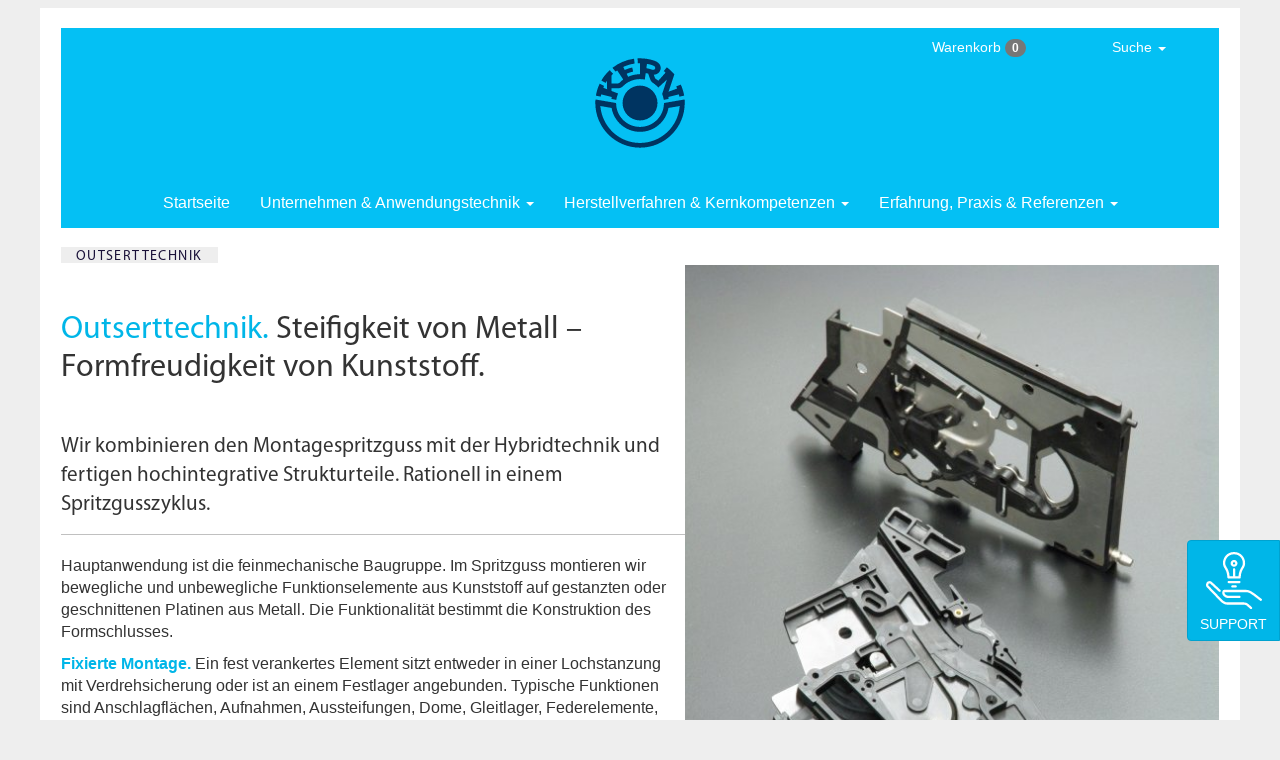

--- FILE ---
content_type: text/html; charset=UTF-8
request_url: https://www.kern.de/de/feinmechanik
body_size: 8503
content:
<!DOCTYPE html>
<html lang="de" dir="ltr" prefix="og: https://ogp.me/ns#">
  <head>
    <meta charset="utf-8" />
<meta name="Generator" content="Drupal 10 (https://www.drupal.org)" />
<meta name="MobileOptimized" content="width" />
<meta name="HandheldFriendly" content="true" />
<meta name="viewport" content="width=device-width, initial-scale=1.0" />
<link rel="icon" href="/sites/default/files/kern_favicon.ico" type="image/vnd.microsoft.icon" />
<link rel="alternate" hreflang="de" href="https://www.kern.de/de/feinmechanik" />
<link rel="alternate" hreflang="nl" href="https://www.kern.de/nl/fijnmechanische-techniek" />
<link rel="alternate" hreflang="cs" href="https://www.kern.de/cs/jemna-mechanika" />

    <title>Feinmechanik | KERN</title>
    <link rel="stylesheet" media="all" href="/core/modules/system/css/components/align.module.css?t7ic5w" />
<link rel="stylesheet" media="all" href="/core/modules/system/css/components/fieldgroup.module.css?t7ic5w" />
<link rel="stylesheet" media="all" href="/core/modules/system/css/components/container-inline.module.css?t7ic5w" />
<link rel="stylesheet" media="all" href="/core/modules/system/css/components/clearfix.module.css?t7ic5w" />
<link rel="stylesheet" media="all" href="/core/modules/system/css/components/details.module.css?t7ic5w" />
<link rel="stylesheet" media="all" href="/core/modules/system/css/components/hidden.module.css?t7ic5w" />
<link rel="stylesheet" media="all" href="/core/modules/system/css/components/item-list.module.css?t7ic5w" />
<link rel="stylesheet" media="all" href="/core/modules/system/css/components/js.module.css?t7ic5w" />
<link rel="stylesheet" media="all" href="/core/modules/system/css/components/nowrap.module.css?t7ic5w" />
<link rel="stylesheet" media="all" href="/core/modules/system/css/components/position-container.module.css?t7ic5w" />
<link rel="stylesheet" media="all" href="/core/modules/system/css/components/reset-appearance.module.css?t7ic5w" />
<link rel="stylesheet" media="all" href="/core/modules/system/css/components/resize.module.css?t7ic5w" />
<link rel="stylesheet" media="all" href="/core/modules/system/css/components/system-status-counter.css?t7ic5w" />
<link rel="stylesheet" media="all" href="/core/modules/system/css/components/system-status-report-counters.css?t7ic5w" />
<link rel="stylesheet" media="all" href="/core/modules/system/css/components/system-status-report-general-info.css?t7ic5w" />
<link rel="stylesheet" media="all" href="/core/modules/system/css/components/tablesort.module.css?t7ic5w" />
<link rel="stylesheet" media="all" href="/core/modules/views/css/views.module.css?t7ic5w" />
<link rel="stylesheet" media="all" href="/themes/polymex/css/styles.css?t7ic5w" />

    
  </head>
  <body>
        <a href="#main-content" class="visually-hidden focusable">
      Direkt zum Inhalt
    </a>
    
      <div class="dialog-off-canvas-main-canvas" data-off-canvas-main-canvas>
            <div class="layout-container ">
            <header role="banner">

                

            </header>

            
            



  <div class="navbar navbar-default navbar-static-top">
    <div>                                                   
          <div class="navbar-header">
              <button type="button" class="navbar-toggle" data-toggle="collapse" data-target=".navbar-collapse">
              <span class="icon-bar"></span>
              <span class="icon-bar"></span>
              <span class="icon-bar"></span>
              </button>
          </div>


          <div class="ke-site-logo site-logo">
              <a href="/de" title="Startseite" rel="home">
                  <img src="https://www.kern.de/themes/polymex/logo.svg" alt="Startseite"/>
              </a>
          </div>

          
 
      <div class="navbar-collapse collapse">

         <ul class="nav navbar-nav">

  <li class="hidden-sm hidden-xs">
    <a href="/de">Startseite</a>
        </li>




<li class="dropdown menu-large">
    <a href="#" class="dropdown-toggle" data-toggle="dropdown"> Unternehmen & Anwendungstechnik <b class="caret"></b></a>
    <ul class="dropdown-menu megamenu row">
        
        <li class="col-sm-3">
            <ul>
                <li class="dropdown-header">Das Unternehmen</li>
                <li class="divider"></li>
                <li><a href="/de/kontaktformular">Kontakt & Callback</a></li>
                <li><a href="/de/musteranforderung">Musterservice</a></li>
                <li class="divider"></li>
				
	                            <li><a href="/de/kunststoffwerke">Produktionsstätten</a></li>
                				
          <li><a href="/de/filme-kunststoffverarbeitung">Werksfilme</a></li>
          <li class="divider"></li>
 	                            <li><a href="/de/zertifikat-en-iso-9001"><span class="hidden-sm">Zertifikat </span>EN ISO 9001</a></li>
		                  <li class="divider"></li>
          <li><a href="/de/cad-daten-werkzeugbau"><span class="idden-sm">Datenaustausch </span>CAD</a></li>
          <li><a href="/de/siebdruck-tampondruck-druckvorstufe"><span class="hidden-sm">Datenaustausch </span>Druckvorstufe</a></li>
          <li class="divider"></li>
        </ul>
      </li>

      <li class="col-sm-3">
        <ul>
          <li class="dropdown-header">Maschinenelemente auslegen</li>
          <li class="divider"></li>
          <li><a href="/de/maschinenelemente-aus-kunststoff">Einleitung</a></li>
          <li><a href="/de/kunststoff-zahnraeder-auslegen">Zahnrad<span class="hidden-sm">&shy;berechnung</span></a></li>
          <li><a href="/de/kunststoff-gleitlager-auslegen">Gleitlager<span class="hidden-sm">&shy;berechnung</span></a></li>
          <li><a href="/de/kunststoff-laufrollen-auslegen">Laufrollen<span class="hidden-sm">&shy;berechnung</span></a></li>
          <li><a href="/de/kunststoff-passfedern-auslegen">Passfedern<span class="hidden-sm"> berechnen</span></a></li>
          <li class="divider"></li>
          <li class="dropdown-header">Vorbereitete Preisanfragen</li>
          <li><a href="/de/kunststoffzahnraeder-preise-anfragen">Zahnräder<span class="hidden-sm"> anfragen</span></a></li>
          <li><a href="/de/einteilschnecken">Einteilschnecken<span class="hidden-sm"> anfragen</span></a></li>
          <li class="divider"></li>
        </ul>
      </li>

      <li class="col-sm-3">
        <ul>
          <li class="dropdown-header">Kunststoffkunde & Lexikon</li>
          <li class="divider"></li>
            <li><a href="/de/richtwerttabelle"><span class="hidden-sm">Online-</span>Werkstoffauswahl</a></li>
            <li><a href="/de/technische-datenblaetter-kunststoffe"><span class="hidden-sm">Technische Datenblätter</span><span class="hidden-xs hidden-md hidden-lg">Datenblätter</span></a></li>
            <li><a href="/de/riweta"><span class="label label-primary">GRATIS</span> Software<span class="hidden-sm"> RIWETA</span></a></li>
            <li><a href="/de/handelsnamen-kunststoffe">Handelsnamen<span class="hidden-sm"> übersetzen</span></a></li>
          <li class="divider"></li>
          <li><a href="/de/kunststofflexikon">Kunststoff-Lexikon</a></li>
          <li><a href="/de/morphologie-kunststoffkunde">Morphologie</a></li>
          <li class="divider"></li>
          <li><a href="/de/kunststoffe-kleben">Thermoplaste verkleben</a></li>
            <li><a href="/de/zerspanungshinweise"><span class="hidden-sm">Zerspanungshinweise</span><span class="hidden-xs hidden-md hidden-lg">Zerspanungstipps</span></a></li>
          <li class="divider"></li>
          <li><a href="/de/ral-farbtabelle">RAL-Farbkarten</a></li>
           <li class="divider"></li>
        </ul>
      </li>

    </ul>
  </li>

  <li class="dropdown menu-large">
    <a href="#" class="dropdown-toggle" data-toggle="dropdown"> <span class="hidden-xs hidden-sm">Herstellverfahren & Kernkompetenzen</span><span class="visible-xs-inline">Verfahren & Kernkompetenzen</span><span class="visible-sm-inline">Kernkompetenzen</span> <b class="caret"></b></a>
    <ul class="dropdown-menu megamenu row">

      <li class="col-sm-3">
        <ul>
          <li class="dropdown-header">Vom Werkzeug zum Formtteil</li>
          <li class="divider"></li>
          <li><a href="/de/spritzgiessen">Spritzgießen</a></li>
          <li><a href="/de/thermoplastischer-schaumguss">Thermoplastischer Schaumguss (TSG)</a></li>
          <li><a href="/de/polyurethan-formteile">Polyurethan&shy;verarbeitung</a></li>
          <li><a href="/de/thermoformen">Thermoformen</a></li>
          <li class="divider"></li>
          <li><a href="/de/profilextrusion">Profilextrusion</a></li>
          <li><a href="/de/polyamidgiessen">Polyamidgießen</a></li>
          <li class="divider"></li>
          <li class="dropdown-header">Sonderverfahren</li>
          <li><a href="/de/met">MET-Verfahren</a></li>
          <li class="divider"></li>
        </ul>
      </li>
        
      <li class="col-sm-3">
        <ul>
        <li class="dropdown-header"><span class="hidden-sm">Vom Halbzeug zum zerspanten Teil</span><span class="hidden-xs hidden-md hidden-lg">Vom Halbzeug zum Zerspanen</span></li>
          <li class="divider"></li>
          <li><a href="/de/shop-kunststoff-halbzeuge">Standardhalbzeuge</a></li>
          <li><a href="/de/endkonturnahe-kunststoffhalbzeuge">Extrudierte Sonderhalbzeuge</a></li>
          <li><a href="/de/gussrohlinge-polyamid">Gegossene Rohlinge</a></li>
          <li><a href="/de/kunststoffzuschnitte">Zuschnitte</a></li> 
          <li><a href="/de/zerspante-kunststoffteile">Zerspante Teile</a></li>
          <li class="divider"></li>
            <div class="outofregion panel panel-default" style="width:80%">
<div class="panel-heading"><a href="/de/kunststoff-halbzeuge-shop">Online-Shop</a></div>

<div class="panel-body"><a href="/de/kunststoff-halbzeuge-shop">Halbzeuge kaufen und anfragen</a></div>
</div>
          <li class="divider"></li>
        </ul>
      </li>

      <li class="col-sm-3">
        <ul>
          <li class="dropdown-header">Kernkompetenzen</li>
          <li class="divider"></li>
          <li><a href="/de/hochleistungskunststoffe">Hochleistungs&shy;kunststoffe</a></li>
          <li><a href="/de/hybridtechnik-kunststoff-metall ">Hybrid&shy;technik</a></li>
          <li><a href="/de/reinraumfertigung-kunststoffteile ">Reinraum&shy;fertigung</a></li>
          <li class="divider"></li>
          <li><a href="/de/werkzeugbau">Werkzeugbau</a></li>
          <li><a href="/de/systemlieferant">Systemlieferant</a></li>
          <li><a href="/de/baugruppenfertigung">Baugruppenfertigung</a></li>
          <li><a href="/de/logistik">Logistik</a></li>
          <li class="divider"></li>
          <li><a href="/de/wasserstrahlschneiden">Wasserstrahlschneiden</a></li>
          <li class="divider"></li>
          <li><a href="/de/emv-kunststoffgehaeuse">Elektro&shy;magnetische Schirmungen</a></li>
          <li><a href="/de/bedrucken-beschriften-von-kunststoffteilen">Bedrucken & Direktmarkierung</a></li>
          <li><a href="/de/ultraschallfuegen">Ultraschallfügen</a></li>
          <li class="divider"></li>
        </ul>
      </li>

      <li class="col-sm-3">
        <ul>
          <li class="dropdown-header">Kernpunkte & Kernthemen</li>
          <li class="divider"></li>
          <li><a href="/de/zahnraeder">Zahnräder</a></li>
          <li><a href="/de/werkstuecktraeger">Werkstückträger</a></li>
          <li><a href="/de/kurvensteuerungen">Kurven&shy;steuerungen</a></li>
          <li><a href="/de/maschinenelemente">Maschinen&shy;elemente</a></li>
          <li><a href="/de/kunststoff-spulenkoerper"><span class="hidden-sm">Thermoplastische </span>Spulenkörper</a></li>
          <li><a href="/de/gehaeuse-bedienfronten">Gehäuse & Bedienfronten</a></li>
          <li class="divider"></li>
          <li><a href="/de/industriedesign">Industrial design</a></li>
          <li class="divider"></li>
        </ul>
      </li>

    </ul>
  </li>

  <li class="dropdown menu-large">
            <a href="#" class="dropdown-toggle" data-toggle="dropdown"> <span class="hidden-md hidden-xs hidden-sm">Erfahrung, </span>Praxis & Referenzen <b class="caret"></b></a>
    <ul class="dropdown-menu megamenu row">

      <li class="col-sm-3">
        <ul>
          <li class="dropdown-header">Referenzen</li>
          <li class="divider"></li>
            <li><a href="/de/referenzliste"><span class="hidden-md hidden-sm">Referenzliste </span>nach Alphabet</a></li>
          <li class="divider"></li>
        </ul>
      </li>

      <li class="col-sm-3">
        <ul>
          <li class="dropdown-header">Anwendungsberichte</li>
          <li class="divider"></li>
          <li><a href="/de/anlagenbau">Anlagenbau</a></li>
          <li><a href="/de/druckmaschinen">Druckmaschinen</a></li>
          <li><a href="/de/elektronik">Elektronik</a></li>
          <li><a href="/de/elektrotechnik">Elektrotechnik</a></li>
          <li><a href="/de/energietechnik">Energietechnik</a></li>
          <li><a href="/de/feinmechanik">Feinmechanik</a></li>
          <li><a href="/de/foerdertechnik">Fördertechnik</a></li>
          <li><a href="/de/gebaeudeautomation">Gebäude&shy;automation</a></li>
          <li><a href="/de/geraetebau">Gerätebau</a></li>
          <li class="divider hidden-xs"></li>
        </ul>
      </li>

      <li class="col-sm-3">
        <ul>
          <li class="dropdown-header hidden-xs">&nbsp;</li>
          <li class="divider hidden-xs"></li>

          <li><a href="/de/labormoebel">Labormöbel</a></li>
          <li><a href="/de/lebensmitteltechnik">Lebensmittel&shy;technik</a></li>
          <li><a href="/de/medizintechnik">Medizintechnik</a></li>
          <li><a href="/de/signaltechnik">Signaltechnik</a></li>
          <li><a href="/de/theatertechnik">Theatertechnik</a></li>
          <li><a href="/de/verkaufsautomaten">Verkaufsautomaten</a></li>
          <li><a href="/de/verkehrstechnik">Verkehrstechnik</a></li>
          <li><a href="/de/verpackungstechnik">Verpackungs&shy;technik</a></li>
          <li><a href="/de/werkstattausruestung">Werkstatt&shy;ausrüstung</a></li>
          <li class="divider"></li>
        </ul>
      </li>

            </ul>
  </li>

</ul>

 
          <small>
  		<ul class="nav navbar-nav navbar-tools">

              <!--  <div class="region region-mini-cart"> -->
    <!-- <div id="block-cart-block">   -->
  
    
      <li class="dropdown menu-large hidden-xs hidden-sm">
	       <a class="dropdown-toggle" data-toggle="dropdown" href="#">Warenkorb <span class="badge">0</span></a>
  	<ul class="dropdown-menu megamenu" role="menu">
  	      <table class="mini-cart">
  		  <tr><td class="empty-cart">Der Warenkorb ist leer</td></tr></table>
            <p style="margin:16px 8px 8px 8px;">
               <a href="/de/kunststoff-halbzeuge-shop"><button type="button" class="btn btn-default btn-sm">Halbzeug­programm</button></a>
			      </p>
		      </ul>
		    </li>	   <li class="dropdown menu-large hidden-md hidden-lg hidden-xl">
                <a href="/de/shop/cart" class="dropdown-toggle" data-toggle="">
				Warenkorb <span class="badge">0</span></a>
            </li>
  <!-- </div>  -->

<!--  </div>  -->


  			<li class="dropdown menu-large hidden-xs">
                  <a href="#" class="dropdown-toggle" data-toggle="dropdown" >Suche <span class="caret"></span></a>
  	            <ul class="dropdown-menu megamenu" role="menu">
  	               <li>
                      <!--  <div class="region region-search"> -->
    <!-- <div class="search-block-form" data-drupal-selector="search-block-form" id="block-polymex-search" role="search">   -->
  
    
      <form action="/de/search/node" method="get" id="search-block-form" accept-charset="UTF-8">
  <div class="js-form-item form-item js-form-type-search form-item-keys js-form-item-keys form-no-label">
      <label for="edit-keys" class="visually-hidden">Suche</label>
        <input title="Die Begriffe eingeben, nach denen gesucht werden soll." data-drupal-selector="edit-keys" type="search" id="edit-keys" name="keys" value="" size="15" maxlength="128" class="form-search" />

        </div>
<div data-drupal-selector="edit-actions" class="form-actions js-form-wrapper form-wrapper" id="edit-actions">       <input data-drupal-selector="edit-submit" type="submit" id="edit-submit" value="Suche" class="js-form-submit form-submit btn btn-info" />
</div>

</form>

  <!-- </div>  -->

<!--  </div>  -->

                      </li>
  	            </ul>
  			</li>

                </ul>
                </small>

 
      </div>
    </div>
  </div>

  

  <!--  <div class="region region-highlighted"> -->
    <div data-drupal-messages-fallback class="hidden"></div>

<!--  </div>  -->


  

  <main role="main">
    <a id="main-content" tabindex="-1"></a>
    <div class="layout-content">  
    
     
       <!--  <div class="region region-content"> -->
    <!-- <div id="block-polymex-content">   -->
  
    
      <div class="views-element-container"><div class="js-view-dom-id-811fa9112065337a57af03b1a0dca8f789643ef4da9d07680f4b5f22220f65eb">
  
  
  

      <header>
      <div>
  
    
  
</div>

    </header>
  
  
  

      <div class="views-row"><article class="clearfix" data-history-node-id="1238">

  
      <h2 class="view-output">
      <a href="/de/outserttechnik" rel="bookmark">
<span>Outserttechnik</span>
</a>
    </h2>
    

  
  <div>
          

    <div class="field_image_side_placed">
<div class="field field-node--field-image-side-placed field-name-field-image-side-placed field-type-image field-label-hidden">
    <div class="field-items">


<div class="resimg_field_image_side_placed-1">
<figure class="field_image_side_placed field-image-side-placed col-xs-13 col-md-6" >
<div class="field-item">    <picture>
                  <source srcset="/sites/default/files/styles/large/public/field/image/outsert-technik.jpg?itok=Ghknmp5F 1x" media="only screen and (min-width: 61em)" type="image/jpeg" width="540" height="720"/>
              <source srcset="/sites/default/files/styles/medium/public/field/image/outsert-technik.jpg?itok=lQX24m-8 1x" media="only screen and (min-width: 38.125em)" type="image/jpeg" width="360" height="480"/>
              <source srcset="/sites/default/files/styles/thumbnail/public/field/image/outsert-technik.jpg?itok=Z5cvHgPM 1x" media="only screen and (min-width: 16.5em)" type="image/jpeg" width="240" height="320"/>
                      <img loading="eager" width="540" height="720" src="/sites/default/files/styles/large/public/field/image/outsert-technik.jpg?itok=Ghknmp5F" alt="Outsert-Technik" />

  </picture>

</div>
<figcaption class="hidden-xs"><em>Platzsparend stabil.</em> Die gestanzte Stahlplatine gibt Steifigkeit. Formfreudiges Polyamid (PA 12 CF) bildet einen Führungskanal und eine Vielzahl fest montierter Funktionsdetails. Die im Polyamid eingebetteten Kohlenfasern machen den Kunststoff leitend, elektrostatische Aufladung wird von der Konstruktion abgeführt.</figcaption>
</figure>
</div>
     

    
  </div>
</div>
</div>

            <div><h1><em>Outserttechnik.</em> Steifigkeit von Metall – Formfreudigkeit von Kunststoff.</h1></div>
      
            <div class="field-body"><p class="lead">Wir kombinieren den Montagespritzguss mit der Hybridtechnik und fertigen hochintegrative Strukturteile. Rationell in einem Spritzgusszyklus.</p>

<p>Hauptanwendung ist die feinmechanische Baugruppe. Im Spritzguss montieren wir bewegliche und unbewegliche Funktionselemente&nbsp;aus Kunststoff auf gestanzten oder geschnittenen Platinen aus Metall. Die Funktionalität bestimmt die&nbsp;Konstruktion des Formschlusses.</p>

<p><em>Fixierte Montage.</em> Ein fest verankertes Element sitzt entweder in einer Lochstanzung mit Verdrehsicherung oder ist an einem Festlager angebunden. Typische Funktionen sind Anschlagflächen, Aufnahmen, Aussteifungen, Dome, Gleitlager, Federelemente, Fixierungen, Führungen, Konsolen, Schnapphaken oder Steuerkurven.</p>

<p><em>Drehbar montiertes Element.</em> Ein Element in einer runden Lochstanzung ist drehbeweglich. Typische Funktionen sind Drehknöpfe, Hebel, Nockenscheiben, Stelltriebe oder Zahnräder.</p>

<p><em>Schiebbar montiertes Element.</em> Ein Element in einem geraden oder konstant gebogenen Langloch kann verschiebbar sein. Typische Funktionen sind Kulissensteine, Rasten oder Verriegelungen.</p>

<p>Je nach Anforderung werden Stanzteile, Pressteile oder Biegeteile aus unterschiedlichen Werkstoffen als Trägerplatine verarbeitet. Typische Platinenwerkstoffe sind Aluminium, CFK, Kupfer, Messing, oder Stahl. Innovative Baugruppen entstehen durch die Erweiterung mit dem Mehrkomponentenspritzguss oder der Inserttechnik.</p>
</div>
      
      <div class="field-tag">
              <div class="tag-item"><a href="/de/feinmechanik" hreflang="de">Feinmechanik</a></div>
              <div class="tag-item"><a href="/de/hybridtechnik" hreflang="de">Hybridtechnik</a></div>
              <div class="tag-item"><a href="/de/polyamid-kohlefaser-pa-12-cf" hreflang="de">PA 12 CF</a></div>
              <div class="tag-item"><a href="/de/blog" hreflang="de">Blog</a></div>
          </div>
  
  </div>

</article>
</div>
    <div class="views-row"><article class="clearfix" data-history-node-id="116">

  
      <h2 class="view-output">
      <a href="/de/lasermarkieren-kunststoffe" rel="bookmark">
<span>Lasermarkieren</span>
</a>
    </h2>
    

  
  <div>
    
            <div><h1><em>Präzises Schriftbild.</em> Lasermarkieren von Kunststoffteilen.</h1></div>
      
            <div class="field-body"><p><div class="resimg-1"></div></p>

<div class="row">
<div class="col-xs-13 col-md-10">
<p class="lead">Laserbeschriftungen haben eine dem Werkstoff des Kunststoffteils vergleichbare Widerstandsfähigkeit. Sie sind wischfest und langlebig. Lasermarkierungen können im schnellen Takt erzeugt werden und gleichzeitig individuell sein.</p>

<p>Das Laserbranding wird durch Modifizerung der Kunststoffe möglich. Materialtyp, Schriftbild und Kontrast bestimmen den Prozess. Meist betten wir bereits vor der Herstellung der Kunststoffteile speziell abgestimmte Additive in den Rohstoff ein. Damit beginnt bereits vor der Produktion des Kunststoffteiles die Vorbereitung für eine hochwertige Laserbeschriftung. Gezielt aktivieren wir diese mit der Energie des in die Kunststoffoberfläche eindringenden Lasers, die Beschriftung wird sichtbar.</p>
</div>
</div>
</div>
         
   

    <div class="field_images_preloaded">
<div class="field field-node--field-images-preloaded field-name-field-images-preloaded field-type-image field-label-hidden">
    <div class="field-items">


<div class="resimg_field_images_preloaded-1">
<figure class="field_images_preloaded " style="display: none;">
<div class="field-item">    <picture>
                  <source srcset="/sites/default/files/styles/inline_large/public/field/image/laserbeschriftung_skala_kunststoffdrehteil_0.jpg?itok=TyrR7g5d 1x" media="only screen and (min-width: 61em)" type="image/jpeg" width="1080" height="405"/>
              <source srcset="/sites/default/files/styles/inline_medium/public/field/image/laserbeschriftung_skala_kunststoffdrehteil_0.jpg?itok=ULq48CMm 1x" media="only screen and (min-width: 38.125em)" type="image/jpeg" width="720" height="270"/>
              <source srcset="/sites/default/files/styles/inline_thumbnail/public/field/image/laserbeschriftung_skala_kunststoffdrehteil_0.jpg?itok=dHjyx_rQ 1x" media="only screen and (min-width: 16.5em)" type="image/jpeg" width="480" height="180"/>
                      <img loading="eager" width="1080" height="405" src="/sites/default/files/styles/inline_large/public/field/image/laserbeschriftung_skala_kunststoffdrehteil_0.jpg?itok=TyrR7g5d" alt="Laserbeschriftete Skalenscheibe, Drehteil aus hitzestabilisiertem Polyamid (PA 6 H)" />

  </picture>

</div>
<figcaption class=""><em>Laser-Empfindlich:</em> Halbzeuge mit lasersensitiven Farbpigmenten ermöglichen solide und präzise Skalenscheiben auch in Kleinserie, wie diese Einstellhilfe aus hitzestabilisiertem Polyamid <nobr>(<acronym>PA 6 H</acronym>)</nobr>. </figcaption>
</figure>
</div>
     

    
  </div>
</div>
</div>

      <div class="field-tag">
              <div class="tag-item"><a href="/de/bedrucken-beschriften-von-kunststoffteilen" hreflang="de">Bedrucken &amp; Beschriften</a></div>
              <div class="tag-item"><a href="/de/feinmechanik" hreflang="de">Feinmechanik</a></div>
              <div class="tag-item"><a href="/de/blog" hreflang="de">Blog</a></div>
          </div>
  
  </div>

</article>
</div>
    <div class="views-row"><article class="clearfix" data-history-node-id="34">

  
      <h2 class="view-output">
      <a href="/de/spritzgegossenes-kunststoffgetriebe" rel="bookmark">
<span>Kunststoffgetriebe</span>
</a>
    </h2>
    

  
  <div>
             

    <div class="field_image">
<div class="field field-node--field-image field-name-field-image field-type-image field-label-hidden">
    <div class="field-items">


 <div class="row"> <div class="resimg_field_image-1">
<figure class="field_image field-image col-xs-13" >
<div class="field-item">    <picture>
                  <source srcset="/sites/default/files/styles/fullwidth_large/public/field/image/Versuche%20016.jpg?itok=dcP5PZA6 1x" media="only screen and (min-width: 61em)" type="image/jpeg" width="1080" height="405"/>
              <source srcset="/sites/default/files/styles/fullwidth_medium/public/field/image/Versuche%20016.jpg?itok=cDM6B0Qf 1x" media="only screen and (min-width: 38.125em)" type="image/jpeg" width="600" height="225"/>
              <source srcset="/sites/default/files/styles/fullwidth_thumbnail/public/field/image/Versuche%20016.jpg?itok=ku3zOAVh 1x" media="only screen and (min-width: 16.5em)" type="image/jpeg" width="480" height="180"/>
                      <img loading="eager" width="1080" height="405" src="/sites/default/files/styles/fullwidth_large/public/field/image/Versuche%20016.jpg?itok=dcP5PZA6" alt="Kunststoffgetriebe mit POM-Zahnrädern" />

  </picture>

</div>
<figcaption class="hidden-xs"><em>Kunststoffgetriebe:</em> Zahnräder aus Polyacetal (POM) und teilweise geschlossenes Getriebegehäuse aus PPE GF30</figcaption>
</figure>
</div>
 </div>      

    
  </div>
</div>
</div>

            <div><h1><em>Schnell geschaltet.</em> Feinwerktechnik mit Kunststoffzahnrädern im Stirnradgetriebe.</h1></div>
      
            <div class="field-body"><div class="row">
<div class="col-xs-13 col-sm-4">
<p class="lead">Das Schaltgetriebe eines Münzprüfers nimmt auf verschiedenen Ebenen Impulse entgegen und gibt Befehle in großer Geschwindigkeit aus.</p>
</div>

<div class="col-xs-13 col-sm-6 col-sm-offset-1">
<p>In jedem Verkaufsautomaten und Ticketgerät&nbsp;mit Münzeinwurf ist ein Münzprüfer verbaut, Komplexe Geräte mit Prüfelektronik und Mechanik.</p>

<p>Das zentrale Stirnradgetriebe übernimmt die Umsetzung des Prüfergebnisses. Es besteht aus Präzisionszahnrädern mit kleinsten Modulen. Das obere&nbsp;Schiebegetriebe befördert die geprüften und identifizierten Münzen sicher und schnell in den vorgesehenen Schacht.</p>

<p>Gefertigt werden die Kunststoffzahnräder in großes Stückzahlen. Wir setzen leistungs­fähige Mehrfach-Spritzgussformen mit Heißläufersystemen ein. Die Formnester mit den Zahnkonturen für die Stirnzahnräder sind aus verschleißfestem Stahl hergestellt. Die jeweilige Zahnform ist im Modul zum Schwundausgleich korrigiert.</p>
</div>
</div>
</div>
      
      <div class="field-tag">
              <div class="tag-item"><a href="/de/zahnraeder" hreflang="de">Zahnräder</a></div>
              <div class="tag-item"><a href="/de/feinmechanik" hreflang="de">Feinmechanik</a></div>
              <div class="tag-item"><a href="/de/polyacetal-pom" hreflang="de">POM</a></div>
              <div class="tag-item"><a href="/de/polyphenylenoxid-ppe-ppo" hreflang="de">PPE</a></div>
              <div class="tag-item"><a href="/de/spritzguss" hreflang="de">Spritzguss</a></div>
              <div class="tag-item"><a href="/de/verkaufsautomaten" hreflang="de">Verkaufsautomaten</a></div>
              <div class="tag-item"><a href="/de/blog" hreflang="de">Blog</a></div>
          </div>
  
  </div>

</article>
</div>
    <div class="views-row"><article class="clearfix" data-history-node-id="22">

  
      <h2 class="view-output">
      <a href="/de/werkzeugtraeger" rel="bookmark">
<span>Spritzgegossener Werkzeugträger ersetzt Baugruppe</span>
</a>
    </h2>
    

  
  <div>
             

    <div class="field_image">
<div class="field field-node--field-image field-name-field-image field-type-image field-label-hidden">
    <div class="field-items">


 <div class="row"> <div class="resimg_field_image-1">
<figure class="field_image field-image col-xs-13" >
<div class="field-item">    <picture>
                  <source srcset="/sites/default/files/styles/fullwidth_large/public/field/image/bohrermagazin_werkzeugtr%C3%A4ger_8zu3.jpg?itok=71vLOiB6 1x" media="only screen and (min-width: 61em)" type="image/jpeg" width="1080" height="405"/>
              <source srcset="/sites/default/files/styles/fullwidth_medium/public/field/image/bohrermagazin_werkzeugtr%C3%A4ger_8zu3.jpg?itok=KqfBRO_l 1x" media="only screen and (min-width: 38.125em)" type="image/jpeg" width="600" height="225"/>
              <source srcset="/sites/default/files/styles/fullwidth_thumbnail/public/field/image/bohrermagazin_werkzeugtr%C3%A4ger_8zu3.jpg?itok=t49OQ2Kr 1x" media="only screen and (min-width: 16.5em)" type="image/jpeg" width="480" height="180"/>
                      <img loading="eager" width="1080" height="405" src="/sites/default/files/styles/fullwidth_large/public/field/image/bohrermagazin_werkzeugtr%C3%A4ger_8zu3.jpg?itok=71vLOiB6" alt="Träger mit eingesteckten Werkzeugmagazinen" />

  </picture>

</div>
<figcaption class="hidden-xs"><em>Zuverlässig:</em> Träger mit eingesteckten Werkzeugmagazinen sichern den kontinuierlichen Nachschub an scharfen Werkzeugen bei Hochleistungs&shy;bohrmaschinen.</figcaption>
</figure>
</div>
 </div>      

    
  </div>
</div>
</div>

            <div><h1><em>Ein Formteil ersetzt ganze Baugruppe.</em> Werkzeug­träger für Bearbeitungs­zentren in der&nbsp;Feinmechanik.</h1></div>
      
            <div class="field-body"><div class="row">
<div class="col-xs-13 col-sm-6"><div class="resimg-1"></div></div>

<div class="col-xs-13 col-sm-4">
<p>Der Magazinträger für Fräs- und Bohrwerkzeuge war ursprünglich eine Baugruppe aus <nobr>34 Einzelteilen.</nobr> Wir haben das Konzept geändert und den Magazinträger auf die Fertigung im Thermo­plastischen Schaumguss (<acronym>TSG</acronym>) umgestellt. Als Werkstoff haben wir das schlagfeste und maßstabile Styrol/Butadien (<acronym>SB</acronym>) gewählt. Das ergibt robuste und außergewöhnlich formtreue Fertigteile.</p>

<p>Uns gelang, alle Einzelteile durch ein funktions­integriertes Bauteil aus Kunststoff zu ersetzen. Dabei wurde das Eigengewicht des Werkzeug­trägers reduziert und die Ladekapazität innerhalb des vorgegebenen Gesamtgewichts konnte von 10 auf 14 Magazine je Träger erhöht werden.</p>
</div>

<div class="hidden-xs col-sm-6 col-lg-3 small"><blockquote class="symbolic-figure small"><span class="symbolic-figure counter">34</span>

<p><strong>Bauteile</strong> waren bisher nötig. Wir haben die Baugruppe durch ein Formteil ersetzt, das Bohrer­magazin kostet jetzt einen Bruchteil.</p>
</blockquote>
</div>
</div>
</div>
         
   

    <div class="field_images_preloaded">
<div class="field field-node--field-images-preloaded field-name-field-images-preloaded field-type-image field-label-hidden">
    <div class="field-items">


<div class="resimg_field_images_preloaded-1">
<figure class="field_images_preloaded " style="display: none;">
<div class="field-item">    <picture>
                  <source srcset="/sites/default/files/styles/inline_large/public/field/image/bohrermagazin_werkzeugtr%C3%A4ger.jpg?itok=KV9qDqg2 1x" media="only screen and (min-width: 61em)" type="image/jpeg" width="720" height="1080"/>
              <source srcset="/sites/default/files/styles/inline_medium/public/field/image/bohrermagazin_werkzeugtr%C3%A4ger.jpg?itok=Oj9_Tgvv 1x" media="only screen and (min-width: 38.125em)" type="image/jpeg" width="480" height="720"/>
              <source srcset="/sites/default/files/styles/inline_thumbnail/public/field/image/bohrermagazin_werkzeugtr%C3%A4ger.jpg?itok=IpOZzWRD 1x" media="only screen and (min-width: 16.5em)" type="image/jpeg" width="320" height="480"/>
                      <img loading="eager" width="720" height="1080" src="/sites/default/files/styles/inline_large/public/field/image/bohrermagazin_werkzeugtr%C3%A4ger.jpg?itok=KV9qDqg2" alt="Montage entfällt: Neu entwickelter Träger für Werkzeugmagazine. Formstabil aus einem geschäumten Styrol/Butadien (SB-TSG)." />

  </picture>

</div>
<figcaption class=""><em>Montage entfällt:</em> Der neu entwickelte Träger für Werkzeugmagazine, formstabil aus einem geschäumten Styrol/Butadien (SB-TSG) kappt er die Herstellkosten.</figcaption>
</figure>
</div>
     

    
  </div>
</div>
</div>

      <div class="field-tag">
              <div class="tag-item"><a href="/de/feinmechanik" hreflang="de">Feinmechanik</a></div>
              <div class="tag-item"><a href="/de/maschinenbau" hreflang="de">Maschinenbau</a></div>
              <div class="tag-item"><a href="/de/styrol-butadien-sb-tsg" hreflang="de">SB-TSG</a></div>
              <div class="tag-item"><a href="/de/systemlieferant" hreflang="de">Systemlieferant</a></div>
              <div class="tag-item"><a href="/de/tsg-thermoplastischer-schaumguss" hreflang="de">Thermoplastischer Schaumguss</a></div>
              <div class="tag-item"><a href="/de/werkstuecktraeger-automation" hreflang="de">Werkstückträger</a></div>
              <div class="tag-item"><a href="/de/blog" hreflang="de">Blog</a></div>
          </div>
  
  </div>

</article>
</div>

    

  
  

  
  
</div>
</div>

  <!-- </div>  -->

<!--  </div>  -->


    
    
    </div>
    
    

  </main>

  
  <div class="footer-innerwrapper">            <div class="row-same-height">

      <div class="row">

            <div class="col-md-5 col-xs-13">
                <div class="address-footer">
                  Kern GmbH<br>
                  Kunststoffwerke<br>
                  Clemens-Kern-Straße 1<br>
                  56276 Großmaischeid, Deutschland<br>
                  Telefon +49 2689 67-0<br>
                  <a href="mailto:info@kern.de">info@kern.de</a>
                </div>
          </div>

          <div class="col-md-4 col-xs-6 hidden-print">
              <div class="menu-footer">
              <ul>
				  <li><a href="/de/prospektanforderung">Prospekte</a></li>
				  <li><a href="/de/musteranforderung">Musteranforderung</a></li>
				  <li><a href="/de/kontaktformular">Kontakt <span class="hidden-xs">& Callback</span></li>
                        <li><a href="/de/support">Support</a></li>
                                  <li><a href="/de/kunststoffwerke">Anfahrt</a></li>
          				  
				  
				  
				  
                       				      <li><a href="/de/ausbildung">Ausbildung</a></li>
                                     </div>
              </ul>
          </div>
          <div class="col-md-4 col-xs-7 hidden-print">
              <div class="menu-footer">
              <ul>
                 <a href="https://www.youtube.com/channel/UCFc7rKWXu2sGBr_x2dZL0gA" target="_blank"><img src="https://www.kern.de/themes/polymex/misc/icons/noble-grey/social-youtube.svg" style="height:4em; width:4em; display:block;float:right;"></a>
                                    <img src="https://www.kern.de/themes/polymex/misc/icons/noble-grey/75.svg" style="width:3em; margin-right:10px; float:right;">
                                  <li><a href="javascript:window.print()">Drucken</a></li>
                 <li><a href="#main-content">Seitenanfang</a></li>
                                    <li><a href="/de/support" class="hidden-xs js-form-submit btn btn-info" style=""><img src="https://www.kern.de/sites/default/files/svg_commons/support_icon_WHT.svg" style="width:4em; margin-top:5px; margin-bottom:5px; float:center;"><br>Support</a></li>
                               </ul>
                </div>
          </div>
        </div>
      </div>

                 <div class="row hidden-print">
                <div class="col-md-13">
                   <div class="legal-footer">

                    <ul>

                        <li class="left"           ><span class="hidden-xs hidden-sm">Copyright </span>© Kern GmbH <span class="lighten">(2026)</span></li>

                        <li class="right"          ><a href="/de/impressum">Impressum<span class="hidden-xs hidden-sm"> & Verantwortlichkeiten</span></a></li>
                        <li class="right hidden-xs"><a href="/de/haftung">Disclaimer</a></li>
                        <li class="right hidden-xs"><a href="/de/datenschutz">Datenschutz</a></li>

                    </ul>
                    </div>
                </div>
            </div>

  </div>



</div> 
  </div>

    
    <script src="/core/assets/vendor/jquery/jquery.min.js?v=3.7.1"></script>
<script src="/themes/polymex/js/bootstrap.js?v=1.x"></script>
<script src="/themes/polymex/js/jquery-bigtext.js?v=1.x"></script>
<script src="/themes/polymex/js/bigtext.js?v=1.x"></script>
<script src="/themes/polymex/js/jquery.counterup.js?v=2.x"></script>
<script src="/themes/polymex/js/counterup.js?v=2.x"></script>
<script src="/themes/polymex/js/jquery.waypoints.js?v=2.x"></script>
<script src="/themes/polymex/js/jquery.easing.1.3.js?v=1.x"></script>
<script src="/themes/polymex/js/jquery.eislideshow.js?v=2.x"></script>
<script src="/themes/polymex/js/eislideshow.js?v=2.x"></script>
<script src="/themes/polymex/js/jquery.matchHeight.js?v=1.x"></script>
<script src="/themes/polymex/js/matchHeight.js?v=1.x"></script>
<script src="/themes/polymex/js/responsiveimage.js?v=1.x"></script>

  </body>
</html>


--- FILE ---
content_type: text/css
request_url: https://www.kern.de/themes/polymex/css/styles.css?t7ic5w
body_size: 28287
content:
/*! normalize.css v3.0.2 | MIT License | git.io/normalize */html{font-family:sans-serif;-ms-text-size-adjust:100%;-webkit-text-size-adjust:100%}body{margin:0}article,aside,details,figcaption,figure,footer,header,hgroup,main,menu,nav,section,summary{display:block}audio,canvas,progress,video{display:inline-block;vertical-align:baseline}audio:not([controls]){display:none;height:0}[hidden],template{display:none}a{background-color:transparent}a:active,a:hover{outline:0}abbr[title]{border-bottom:1px dotted}b,strong{font-weight:bold}dfn{font-style:italic}h1{font-size:2em;margin:.67em 0}mark{background:#ff0;color:#000}small{font-size:80%}sub,sup{font-size:75%;line-height:0;position:relative;vertical-align:baseline}sup{top:-0.5em}sub{bottom:-0.25em}img{border:0}svg:not(:root){overflow:hidden}figure{margin:1em 40px}hr{-moz-box-sizing:content-box;box-sizing:content-box;height:0}pre{overflow:auto}code,kbd,pre,samp{font-family:monospace, monospace;font-size:1em}button,input,optgroup,select,textarea{color:inherit;font:inherit;margin:0}button{overflow:visible}button,select{text-transform:none}button,html input[type="button"],input[type="reset"],input[type="submit"]{-webkit-appearance:button;cursor:pointer}button[disabled],html input[disabled]{cursor:default}button::-moz-focus-inner,input::-moz-focus-inner{border:0;padding:0}input{line-height:normal}input[type="checkbox"],input[type="radio"]{box-sizing:border-box;padding:0}input[type="number"]::-webkit-inner-spin-button,input[type="number"]::-webkit-outer-spin-button{height:auto}input[type="search"]{-webkit-appearance:textfield;-moz-box-sizing:content-box;-webkit-box-sizing:content-box;box-sizing:content-box}input[type="search"]::-webkit-search-cancel-button,input[type="search"]::-webkit-search-decoration{-webkit-appearance:none}fieldset{border:1px solid #c0c0c0;margin:0 2px;padding:.35em .625em .75em}legend{border:0;padding:0}textarea{overflow:auto}optgroup{font-weight:bold}table{border-collapse:collapse;border-spacing:0}td,th{padding:0}/*! Source: https://github.com/h5bp/html5-boilerplate/blob/master/src/css/main.css */@media print{*,*:before,*:after{box-shadow:none !important;text-shadow:none !important}a,a:visited{text-decoration:underline}a[href^="#"]:after,a[href^="javascript:"]:after{content:""}pre,blockquote{page-break-inside:avoid}thead{display:table-header-group}tr,img{page-break-inside:avoid}img{max-width:100% !important}p,h2,h3{orphans:3;widows:3}h2,h3{page-break-after:avoid}select{background:#fff !important}.btn>.caret,.dropup>.btn>.caret{border-top-color:#000 !important}.label{border:1px solid #000}.table{border-collapse:collapse !important}.table-bordered th,.table-bordered td{border:1px solid #ddd !important}}@font-face{font-family:'Glyphicons Halflings';src:url('../fonts/glyphicons-halflings-regular.eot');src:url('../fonts/glyphicons-halflings-regular.eot?#iefix') format('embedded-opentype'),url('../fonts/glyphicons-halflings-regular.woff2') format('woff2'),url('../fonts/glyphicons-halflings-regular.woff') format('woff'),url('../fonts/glyphicons-halflings-regular.ttf') format('truetype'),url('../fonts/glyphicons-halflings-regular.svg#glyphicons_halflingsregular') format('svg')}.glyphicon{position:relative;top:1px;display:inline-block;font-family:'Glyphicons Halflings';font-style:normal;font-weight:normal;line-height:1;-webkit-font-smoothing:antialiased;-moz-osx-font-smoothing:grayscale}.glyphicon-asterisk:before{content:"\2a"}.glyphicon-plus:before{content:"\2b"}.glyphicon-euro:before,.glyphicon-eur:before{content:"\20ac"}.glyphicon-minus:before{content:"\2212"}.glyphicon-cloud:before{content:"\2601"}.glyphicon-envelope:before{content:"\2709"}.glyphicon-pencil:before{content:"\270f"}.glyphicon-glass:before{content:"\e001"}.glyphicon-music:before{content:"\e002"}.glyphicon-search:before{content:"\e003"}.glyphicon-heart:before{content:"\e005"}.glyphicon-star:before{content:"\e006"}.glyphicon-star-empty:before{content:"\e007"}.glyphicon-user:before{content:"\e008"}.glyphicon-film:before{content:"\e009"}.glyphicon-th-large:before{content:"\e010"}.glyphicon-th:before{content:"\e011"}.glyphicon-th-list:before{content:"\e012"}.glyphicon-ok:before{content:"\e013"}.glyphicon-remove:before{content:"\e014"}.glyphicon-zoom-in:before{content:"\e015"}.glyphicon-zoom-out:before{content:"\e016"}.glyphicon-off:before{content:"\e017"}.glyphicon-signal:before{content:"\e018"}.glyphicon-cog:before{content:"\e019"}.glyphicon-trash:before{content:"\e020"}.glyphicon-home:before{content:"\e021"}.glyphicon-file:before{content:"\e022"}.glyphicon-time:before{content:"\e023"}.glyphicon-road:before{content:"\e024"}.glyphicon-download-alt:before{content:"\e025"}.glyphicon-download:before{content:"\e026"}.glyphicon-upload:before{content:"\e027"}.glyphicon-inbox:before{content:"\e028"}.glyphicon-play-circle:before{content:"\e029"}.glyphicon-repeat:before{content:"\e030"}.glyphicon-refresh:before{content:"\e031"}.glyphicon-list-alt:before{content:"\e032"}.glyphicon-lock:before{content:"\e033"}.glyphicon-flag:before{content:"\e034"}.glyphicon-headphones:before{content:"\e035"}.glyphicon-volume-off:before{content:"\e036"}.glyphicon-volume-down:before{content:"\e037"}.glyphicon-volume-up:before{content:"\e038"}.glyphicon-qrcode:before{content:"\e039"}.glyphicon-barcode:before{content:"\e040"}.glyphicon-tag:before{content:"\e041"}.glyphicon-tags:before{content:"\e042"}.glyphicon-book:before{content:"\e043"}.glyphicon-bookmark:before{content:"\e044"}.glyphicon-print:before{content:"\e045"}.glyphicon-camera:before{content:"\e046"}.glyphicon-font:before{content:"\e047"}.glyphicon-bold:before{content:"\e048"}.glyphicon-italic:before{content:"\e049"}.glyphicon-text-height:before{content:"\e050"}.glyphicon-text-width:before{content:"\e051"}.glyphicon-align-left:before{content:"\e052"}.glyphicon-align-center:before{content:"\e053"}.glyphicon-align-right:before{content:"\e054"}.glyphicon-align-justify:before{content:"\e055"}.glyphicon-list:before{content:"\e056"}.glyphicon-indent-left:before{content:"\e057"}.glyphicon-indent-right:before{content:"\e058"}.glyphicon-facetime-video:before{content:"\e059"}.glyphicon-picture:before{content:"\e060"}.glyphicon-map-marker:before{content:"\e062"}.glyphicon-adjust:before{content:"\e063"}.glyphicon-tint:before{content:"\e064"}.glyphicon-edit:before{content:"\e065"}.glyphicon-share:before{content:"\e066"}.glyphicon-check:before{content:"\e067"}.glyphicon-move:before{content:"\e068"}.glyphicon-step-backward:before{content:"\e069"}.glyphicon-fast-backward:before{content:"\e070"}.glyphicon-backward:before{content:"\e071"}.glyphicon-play:before{content:"\e072"}.glyphicon-pause:before{content:"\e073"}.glyphicon-stop:before{content:"\e074"}.glyphicon-forward:before{content:"\e075"}.glyphicon-fast-forward:before{content:"\e076"}.glyphicon-step-forward:before{content:"\e077"}.glyphicon-eject:before{content:"\e078"}.glyphicon-chevron-left:before{content:"\e079"}.glyphicon-chevron-right:before{content:"\e080"}.glyphicon-plus-sign:before{content:"\e081"}.glyphicon-minus-sign:before{content:"\e082"}.glyphicon-remove-sign:before{content:"\e083"}.glyphicon-ok-sign:before{content:"\e084"}.glyphicon-question-sign:before{content:"\e085"}.glyphicon-info-sign:before{content:"\e086"}.glyphicon-screenshot:before{content:"\e087"}.glyphicon-remove-circle:before{content:"\e088"}.glyphicon-ok-circle:before{content:"\e089"}.glyphicon-ban-circle:before{content:"\e090"}.glyphicon-arrow-left:before{content:"\e091"}.glyphicon-arrow-right:before{content:"\e092"}.glyphicon-arrow-up:before{content:"\e093"}.glyphicon-arrow-down:before{content:"\e094"}.glyphicon-share-alt:before{content:"\e095"}.glyphicon-resize-full:before{content:"\e096"}.glyphicon-resize-small:before{content:"\e097"}.glyphicon-exclamation-sign:before{content:"\e101"}.glyphicon-gift:before{content:"\e102"}.glyphicon-leaf:before{content:"\e103"}.glyphicon-fire:before{content:"\e104"}.glyphicon-eye-open:before{content:"\e105"}.glyphicon-eye-close:before{content:"\e106"}.glyphicon-warning-sign:before{content:"\e107"}.glyphicon-plane:before{content:"\e108"}.glyphicon-calendar:before{content:"\e109"}.glyphicon-random:before{content:"\e110"}.glyphicon-comment:before{content:"\e111"}.glyphicon-magnet:before{content:"\e112"}.glyphicon-chevron-up:before{content:"\e113"}.glyphicon-chevron-down:before{content:"\e114"}.glyphicon-retweet:before{content:"\e115"}.glyphicon-shopping-cart:before{content:"\e116"}.glyphicon-folder-close:before{content:"\e117"}.glyphicon-folder-open:before{content:"\e118"}.glyphicon-resize-vertical:before{content:"\e119"}.glyphicon-resize-horizontal:before{content:"\e120"}.glyphicon-hdd:before{content:"\e121"}.glyphicon-bullhorn:before{content:"\e122"}.glyphicon-bell:before{content:"\e123"}.glyphicon-certificate:before{content:"\e124"}.glyphicon-thumbs-up:before{content:"\e125"}.glyphicon-thumbs-down:before{content:"\e126"}.glyphicon-hand-right:before{content:"\e127"}.glyphicon-hand-left:before{content:"\e128"}.glyphicon-hand-up:before{content:"\e129"}.glyphicon-hand-down:before{content:"\e130"}.glyphicon-circle-arrow-right:before{content:"\e131"}.glyphicon-circle-arrow-left:before{content:"\e132"}.glyphicon-circle-arrow-up:before{content:"\e133"}.glyphicon-circle-arrow-down:before{content:"\e134"}.glyphicon-globe:before{content:"\e135"}.glyphicon-wrench:before{content:"\e136"}.glyphicon-tasks:before{content:"\e137"}.glyphicon-filter:before{content:"\e138"}.glyphicon-briefcase:before{content:"\e139"}.glyphicon-fullscreen:before{content:"\e140"}.glyphicon-dashboard:before{content:"\e141"}.glyphicon-paperclip:before{content:"\e142"}.glyphicon-heart-empty:before{content:"\e143"}.glyphicon-link:before{content:"\e144"}.glyphicon-phone:before{content:"\e145"}.glyphicon-pushpin:before{content:"\e146"}.glyphicon-usd:before{content:"\e148"}.glyphicon-gbp:before{content:"\e149"}.glyphicon-sort:before{content:"\e150"}.glyphicon-sort-by-alphabet:before{content:"\e151"}.glyphicon-sort-by-alphabet-alt:before{content:"\e152"}.glyphicon-sort-by-order:before{content:"\e153"}.glyphicon-sort-by-order-alt:before{content:"\e154"}.glyphicon-sort-by-attributes:before{content:"\e155"}.glyphicon-sort-by-attributes-alt:before{content:"\e156"}.glyphicon-unchecked:before{content:"\e157"}.glyphicon-expand:before{content:"\e158"}.glyphicon-collapse-down:before{content:"\e159"}.glyphicon-collapse-up:before{content:"\e160"}.glyphicon-log-in:before{content:"\e161"}.glyphicon-flash:before{content:"\e162"}.glyphicon-log-out:before{content:"\e163"}.glyphicon-new-window:before{content:"\e164"}.glyphicon-record:before{content:"\e165"}.glyphicon-save:before{content:"\e166"}.glyphicon-open:before{content:"\e167"}.glyphicon-saved:before{content:"\e168"}.glyphicon-import:before{content:"\e169"}.glyphicon-export:before{content:"\e170"}.glyphicon-send:before{content:"\e171"}.glyphicon-floppy-disk:before{content:"\e172"}.glyphicon-floppy-saved:before{content:"\e173"}.glyphicon-floppy-remove:before{content:"\e174"}.glyphicon-floppy-save:before{content:"\e175"}.glyphicon-floppy-open:before{content:"\e176"}.glyphicon-credit-card:before{content:"\e177"}.glyphicon-transfer:before{content:"\e178"}.glyphicon-cutlery:before{content:"\e179"}.glyphicon-header:before{content:"\e180"}.glyphicon-compressed:before{content:"\e181"}.glyphicon-earphone:before{content:"\e182"}.glyphicon-phone-alt:before{content:"\e183"}.glyphicon-tower:before{content:"\e184"}.glyphicon-stats:before{content:"\e185"}.glyphicon-sd-video:before{content:"\e186"}.glyphicon-hd-video:before{content:"\e187"}.glyphicon-subtitles:before{content:"\e188"}.glyphicon-sound-stereo:before{content:"\e189"}.glyphicon-sound-dolby:before{content:"\e190"}.glyphicon-sound-5-1:before{content:"\e191"}.glyphicon-sound-6-1:before{content:"\e192"}.glyphicon-sound-7-1:before{content:"\e193"}.glyphicon-copyright-mark:before{content:"\e194"}.glyphicon-registration-mark:before{content:"\e195"}.glyphicon-cloud-download:before{content:"\e197"}.glyphicon-cloud-upload:before{content:"\e198"}.glyphicon-tree-conifer:before{content:"\e199"}.glyphicon-tree-deciduous:before{content:"\e200"}.glyphicon-cd:before{content:"\e201"}.glyphicon-save-file:before{content:"\e202"}.glyphicon-open-file:before{content:"\e203"}.glyphicon-level-up:before{content:"\e204"}.glyphicon-copy:before{content:"\e205"}.glyphicon-paste:before{content:"\e206"}.glyphicon-alert:before{content:"\e209"}.glyphicon-equalizer:before{content:"\e210"}.glyphicon-king:before{content:"\e211"}.glyphicon-queen:before{content:"\e212"}.glyphicon-pawn:before{content:"\e213"}.glyphicon-bishop:before{content:"\e214"}.glyphicon-knight:before{content:"\e215"}.glyphicon-baby-formula:before{content:"\e216"}.glyphicon-tent:before{content:"\26fa"}.glyphicon-blackboard:before{content:"\e218"}.glyphicon-bed:before{content:"\e219"}.glyphicon-apple:before{content:"\f8ff"}.glyphicon-erase:before{content:"\e221"}.glyphicon-hourglass:before{content:"\231b"}.glyphicon-lamp:before{content:"\e223"}.glyphicon-duplicate:before{content:"\e224"}.glyphicon-piggy-bank:before{content:"\e225"}.glyphicon-scissors:before{content:"\e226"}.glyphicon-bitcoin:before{content:"\e227"}.glyphicon-yen:before{content:"\00a5"}.glyphicon-ruble:before{content:"\20bd"}.glyphicon-scale:before{content:"\e230"}.glyphicon-ice-lolly:before{content:"\e231"}.glyphicon-ice-lolly-tasted:before{content:"\e232"}.glyphicon-education:before{content:"\e233"}.glyphicon-option-horizontal:before{content:"\e234"}.glyphicon-option-vertical:before{content:"\e235"}.glyphicon-menu-hamburger:before{content:"\e236"}.glyphicon-modal-window:before{content:"\e237"}.glyphicon-oil:before{content:"\e238"}.glyphicon-grain:before{content:"\e239"}.glyphicon-sunglasses:before{content:"\e240"}.glyphicon-text-size:before{content:"\e241"}.glyphicon-text-color:before{content:"\e242"}.glyphicon-text-background:before{content:"\e243"}.glyphicon-object-align-top:before{content:"\e244"}.glyphicon-object-align-bottom:before{content:"\e245"}.glyphicon-object-align-horizontal:before{content:"\e246"}.glyphicon-object-align-left:before{content:"\e247"}.glyphicon-object-align-vertical:before{content:"\e248"}.glyphicon-object-align-right:before{content:"\e249"}.glyphicon-triangle-right:before{content:"\e250"}.glyphicon-triangle-left:before{content:"\e251"}.glyphicon-triangle-bottom:before{content:"\e252"}.glyphicon-triangle-top:before{content:"\e253"}.glyphicon-console:before{content:"\e254"}.glyphicon-superscript:before{content:"\e255"}.glyphicon-subscript:before{content:"\e256"}.glyphicon-menu-left:before{content:"\e257"}.glyphicon-menu-right:before{content:"\e258"}.glyphicon-menu-down:before{content:"\e259"}.glyphicon-menu-up:before{content:"\e260"}*{-webkit-box-sizing:border-box;-moz-box-sizing:border-box;box-sizing:border-box}*:before,*:after{-webkit-box-sizing:border-box;-moz-box-sizing:border-box;box-sizing:border-box}html{font-size:10px;-webkit-tap-highlight-color:rgba(0,0,0,0)}body{font-family:"Helvetica Neue",Helvetica,Arial,sans-serif;font-size:14px;line-height:1.42857143;color:#333;background-color:#fff}input,button,select,textarea{font-family:inherit;font-size:inherit;line-height:inherit}a{color:#191038;text-decoration:none}a:hover,a:focus{color:#000;text-decoration:none}a:focus{outline:thin dotted;outline:5px auto -webkit-focus-ring-color;outline-offset:-2px}figure{margin:0}img{vertical-align:middle}.img-responsive,.thumbnail>img,.thumbnail a>img,.carousel-inner>.item>img,.carousel-inner>.item>a>img{display:block;max-width:100%;height:auto}.img-rounded{border-radius:6px}.img-thumbnail{padding:4px;line-height:1.42857143;background-color:#fff;border:1px solid #ddd;border-radius:4px;-webkit-transition:all .2s ease-in-out;-o-transition:all .2s ease-in-out;transition:all .2s ease-in-out;display:inline-block;max-width:100%;height:auto}.img-circle{border-radius:50%}hr{margin-top:20px;margin-bottom:20px;border:0;border-top:1px solid #eee}.sr-only{position:absolute;width:1px;height:1px;margin:-1px;padding:0;overflow:hidden;clip:rect(0, 0, 0, 0);border:0}.sr-only-focusable:active,.sr-only-focusable:focus{position:static;width:auto;height:auto;margin:0;overflow:visible;clip:auto}h1,h2,h3,h4,h5,h6,.h1,.h2,.h3,.h4,.h5,.h6{font-family:inherit;font-weight:500;line-height:1.1;color:inherit}h1 small,h2 small,h3 small,h4 small,h5 small,h6 small,.h1 small,.h2 small,.h3 small,.h4 small,.h5 small,.h6 small,h1 .small,h2 .small,h3 .small,h4 .small,h5 .small,h6 .small,.h1 .small,.h2 .small,.h3 .small,.h4 .small,.h5 .small,.h6 .small{font-weight:normal;line-height:1;color:#777}h1,.h1,h2,.h2,h3,.h3{margin-top:20px;margin-bottom:10px}h1 small,.h1 small,h2 small,.h2 small,h3 small,.h3 small,h1 .small,.h1 .small,h2 .small,.h2 .small,h3 .small,.h3 .small{font-size:65%}h4,.h4,h5,.h5,h6,.h6{margin-top:10px;margin-bottom:10px}h4 small,.h4 small,h5 small,.h5 small,h6 small,.h6 small,h4 .small,.h4 .small,h5 .small,.h5 .small,h6 .small,.h6 .small{font-size:75%}h1,.h1{font-size:24pt}h2,.h2{font-size:20pt}h3,.h3{font-size:18pt}h4,.h4{font-size:16pt}h5,.h5{font-size:14pt}h6,.h6{font-size:12pt}p{margin:0 0 10px}.lead{margin-bottom:20px;font-size:16px;font-weight:300;line-height:1.4}@media (min-width:768px){.lead{font-size:21px}}small,.small{font-size:85%}mark,.mark{background-color:#fcf8e3;padding:.2em}.text-left{text-align:left}.text-right{text-align:right}.text-center{text-align:center}.text-justify{text-align:justify}.text-nowrap{white-space:nowrap}.text-lowercase{text-transform:lowercase}.text-uppercase{text-transform:uppercase}.text-capitalize{text-transform:capitalize}.text-muted{color:#777}.text-primary{color:#191038}a.text-primary:hover{color:#070510}.text-success{color:#3c763d}a.text-success:hover{color:#2b542c}.text-info{color:#31708f}a.text-info:hover{color:#245269}.text-warning{color:#8a6d3b}a.text-warning:hover{color:#66512c}.text-danger{color:#a94442}a.text-danger:hover{color:#843534}.bg-primary{color:#fff;background-color:#191038}a.bg-primary:hover{background-color:#070510}.bg-success{background-color:#dff0d8}a.bg-success:hover{background-color:#c1e2b3}.bg-info{background-color:#d9edf7}a.bg-info:hover{background-color:#afd9ee}.bg-warning{background-color:#fcf8e3}a.bg-warning:hover{background-color:#f7ecb5}.bg-danger{background-color:#f2dede}a.bg-danger:hover{background-color:#e4b9b9}.page-header{padding-bottom:9px;margin:40px 0 20px;border-bottom:1px solid #eee}ul,ol{margin-top:0;margin-bottom:10px}ul ul,ol ul,ul ol,ol ol{margin-bottom:0}.list-unstyled{padding-left:0;list-style:none}.list-inline{padding-left:0;list-style:none;margin-left:-5px}.list-inline>li{display:inline-block;padding-left:5px;padding-right:5px}dl{margin-top:0;margin-bottom:20px}dt,dd{line-height:1.42857143}dt{font-weight:bold}dd{margin-left:0}@media (min-width:768px){.dl-horizontal dt{float:left;width:160px;clear:left;text-align:right;overflow:hidden;text-overflow:ellipsis;white-space:nowrap}.dl-horizontal dd{margin-left:180px}}abbr[title],abbr[data-original-title]{cursor:help;border-bottom:1px dotted #777}.initialism{font-size:90%;text-transform:uppercase}blockquote{padding:10px 20px;margin:0 0 20px;font-size:17.5px;border-left:5px solid #eee}blockquote p:last-child,blockquote ul:last-child,blockquote ol:last-child{margin-bottom:0}blockquote footer,blockquote small,blockquote .small{display:block;font-size:80%;line-height:1.42857143;color:#777}blockquote footer:before,blockquote small:before,blockquote .small:before{content:'\2014 \00A0'}.blockquote-reverse,blockquote.pull-right{padding-right:15px;padding-left:0;border-right:5px solid #eee;border-left:0;text-align:right}.blockquote-reverse footer:before,blockquote.pull-right footer:before,.blockquote-reverse small:before,blockquote.pull-right small:before,.blockquote-reverse .small:before,blockquote.pull-right .small:before{content:''}.blockquote-reverse footer:after,blockquote.pull-right footer:after,.blockquote-reverse small:after,blockquote.pull-right small:after,.blockquote-reverse .small:after,blockquote.pull-right .small:after{content:'\00A0 \2014'}address{margin-bottom:20px;font-style:normal;line-height:1.42857143}code,kbd,pre,samp{font-family:Menlo,Monaco,Consolas,"Courier New",monospace}code{padding:2px 4px;font-size:90%;color:#c7254e;background-color:#f9f2f4;border-radius:4px}kbd{padding:2px 4px;font-size:90%;color:#fff;background-color:#333;border-radius:3px;box-shadow:inset 0 -1px 0 rgba(0,0,0,0.25)}kbd kbd{padding:0;font-size:100%;font-weight:bold;box-shadow:none}pre{display:block;padding:9.5px;margin:0 0 10px;font-size:13px;line-height:1.42857143;word-break:break-all;word-wrap:break-word;color:#333;background-color:#f5f5f5;border:1px solid #ccc;border-radius:4px}pre code{padding:0;font-size:inherit;color:inherit;white-space:pre-wrap;background-color:transparent;border-radius:0}.pre-scrollable{max-height:340px;overflow-y:scroll}.container{margin-right:auto;margin-left:auto;padding-left:2mm;padding-right:2mm}@media (min-width:768px){.container{width:735.11811024px}}@media (min-width:992px){.container{width:955.11811024px}}@media (min-width:1200px){.container{width:1155.11811024px}}.container-fluid{margin-right:auto;margin-left:auto;padding-left:2mm;padding-right:2mm}.row{margin-left:-2mm;margin-right:-2mm}.col-xs-1,.col-sm-1,.col-md-1,.col-lg-1,.col-xs-2,.col-sm-2,.col-md-2,.col-lg-2,.col-xs-3,.col-sm-3,.col-md-3,.col-lg-3,.col-xs-4,.col-sm-4,.col-md-4,.col-lg-4,.col-xs-5,.col-sm-5,.col-md-5,.col-lg-5,.col-xs-6,.col-sm-6,.col-md-6,.col-lg-6,.col-xs-7,.col-sm-7,.col-md-7,.col-lg-7,.col-xs-8,.col-sm-8,.col-md-8,.col-lg-8,.col-xs-9,.col-sm-9,.col-md-9,.col-lg-9,.col-xs-10,.col-sm-10,.col-md-10,.col-lg-10,.col-xs-11,.col-sm-11,.col-md-11,.col-lg-11,.col-xs-12,.col-sm-12,.col-md-12,.col-lg-12,.col-xs-13,.col-sm-13,.col-md-13,.col-lg-13{position:relative;min-height:1px;padding-left:2mm;padding-right:2mm}.col-xs-1,.col-xs-2,.col-xs-3,.col-xs-4,.col-xs-5,.col-xs-6,.col-xs-7,.col-xs-8,.col-xs-9,.col-xs-10,.col-xs-11,.col-xs-12,.col-xs-13{float:left}.col-xs-13{width:100%}.col-xs-12{width:92.30769231%}.col-xs-11{width:84.61538462%}.col-xs-10{width:76.92307692%}.col-xs-9{width:69.23076923%}.col-xs-8{width:61.53846154%}.col-xs-7{width:53.84615385%}.col-xs-6{width:46.15384615%}.col-xs-5{width:38.46153846%}.col-xs-4{width:30.76923077%}.col-xs-3{width:23.07692308%}.col-xs-2{width:15.38461538%}.col-xs-1{width:7.69230769%}.col-xs-pull-13{right:100%}.col-xs-pull-12{right:92.30769231%}.col-xs-pull-11{right:84.61538462%}.col-xs-pull-10{right:76.92307692%}.col-xs-pull-9{right:69.23076923%}.col-xs-pull-8{right:61.53846154%}.col-xs-pull-7{right:53.84615385%}.col-xs-pull-6{right:46.15384615%}.col-xs-pull-5{right:38.46153846%}.col-xs-pull-4{right:30.76923077%}.col-xs-pull-3{right:23.07692308%}.col-xs-pull-2{right:15.38461538%}.col-xs-pull-1{right:7.69230769%}.col-xs-pull-0{right:auto}.col-xs-push-13{left:100%}.col-xs-push-12{left:92.30769231%}.col-xs-push-11{left:84.61538462%}.col-xs-push-10{left:76.92307692%}.col-xs-push-9{left:69.23076923%}.col-xs-push-8{left:61.53846154%}.col-xs-push-7{left:53.84615385%}.col-xs-push-6{left:46.15384615%}.col-xs-push-5{left:38.46153846%}.col-xs-push-4{left:30.76923077%}.col-xs-push-3{left:23.07692308%}.col-xs-push-2{left:15.38461538%}.col-xs-push-1{left:7.69230769%}.col-xs-push-0{left:auto}.col-xs-offset-13{margin-left:100%}.col-xs-offset-12{margin-left:92.30769231%}.col-xs-offset-11{margin-left:84.61538462%}.col-xs-offset-10{margin-left:76.92307692%}.col-xs-offset-9{margin-left:69.23076923%}.col-xs-offset-8{margin-left:61.53846154%}.col-xs-offset-7{margin-left:53.84615385%}.col-xs-offset-6{margin-left:46.15384615%}.col-xs-offset-5{margin-left:38.46153846%}.col-xs-offset-4{margin-left:30.76923077%}.col-xs-offset-3{margin-left:23.07692308%}.col-xs-offset-2{margin-left:15.38461538%}.col-xs-offset-1{margin-left:7.69230769%}.col-xs-offset-0{margin-left:0%}@media (min-width:768px){.col-sm-1,.col-sm-2,.col-sm-3,.col-sm-4,.col-sm-5,.col-sm-6,.col-sm-7,.col-sm-8,.col-sm-9,.col-sm-10,.col-sm-11,.col-sm-12,.col-sm-13{float:left}.col-sm-13{width:100%}.col-sm-12{width:92.30769231%}.col-sm-11{width:84.61538462%}.col-sm-10{width:76.92307692%}.col-sm-9{width:69.23076923%}.col-sm-8{width:61.53846154%}.col-sm-7{width:53.84615385%}.col-sm-6{width:46.15384615%}.col-sm-5{width:38.46153846%}.col-sm-4{width:30.76923077%}.col-sm-3{width:23.07692308%}.col-sm-2{width:15.38461538%}.col-sm-1{width:7.69230769%}.col-sm-pull-13{right:100%}.col-sm-pull-12{right:92.30769231%}.col-sm-pull-11{right:84.61538462%}.col-sm-pull-10{right:76.92307692%}.col-sm-pull-9{right:69.23076923%}.col-sm-pull-8{right:61.53846154%}.col-sm-pull-7{right:53.84615385%}.col-sm-pull-6{right:46.15384615%}.col-sm-pull-5{right:38.46153846%}.col-sm-pull-4{right:30.76923077%}.col-sm-pull-3{right:23.07692308%}.col-sm-pull-2{right:15.38461538%}.col-sm-pull-1{right:7.69230769%}.col-sm-pull-0{right:auto}.col-sm-push-13{left:100%}.col-sm-push-12{left:92.30769231%}.col-sm-push-11{left:84.61538462%}.col-sm-push-10{left:76.92307692%}.col-sm-push-9{left:69.23076923%}.col-sm-push-8{left:61.53846154%}.col-sm-push-7{left:53.84615385%}.col-sm-push-6{left:46.15384615%}.col-sm-push-5{left:38.46153846%}.col-sm-push-4{left:30.76923077%}.col-sm-push-3{left:23.07692308%}.col-sm-push-2{left:15.38461538%}.col-sm-push-1{left:7.69230769%}.col-sm-push-0{left:auto}.col-sm-offset-13{margin-left:100%}.col-sm-offset-12{margin-left:92.30769231%}.col-sm-offset-11{margin-left:84.61538462%}.col-sm-offset-10{margin-left:76.92307692%}.col-sm-offset-9{margin-left:69.23076923%}.col-sm-offset-8{margin-left:61.53846154%}.col-sm-offset-7{margin-left:53.84615385%}.col-sm-offset-6{margin-left:46.15384615%}.col-sm-offset-5{margin-left:38.46153846%}.col-sm-offset-4{margin-left:30.76923077%}.col-sm-offset-3{margin-left:23.07692308%}.col-sm-offset-2{margin-left:15.38461538%}.col-sm-offset-1{margin-left:7.69230769%}.col-sm-offset-0{margin-left:0%}}@media (min-width:992px){.col-md-1,.col-md-2,.col-md-3,.col-md-4,.col-md-5,.col-md-6,.col-md-7,.col-md-8,.col-md-9,.col-md-10,.col-md-11,.col-md-12,.col-md-13{float:left}.col-md-13{width:100%}.col-md-12{width:92.30769231%}.col-md-11{width:84.61538462%}.col-md-10{width:76.92307692%}.col-md-9{width:69.23076923%}.col-md-8{width:61.53846154%}.col-md-7{width:53.84615385%}.col-md-6{width:46.15384615%}.col-md-5{width:38.46153846%}.col-md-4{width:30.76923077%}.col-md-3{width:23.07692308%}.col-md-2{width:15.38461538%}.col-md-1{width:7.69230769%}.col-md-pull-13{right:100%}.col-md-pull-12{right:92.30769231%}.col-md-pull-11{right:84.61538462%}.col-md-pull-10{right:76.92307692%}.col-md-pull-9{right:69.23076923%}.col-md-pull-8{right:61.53846154%}.col-md-pull-7{right:53.84615385%}.col-md-pull-6{right:46.15384615%}.col-md-pull-5{right:38.46153846%}.col-md-pull-4{right:30.76923077%}.col-md-pull-3{right:23.07692308%}.col-md-pull-2{right:15.38461538%}.col-md-pull-1{right:7.69230769%}.col-md-pull-0{right:auto}.col-md-push-13{left:100%}.col-md-push-12{left:92.30769231%}.col-md-push-11{left:84.61538462%}.col-md-push-10{left:76.92307692%}.col-md-push-9{left:69.23076923%}.col-md-push-8{left:61.53846154%}.col-md-push-7{left:53.84615385%}.col-md-push-6{left:46.15384615%}.col-md-push-5{left:38.46153846%}.col-md-push-4{left:30.76923077%}.col-md-push-3{left:23.07692308%}.col-md-push-2{left:15.38461538%}.col-md-push-1{left:7.69230769%}.col-md-push-0{left:auto}.col-md-offset-13{margin-left:100%}.col-md-offset-12{margin-left:92.30769231%}.col-md-offset-11{margin-left:84.61538462%}.col-md-offset-10{margin-left:76.92307692%}.col-md-offset-9{margin-left:69.23076923%}.col-md-offset-8{margin-left:61.53846154%}.col-md-offset-7{margin-left:53.84615385%}.col-md-offset-6{margin-left:46.15384615%}.col-md-offset-5{margin-left:38.46153846%}.col-md-offset-4{margin-left:30.76923077%}.col-md-offset-3{margin-left:23.07692308%}.col-md-offset-2{margin-left:15.38461538%}.col-md-offset-1{margin-left:7.69230769%}.col-md-offset-0{margin-left:0%}}@media (min-width:1200px){.col-lg-1,.col-lg-2,.col-lg-3,.col-lg-4,.col-lg-5,.col-lg-6,.col-lg-7,.col-lg-8,.col-lg-9,.col-lg-10,.col-lg-11,.col-lg-12,.col-lg-13{float:left}.col-lg-13{width:100%}.col-lg-12{width:92.30769231%}.col-lg-11{width:84.61538462%}.col-lg-10{width:76.92307692%}.col-lg-9{width:69.23076923%}.col-lg-8{width:61.53846154%}.col-lg-7{width:53.84615385%}.col-lg-6{width:46.15384615%}.col-lg-5{width:38.46153846%}.col-lg-4{width:30.76923077%}.col-lg-3{width:23.07692308%}.col-lg-2{width:15.38461538%}.col-lg-1{width:7.69230769%}.col-lg-pull-13{right:100%}.col-lg-pull-12{right:92.30769231%}.col-lg-pull-11{right:84.61538462%}.col-lg-pull-10{right:76.92307692%}.col-lg-pull-9{right:69.23076923%}.col-lg-pull-8{right:61.53846154%}.col-lg-pull-7{right:53.84615385%}.col-lg-pull-6{right:46.15384615%}.col-lg-pull-5{right:38.46153846%}.col-lg-pull-4{right:30.76923077%}.col-lg-pull-3{right:23.07692308%}.col-lg-pull-2{right:15.38461538%}.col-lg-pull-1{right:7.69230769%}.col-lg-pull-0{right:auto}.col-lg-push-13{left:100%}.col-lg-push-12{left:92.30769231%}.col-lg-push-11{left:84.61538462%}.col-lg-push-10{left:76.92307692%}.col-lg-push-9{left:69.23076923%}.col-lg-push-8{left:61.53846154%}.col-lg-push-7{left:53.84615385%}.col-lg-push-6{left:46.15384615%}.col-lg-push-5{left:38.46153846%}.col-lg-push-4{left:30.76923077%}.col-lg-push-3{left:23.07692308%}.col-lg-push-2{left:15.38461538%}.col-lg-push-1{left:7.69230769%}.col-lg-push-0{left:auto}.col-lg-offset-13{margin-left:100%}.col-lg-offset-12{margin-left:92.30769231%}.col-lg-offset-11{margin-left:84.61538462%}.col-lg-offset-10{margin-left:76.92307692%}.col-lg-offset-9{margin-left:69.23076923%}.col-lg-offset-8{margin-left:61.53846154%}.col-lg-offset-7{margin-left:53.84615385%}.col-lg-offset-6{margin-left:46.15384615%}.col-lg-offset-5{margin-left:38.46153846%}.col-lg-offset-4{margin-left:30.76923077%}.col-lg-offset-3{margin-left:23.07692308%}.col-lg-offset-2{margin-left:15.38461538%}.col-lg-offset-1{margin-left:7.69230769%}.col-lg-offset-0{margin-left:0%}}table{background-color:transparent}caption{padding-top:8px;padding-bottom:8px;color:#777;text-align:left}th{text-align:left}.table{width:100%;max-width:100%;margin-bottom:20px}.table>thead>tr>th,.table>tbody>tr>th,.table>tfoot>tr>th,.table>thead>tr>td,.table>tbody>tr>td,.table>tfoot>tr>td{padding:8px;line-height:1.42857143;vertical-align:top;border-top:1px solid #ddd}.table>thead>tr>th{vertical-align:bottom;border-bottom:2px solid #ddd}.table>caption+thead>tr:first-child>th,.table>colgroup+thead>tr:first-child>th,.table>thead:first-child>tr:first-child>th,.table>caption+thead>tr:first-child>td,.table>colgroup+thead>tr:first-child>td,.table>thead:first-child>tr:first-child>td{border-top:0}.table>tbody+tbody{border-top:2px solid #ddd}.table .table{background-color:#fff}.table-condensed>thead>tr>th,.table-condensed>tbody>tr>th,.table-condensed>tfoot>tr>th,.table-condensed>thead>tr>td,.table-condensed>tbody>tr>td,.table-condensed>tfoot>tr>td{padding:5px}.table-bordered{border:1px solid #ddd}.table-bordered>thead>tr>th,.table-bordered>tbody>tr>th,.table-bordered>tfoot>tr>th,.table-bordered>thead>tr>td,.table-bordered>tbody>tr>td,.table-bordered>tfoot>tr>td{border:1px solid #ddd}.table-bordered>thead>tr>th,.table-bordered>thead>tr>td{border-bottom-width:2px}.table-striped>tbody>tr:nth-of-type(odd){background-color:#f9f9f9}.table-hover>tbody>tr:hover{background-color:#f5f5f5}table col[class*="col-"]{position:static;float:none;display:table-column}table td[class*="col-"],table th[class*="col-"]{position:static;float:none;display:table-cell}.table>thead>tr>td.active,.table>tbody>tr>td.active,.table>tfoot>tr>td.active,.table>thead>tr>th.active,.table>tbody>tr>th.active,.table>tfoot>tr>th.active,.table>thead>tr.active>td,.table>tbody>tr.active>td,.table>tfoot>tr.active>td,.table>thead>tr.active>th,.table>tbody>tr.active>th,.table>tfoot>tr.active>th{background-color:#f5f5f5}.table-hover>tbody>tr>td.active:hover,.table-hover>tbody>tr>th.active:hover,.table-hover>tbody>tr.active:hover>td,.table-hover>tbody>tr:hover>.active,.table-hover>tbody>tr.active:hover>th{background-color:#e8e8e8}.table>thead>tr>td.success,.table>tbody>tr>td.success,.table>tfoot>tr>td.success,.table>thead>tr>th.success,.table>tbody>tr>th.success,.table>tfoot>tr>th.success,.table>thead>tr.success>td,.table>tbody>tr.success>td,.table>tfoot>tr.success>td,.table>thead>tr.success>th,.table>tbody>tr.success>th,.table>tfoot>tr.success>th{background-color:#dff0d8}.table-hover>tbody>tr>td.success:hover,.table-hover>tbody>tr>th.success:hover,.table-hover>tbody>tr.success:hover>td,.table-hover>tbody>tr:hover>.success,.table-hover>tbody>tr.success:hover>th{background-color:#d0e9c6}.table>thead>tr>td.info,.table>tbody>tr>td.info,.table>tfoot>tr>td.info,.table>thead>tr>th.info,.table>tbody>tr>th.info,.table>tfoot>tr>th.info,.table>thead>tr.info>td,.table>tbody>tr.info>td,.table>tfoot>tr.info>td,.table>thead>tr.info>th,.table>tbody>tr.info>th,.table>tfoot>tr.info>th{background-color:#d9edf7}.table-hover>tbody>tr>td.info:hover,.table-hover>tbody>tr>th.info:hover,.table-hover>tbody>tr.info:hover>td,.table-hover>tbody>tr:hover>.info,.table-hover>tbody>tr.info:hover>th{background-color:#c4e3f3}.table>thead>tr>td.warning,.table>tbody>tr>td.warning,.table>tfoot>tr>td.warning,.table>thead>tr>th.warning,.table>tbody>tr>th.warning,.table>tfoot>tr>th.warning,.table>thead>tr.warning>td,.table>tbody>tr.warning>td,.table>tfoot>tr.warning>td,.table>thead>tr.warning>th,.table>tbody>tr.warning>th,.table>tfoot>tr.warning>th{background-color:#fcf8e3}.table-hover>tbody>tr>td.warning:hover,.table-hover>tbody>tr>th.warning:hover,.table-hover>tbody>tr.warning:hover>td,.table-hover>tbody>tr:hover>.warning,.table-hover>tbody>tr.warning:hover>th{background-color:#faf2cc}.table>thead>tr>td.danger,.table>tbody>tr>td.danger,.table>tfoot>tr>td.danger,.table>thead>tr>th.danger,.table>tbody>tr>th.danger,.table>tfoot>tr>th.danger,.table>thead>tr.danger>td,.table>tbody>tr.danger>td,.table>tfoot>tr.danger>td,.table>thead>tr.danger>th,.table>tbody>tr.danger>th,.table>tfoot>tr.danger>th{background-color:#f2dede}.table-hover>tbody>tr>td.danger:hover,.table-hover>tbody>tr>th.danger:hover,.table-hover>tbody>tr.danger:hover>td,.table-hover>tbody>tr:hover>.danger,.table-hover>tbody>tr.danger:hover>th{background-color:#ebcccc}.table-responsive{overflow-x:auto;min-height:.01%}@media screen and (max-width:767px){.table-responsive{width:100%;margin-bottom:15px;overflow-y:hidden;-ms-overflow-style:-ms-autohiding-scrollbar;border:1px solid #ddd}.table-responsive>.table{margin-bottom:0}.table-responsive>.table>thead>tr>th,.table-responsive>.table>tbody>tr>th,.table-responsive>.table>tfoot>tr>th,.table-responsive>.table>thead>tr>td,.table-responsive>.table>tbody>tr>td,.table-responsive>.table>tfoot>tr>td{white-space:nowrap}.table-responsive>.table-bordered{border:0}.table-responsive>.table-bordered>thead>tr>th:first-child,.table-responsive>.table-bordered>tbody>tr>th:first-child,.table-responsive>.table-bordered>tfoot>tr>th:first-child,.table-responsive>.table-bordered>thead>tr>td:first-child,.table-responsive>.table-bordered>tbody>tr>td:first-child,.table-responsive>.table-bordered>tfoot>tr>td:first-child{border-left:0}.table-responsive>.table-bordered>thead>tr>th:last-child,.table-responsive>.table-bordered>tbody>tr>th:last-child,.table-responsive>.table-bordered>tfoot>tr>th:last-child,.table-responsive>.table-bordered>thead>tr>td:last-child,.table-responsive>.table-bordered>tbody>tr>td:last-child,.table-responsive>.table-bordered>tfoot>tr>td:last-child{border-right:0}.table-responsive>.table-bordered>tbody>tr:last-child>th,.table-responsive>.table-bordered>tfoot>tr:last-child>th,.table-responsive>.table-bordered>tbody>tr:last-child>td,.table-responsive>.table-bordered>tfoot>tr:last-child>td{border-bottom:0}}fieldset{padding:0;margin:0;border:0;min-width:0}legend{display:block;width:100%;padding:0;margin-bottom:20px;font-size:21px;line-height:inherit;color:#333;border:0;border-bottom:1px solid #e5e5e5}label{display:inline-block;max-width:100%;margin-bottom:5px;font-weight:bold}input[type="search"]{-webkit-box-sizing:border-box;-moz-box-sizing:border-box;box-sizing:border-box}input[type="radio"],input[type="checkbox"]{margin:4px 0 0;margin-top:1px \9;line-height:normal}input[type="file"]{display:block}input[type="range"]{display:block;width:100%}select[multiple],select[size]{height:auto}input[type="file"]:focus,input[type="radio"]:focus,input[type="checkbox"]:focus{outline:thin dotted;outline:5px auto -webkit-focus-ring-color;outline-offset:-2px}output{display:block;padding-top:7px;font-size:14px;line-height:1.42857143;color:#555}.form-control{display:block;width:100%;height:34px;padding:6px 12px;font-size:14px;line-height:1.42857143;color:#555;background-color:#fff;background-image:none;border:1px solid #ccc;border-radius:4px;-webkit-box-shadow:inset 0 1px 1px rgba(0,0,0,0.075);box-shadow:inset 0 1px 1px rgba(0,0,0,0.075);-webkit-transition:border-color ease-in-out .15s, box-shadow ease-in-out .15s;-o-transition:border-color ease-in-out .15s, box-shadow ease-in-out .15s;transition:border-color ease-in-out .15s, box-shadow ease-in-out .15s}.form-control:focus{border-color:#66afe9;outline:0;-webkit-box-shadow:inset 0 1px 1px rgba(0,0,0,.075), 0 0 8px rgba(102, 175, 233, 0.6);box-shadow:inset 0 1px 1px rgba(0,0,0,.075), 0 0 8px rgba(102, 175, 233, 0.6)}.form-control::-moz-placeholder{color:#999;opacity:1}.form-control:-ms-input-placeholder{color:#999}.form-control::-webkit-input-placeholder{color:#999}.form-control[disabled],.form-control[readonly],fieldset[disabled] .form-control{cursor:not-allowed;background-color:#eee;opacity:1}textarea.form-control{height:auto}input[type="search"]{-webkit-appearance:none}@media screen and (-webkit-min-device-pixel-ratio:0){input[type="date"],input[type="time"],input[type="datetime-local"],input[type="month"]{line-height:34px}input[type="date"].input-sm,input[type="time"].input-sm,input[type="datetime-local"].input-sm,input[type="month"].input-sm,.input-group-sm input[type="date"],.input-group-sm input[type="time"],.input-group-sm input[type="datetime-local"],.input-group-sm input[type="month"]{line-height:30px}input[type="date"].input-lg,input[type="time"].input-lg,input[type="datetime-local"].input-lg,input[type="month"].input-lg,.input-group-lg input[type="date"],.input-group-lg input[type="time"],.input-group-lg input[type="datetime-local"],.input-group-lg input[type="month"]{line-height:46px}}.form-group{margin-bottom:15px}.radio,.checkbox{position:relative;display:block;margin-top:10px;margin-bottom:10px}.radio label,.checkbox label{min-height:20px;padding-left:20px;margin-bottom:0;font-weight:normal;cursor:pointer}.radio input[type="radio"],.radio-inline input[type="radio"],.checkbox input[type="checkbox"],.checkbox-inline input[type="checkbox"]{position:absolute;margin-left:-20px;margin-top:4px \9}.radio+.radio,.checkbox+.checkbox{margin-top:-5px}.radio-inline,.checkbox-inline{display:inline-block;padding-left:20px;margin-bottom:0;vertical-align:middle;font-weight:normal;cursor:pointer}.radio-inline+.radio-inline,.checkbox-inline+.checkbox-inline{margin-top:0;margin-left:10px}input[type="radio"][disabled],input[type="checkbox"][disabled],input[type="radio"].disabled,input[type="checkbox"].disabled,fieldset[disabled] input[type="radio"],fieldset[disabled] input[type="checkbox"]{cursor:not-allowed}.radio-inline.disabled,.checkbox-inline.disabled,fieldset[disabled] .radio-inline,fieldset[disabled] .checkbox-inline{cursor:not-allowed}.radio.disabled label,.checkbox.disabled label,fieldset[disabled] .radio label,fieldset[disabled] .checkbox label{cursor:not-allowed}.form-control-static{padding-top:7px;padding-bottom:7px;margin-bottom:0}.form-control-static.input-lg,.form-control-static.input-sm{padding-left:0;padding-right:0}.input-sm{height:30px;padding:5px 10px;font-size:12px;line-height:1.5;border-radius:3px}select.input-sm{height:30px;line-height:30px}textarea.input-sm,select[multiple].input-sm{height:auto}.form-group-sm .form-control{height:30px;padding:5px 10px;font-size:12px;line-height:1.5;border-radius:3px}select.form-group-sm .form-control{height:30px;line-height:30px}textarea.form-group-sm .form-control,select[multiple].form-group-sm .form-control{height:auto}.form-group-sm .form-control-static{height:30px;padding:5px 10px;font-size:12px;line-height:1.5}.input-lg{height:46px;padding:10px 16px;font-size:18px;line-height:1.3333333;border-radius:6px}select.input-lg{height:46px;line-height:46px}textarea.input-lg,select[multiple].input-lg{height:auto}.form-group-lg .form-control{height:46px;padding:10px 16px;font-size:18px;line-height:1.3333333;border-radius:6px}select.form-group-lg .form-control{height:46px;line-height:46px}textarea.form-group-lg .form-control,select[multiple].form-group-lg .form-control{height:auto}.form-group-lg .form-control-static{height:46px;padding:10px 16px;font-size:18px;line-height:1.3333333}.has-feedback{position:relative}.has-feedback .form-control{padding-right:42.5px}.form-control-feedback{position:absolute;top:0;right:0;z-index:2;display:block;width:34px;height:34px;line-height:34px;text-align:center;pointer-events:none}.input-lg+.form-control-feedback{width:46px;height:46px;line-height:46px}.input-sm+.form-control-feedback{width:30px;height:30px;line-height:30px}.has-success .help-block,.has-success .control-label,.has-success .radio,.has-success .checkbox,.has-success .radio-inline,.has-success .checkbox-inline,.has-success.radio label,.has-success.checkbox label,.has-success.radio-inline label,.has-success.checkbox-inline label{color:#3c763d}.has-success .form-control{border-color:#3c763d;-webkit-box-shadow:inset 0 1px 1px rgba(0,0,0,0.075);box-shadow:inset 0 1px 1px rgba(0,0,0,0.075)}.has-success .form-control:focus{border-color:#2b542c;-webkit-box-shadow:inset 0 1px 1px rgba(0,0,0,0.075),0 0 6px #67b168;box-shadow:inset 0 1px 1px rgba(0,0,0,0.075),0 0 6px #67b168}.has-success .input-group-addon{color:#3c763d;border-color:#3c763d;background-color:#dff0d8}.has-success .form-control-feedback{color:#3c763d}.has-warning .help-block,.has-warning .control-label,.has-warning .radio,.has-warning .checkbox,.has-warning .radio-inline,.has-warning .checkbox-inline,.has-warning.radio label,.has-warning.checkbox label,.has-warning.radio-inline label,.has-warning.checkbox-inline label{color:#8a6d3b}.has-warning .form-control{border-color:#8a6d3b;-webkit-box-shadow:inset 0 1px 1px rgba(0,0,0,0.075);box-shadow:inset 0 1px 1px rgba(0,0,0,0.075)}.has-warning .form-control:focus{border-color:#66512c;-webkit-box-shadow:inset 0 1px 1px rgba(0,0,0,0.075),0 0 6px #c0a16b;box-shadow:inset 0 1px 1px rgba(0,0,0,0.075),0 0 6px #c0a16b}.has-warning .input-group-addon{color:#8a6d3b;border-color:#8a6d3b;background-color:#fcf8e3}.has-warning .form-control-feedback{color:#8a6d3b}.has-error .help-block,.has-error .control-label,.has-error .radio,.has-error .checkbox,.has-error .radio-inline,.has-error .checkbox-inline,.has-error.radio label,.has-error.checkbox label,.has-error.radio-inline label,.has-error.checkbox-inline label{color:#a94442}.has-error .form-control{border-color:#a94442;-webkit-box-shadow:inset 0 1px 1px rgba(0,0,0,0.075);box-shadow:inset 0 1px 1px rgba(0,0,0,0.075)}.has-error .form-control:focus{border-color:#843534;-webkit-box-shadow:inset 0 1px 1px rgba(0,0,0,0.075),0 0 6px #ce8483;box-shadow:inset 0 1px 1px rgba(0,0,0,0.075),0 0 6px #ce8483}.has-error .input-group-addon{color:#a94442;border-color:#a94442;background-color:#f2dede}.has-error .form-control-feedback{color:#a94442}.has-feedback label~.form-control-feedback{top:25px}.has-feedback label.sr-only~.form-control-feedback{top:0}.help-block{display:block;margin-top:5px;margin-bottom:10px;color:#737373}@media (min-width:768px){.form-inline .form-group{display:inline-block;margin-bottom:0;vertical-align:middle}.form-inline .form-control{display:inline-block;width:auto;vertical-align:middle}.form-inline .form-control-static{display:inline-block}.form-inline .input-group{display:inline-table;vertical-align:middle}.form-inline .input-group .input-group-addon,.form-inline .input-group .input-group-btn,.form-inline .input-group .form-control{width:auto}.form-inline .input-group>.form-control{width:100%}.form-inline .control-label{margin-bottom:0;vertical-align:middle}.form-inline .radio,.form-inline .checkbox{display:inline-block;margin-top:0;margin-bottom:0;vertical-align:middle}.form-inline .radio label,.form-inline .checkbox label{padding-left:0}.form-inline .radio input[type="radio"],.form-inline .checkbox input[type="checkbox"]{position:relative;margin-left:0}.form-inline .has-feedback .form-control-feedback{top:0}}.form-horizontal .radio,.form-horizontal .checkbox,.form-horizontal .radio-inline,.form-horizontal .checkbox-inline{margin-top:0;margin-bottom:0;padding-top:7px}.form-horizontal .radio,.form-horizontal .checkbox{min-height:27px}.form-horizontal .form-group{margin-left:-2mm;margin-right:-2mm}@media (min-width:768px){.form-horizontal .control-label{text-align:right;margin-bottom:0;padding-top:7px}}.form-horizontal .has-feedback .form-control-feedback{right:2mm}@media (min-width:768px){.form-horizontal .form-group-lg .control-label{padding-top:14.333333px}}@media (min-width:768px){.form-horizontal .form-group-sm .control-label{padding-top:6px}}.btn,.letter-selector a,.letter-selector .header{display:inline-block;margin-bottom:0;font-weight:normal;text-align:center;vertical-align:middle;touch-action:manipulation;cursor:pointer;background-image:none;border:1px solid transparent;white-space:nowrap;padding:6px 12px;font-size:14px;line-height:1.42857143;border-radius:4px;-webkit-user-select:none;-moz-user-select:none;-ms-user-select:none;user-select:none}.btn:focus,.btn:active:focus,.btn.active:focus,.btn.focus,.btn:active.focus,.btn.active.focus{outline:thin dotted;outline:5px auto -webkit-focus-ring-color;outline-offset:-2px}.btn:hover,.btn:focus,.btn.focus{color:#5a5a5a;text-decoration:none}.btn:active,.btn.active{outline:0;background-image:none;-webkit-box-shadow:inset 0 3px 5px rgba(0,0,0,0.125);box-shadow:inset 0 3px 5px rgba(0,0,0,0.125)}.btn.disabled,.btn[disabled],fieldset[disabled] .btn{cursor:not-allowed;pointer-events:none;opacity:.65;filter:alpha(opacity=65);-webkit-box-shadow:none;box-shadow:none}.btn-default{color:#5a5a5a;background-color:#fff;border-color:#ccc}.btn-default:hover,.btn-default:focus,.btn-default.focus,.btn-default:active,.btn-default.active,.open>.dropdown-toggle.btn-default{color:#5a5a5a;background-color:#e6e6e6;border-color:#adadad}.btn-default:active,.btn-default.active,.open>.dropdown-toggle.btn-default{background-image:none}.btn-default.disabled,.btn-default[disabled],fieldset[disabled] .btn-default,.btn-default.disabled:hover,.btn-default[disabled]:hover,fieldset[disabled] .btn-default:hover,.btn-default.disabled:focus,.btn-default[disabled]:focus,fieldset[disabled] .btn-default:focus,.btn-default.disabled.focus,.btn-default[disabled].focus,fieldset[disabled] .btn-default.focus,.btn-default.disabled:active,.btn-default[disabled]:active,fieldset[disabled] .btn-default:active,.btn-default.disabled.active,.btn-default[disabled].active,fieldset[disabled] .btn-default.active{background-color:#fff;border-color:#ccc}.btn-default .badge{color:#fff;background-color:#5a5a5a}.btn-primary{color:#fff;background-color:#191038;border-color:#100a24}.btn-primary:hover,.btn-primary:focus,.btn-primary.focus,.btn-primary:active,.btn-primary.active,.open>.dropdown-toggle.btn-primary{color:#fff;background-color:#070510;border-color:#000}.btn-primary:active,.btn-primary.active,.open>.dropdown-toggle.btn-primary{background-image:none}.btn-primary.disabled,.btn-primary[disabled],fieldset[disabled] .btn-primary,.btn-primary.disabled:hover,.btn-primary[disabled]:hover,fieldset[disabled] .btn-primary:hover,.btn-primary.disabled:focus,.btn-primary[disabled]:focus,fieldset[disabled] .btn-primary:focus,.btn-primary.disabled.focus,.btn-primary[disabled].focus,fieldset[disabled] .btn-primary.focus,.btn-primary.disabled:active,.btn-primary[disabled]:active,fieldset[disabled] .btn-primary:active,.btn-primary.disabled.active,.btn-primary[disabled].active,fieldset[disabled] .btn-primary.active{background-color:#191038;border-color:#100a24}.btn-primary .badge{color:#191038;background-color:#fff}.btn-success{color:#fff;background-color:#bdcd00;border-color:#a5b400}.btn-success:hover,.btn-success:focus,.btn-success.focus,.btn-success:active,.btn-success.active,.open>.dropdown-toggle.btn-success{color:#fff;background-color:#8e9a00;border-color:#6d7600}.btn-success:active,.btn-success.active,.open>.dropdown-toggle.btn-success{background-image:none}.btn-success.disabled,.btn-success[disabled],fieldset[disabled] .btn-success,.btn-success.disabled:hover,.btn-success[disabled]:hover,fieldset[disabled] .btn-success:hover,.btn-success.disabled:focus,.btn-success[disabled]:focus,fieldset[disabled] .btn-success:focus,.btn-success.disabled.focus,.btn-success[disabled].focus,fieldset[disabled] .btn-success.focus,.btn-success.disabled:active,.btn-success[disabled]:active,fieldset[disabled] .btn-success:active,.btn-success.disabled.active,.btn-success[disabled].active,fieldset[disabled] .btn-success.active{background-color:#bdcd00;border-color:#a5b400}.btn-success .badge{color:#bdcd00;background-color:#fff}.btn-info{color:#fff;background-color:#00b6e8;border-color:#00a2cf}.btn-info:hover,.btn-info:focus,.btn-info.focus,.btn-info:active,.btn-info.active,.open>.dropdown-toggle.btn-info{color:#fff;background-color:#008eb5;border-color:#007291}.btn-info:active,.btn-info.active,.open>.dropdown-toggle.btn-info{background-image:none}.btn-info.disabled,.btn-info[disabled],fieldset[disabled] .btn-info,.btn-info.disabled:hover,.btn-info[disabled]:hover,fieldset[disabled] .btn-info:hover,.btn-info.disabled:focus,.btn-info[disabled]:focus,fieldset[disabled] .btn-info:focus,.btn-info.disabled.focus,.btn-info[disabled].focus,fieldset[disabled] .btn-info.focus,.btn-info.disabled:active,.btn-info[disabled]:active,fieldset[disabled] .btn-info:active,.btn-info.disabled.active,.btn-info[disabled].active,fieldset[disabled] .btn-info.active{background-color:#00b6e8;border-color:#00a2cf}.btn-info .badge{color:#00b6e8;background-color:#fff}.btn-warning{color:#fff;background-color:#fcc63d;border-color:#fcbf24}.btn-warning:hover,.btn-warning:focus,.btn-warning.focus,.btn-warning:active,.btn-warning.active,.open>.dropdown-toggle.btn-warning{color:#fff;background-color:#fbb70b;border-color:#dfa103}.btn-warning:active,.btn-warning.active,.open>.dropdown-toggle.btn-warning{background-image:none}.btn-warning.disabled,.btn-warning[disabled],fieldset[disabled] .btn-warning,.btn-warning.disabled:hover,.btn-warning[disabled]:hover,fieldset[disabled] .btn-warning:hover,.btn-warning.disabled:focus,.btn-warning[disabled]:focus,fieldset[disabled] .btn-warning:focus,.btn-warning.disabled.focus,.btn-warning[disabled].focus,fieldset[disabled] .btn-warning.focus,.btn-warning.disabled:active,.btn-warning[disabled]:active,fieldset[disabled] .btn-warning:active,.btn-warning.disabled.active,.btn-warning[disabled].active,fieldset[disabled] .btn-warning.active{background-color:#fcc63d;border-color:#fcbf24}.btn-warning .badge{color:#fcc63d;background-color:#fff}.btn-danger{color:#fff;background-color:#e20039;border-color:#c90033}.btn-danger:hover,.btn-danger:focus,.btn-danger.focus,.btn-danger:active,.btn-danger.active,.open>.dropdown-toggle.btn-danger{color:#fff;background-color:#af002c;border-color:#8b0023}.btn-danger:active,.btn-danger.active,.open>.dropdown-toggle.btn-danger{background-image:none}.btn-danger.disabled,.btn-danger[disabled],fieldset[disabled] .btn-danger,.btn-danger.disabled:hover,.btn-danger[disabled]:hover,fieldset[disabled] .btn-danger:hover,.btn-danger.disabled:focus,.btn-danger[disabled]:focus,fieldset[disabled] .btn-danger:focus,.btn-danger.disabled.focus,.btn-danger[disabled].focus,fieldset[disabled] .btn-danger.focus,.btn-danger.disabled:active,.btn-danger[disabled]:active,fieldset[disabled] .btn-danger:active,.btn-danger.disabled.active,.btn-danger[disabled].active,fieldset[disabled] .btn-danger.active{background-color:#e20039;border-color:#c90033}.btn-danger .badge{color:#e20039;background-color:#fff}.btn-link{color:#191038;font-weight:normal;border-radius:0}.btn-link,.btn-link:active,.btn-link.active,.btn-link[disabled],fieldset[disabled] .btn-link{background-color:transparent;-webkit-box-shadow:none;box-shadow:none}.btn-link,.btn-link:hover,.btn-link:focus,.btn-link:active{border-color:transparent}.btn-link:hover,.btn-link:focus{color:#000;text-decoration:none;background-color:transparent}.btn-link[disabled]:hover,fieldset[disabled] .btn-link:hover,.btn-link[disabled]:focus,fieldset[disabled] .btn-link:focus{color:#777;text-decoration:none}.btn-lg,.btn-group-lg>.btn{padding:10px 16px;font-size:18px;line-height:1.3333333;border-radius:6px}.btn-sm,.btn-group-sm>.btn{padding:5px 10px;font-size:12px;line-height:1.5;border-radius:3px}.btn-xs,.btn-group-xs>.btn{padding:1px 5px;font-size:12px;line-height:1.5;border-radius:3px}.btn-block{display:block;width:100%}.btn-block+.btn-block{margin-top:5px}input[type="submit"].btn-block,input[type="reset"].btn-block,input[type="button"].btn-block{width:100%}.fade{opacity:0;-webkit-transition:opacity .15s linear;-o-transition:opacity .15s linear;transition:opacity .15s linear}.fade.in{opacity:1}.collapse{display:none;visibility:hidden}.collapse.in{display:block;visibility:visible}tr.collapse.in{display:table-row}tbody.collapse.in{display:table-row-group}.collapsing{position:relative;height:0;overflow:hidden;-webkit-transition-property:height, visibility;transition-property:height, visibility;-webkit-transition-duration:.35s;transition-duration:.35s;-webkit-transition-timing-function:ease;transition-timing-function:ease}.caret{display:inline-block;width:0;height:0;margin-left:2px;vertical-align:middle;border-top:4px solid;border-right:4px solid transparent;border-left:4px solid transparent}.dropup,.dropdown{position:relative}.dropdown-toggle:focus{outline:0}.dropdown-menu{position:absolute;top:100%;left:0;z-index:1000;display:none;float:left;min-width:160px;padding:5px 0;margin:2px 0 0;list-style:none;font-size:14px;text-align:left;background-color:rgba(255,255,255,0.98);border:1px solid #ccc;border:1px solid rgba(0,0,0,0.15);border-radius:4px;-webkit-box-shadow:0 6px 12px rgba(0,0,0,0.175);box-shadow:0 6px 12px rgba(0,0,0,0.175);background-clip:padding-box}.dropdown-menu.pull-right{right:0;left:auto}.dropdown-menu .divider{height:1px;margin:9px 0;overflow:hidden;background-color:#e5e5e5}.dropdown-menu>li>a{display:block;padding:3px 20px;clear:both;font-weight:normal;line-height:1.42857143;color:#333;white-space:nowrap}.dropdown-menu>li>a:hover,.dropdown-menu>li>a:focus{text-decoration:none;color:#262626;background-color:#f5f5f5}.dropdown-menu>.active>a,.dropdown-menu>.active>a:hover,.dropdown-menu>.active>a:focus{color:#fff;text-decoration:none;outline:0;background-color:#191038}.dropdown-menu>.disabled>a,.dropdown-menu>.disabled>a:hover,.dropdown-menu>.disabled>a:focus{color:#777}.dropdown-menu>.disabled>a:hover,.dropdown-menu>.disabled>a:focus{text-decoration:none;background-color:transparent;background-image:none;filter:progid:DXImageTransform.Microsoft.gradient(enabled = false);cursor:not-allowed}.open>.dropdown-menu{display:block}.open>a{outline:0}.dropdown-menu-right{left:auto;right:0}.dropdown-menu-left{left:0;right:auto}.dropdown-header{display:block;padding:3px 20px;font-size:12px;line-height:1.42857143;color:#777;white-space:nowrap}.dropdown-backdrop{position:fixed;left:0;right:0;bottom:0;top:0;z-index:990}.pull-right>.dropdown-menu{right:0;left:auto}.dropup .caret,.navbar-fixed-bottom .dropdown .caret{border-top:0;border-bottom:4px solid;content:""}.dropup .dropdown-menu,.navbar-fixed-bottom .dropdown .dropdown-menu{top:auto;bottom:100%;margin-bottom:2px}@media (min-width:768px){.navbar-right .dropdown-menu{left:auto;right:0}.navbar-right .dropdown-menu-left{left:0;right:auto}}.btn-group,.btn-group-vertical{position:relative;display:inline-block;vertical-align:middle}.btn-group>.btn,.btn-group-vertical>.btn{position:relative;float:left}.btn-group>.btn:hover,.btn-group-vertical>.btn:hover,.btn-group>.btn:focus,.btn-group-vertical>.btn:focus,.btn-group>.btn:active,.btn-group-vertical>.btn:active,.btn-group>.btn.active,.btn-group-vertical>.btn.active{z-index:2}.btn-group .btn+.btn,.btn-group .btn+.btn-group,.btn-group .btn-group+.btn,.btn-group .btn-group+.btn-group{margin-left:-1px}.btn-toolbar{margin-left:-5px}.btn-toolbar .btn-group,.btn-toolbar .input-group{float:left}.btn-toolbar>.btn,.btn-toolbar>.btn-group,.btn-toolbar>.input-group{margin-left:5px}.btn-group>.btn:not(:first-child):not(:last-child):not(.dropdown-toggle){border-radius:0}.btn-group>.btn:first-child{margin-left:0}.btn-group>.btn:first-child:not(:last-child):not(.dropdown-toggle){border-bottom-right-radius:0;border-top-right-radius:0}.btn-group>.btn:last-child:not(:first-child),.btn-group>.dropdown-toggle:not(:first-child){border-bottom-left-radius:0;border-top-left-radius:0}.btn-group>.btn-group{float:left}.btn-group>.btn-group:not(:first-child):not(:last-child)>.btn{border-radius:0}.btn-group>.btn-group:first-child:not(:last-child)>.btn:last-child,.btn-group>.btn-group:first-child:not(:last-child)>.dropdown-toggle{border-bottom-right-radius:0;border-top-right-radius:0}.btn-group>.btn-group:last-child:not(:first-child)>.btn:first-child{border-bottom-left-radius:0;border-top-left-radius:0}.btn-group .dropdown-toggle:active,.btn-group.open .dropdown-toggle{outline:0}.btn-group>.btn+.dropdown-toggle{padding-left:8px;padding-right:8px}.btn-group>.btn-lg+.dropdown-toggle{padding-left:12px;padding-right:12px}.btn-group.open .dropdown-toggle{-webkit-box-shadow:inset 0 3px 5px rgba(0,0,0,0.125);box-shadow:inset 0 3px 5px rgba(0,0,0,0.125)}.btn-group.open .dropdown-toggle.btn-link{-webkit-box-shadow:none;box-shadow:none}.btn .caret{margin-left:0}.btn-lg .caret{border-width:5px 5px 0;border-bottom-width:0}.dropup .btn-lg .caret{border-width:0 5px 5px}.btn-group-vertical>.btn,.btn-group-vertical>.btn-group,.btn-group-vertical>.btn-group>.btn{display:block;float:none;width:100%;max-width:100%}.btn-group-vertical>.btn-group>.btn{float:none}.btn-group-vertical>.btn+.btn,.btn-group-vertical>.btn+.btn-group,.btn-group-vertical>.btn-group+.btn,.btn-group-vertical>.btn-group+.btn-group{margin-top:-1px;margin-left:0}.btn-group-vertical>.btn:not(:first-child):not(:last-child){border-radius:0}.btn-group-vertical>.btn:first-child:not(:last-child){border-top-right-radius:4px;border-bottom-right-radius:0;border-bottom-left-radius:0}.btn-group-vertical>.btn:last-child:not(:first-child){border-bottom-left-radius:4px;border-top-right-radius:0;border-top-left-radius:0}.btn-group-vertical>.btn-group:not(:first-child):not(:last-child)>.btn{border-radius:0}.btn-group-vertical>.btn-group:first-child:not(:last-child)>.btn:last-child,.btn-group-vertical>.btn-group:first-child:not(:last-child)>.dropdown-toggle{border-bottom-right-radius:0;border-bottom-left-radius:0}.btn-group-vertical>.btn-group:last-child:not(:first-child)>.btn:first-child{border-top-right-radius:0;border-top-left-radius:0}.btn-group-justified{display:table;width:100%;table-layout:fixed;border-collapse:separate}.btn-group-justified>.btn,.btn-group-justified>.btn-group{float:none;display:table-cell;width:1%}.btn-group-justified>.btn-group .btn{width:100%}.btn-group-justified>.btn-group .dropdown-menu{left:auto}[data-toggle="buttons"]>.btn input[type="radio"],[data-toggle="buttons"]>.btn-group>.btn input[type="radio"],[data-toggle="buttons"]>.btn input[type="checkbox"],[data-toggle="buttons"]>.btn-group>.btn input[type="checkbox"]{position:absolute;clip:rect(0, 0, 0, 0);pointer-events:none}.input-group{position:relative;display:table;border-collapse:separate}.input-group[class*="col-"]{float:none;padding-left:0;padding-right:0}.input-group .form-control{position:relative;z-index:2;float:left;width:100%;margin-bottom:0}.input-group-lg>.form-control,.input-group-lg>.input-group-addon,.input-group-lg>.input-group-btn>.btn{height:46px;padding:10px 16px;font-size:18px;line-height:1.3333333;border-radius:6px}select.input-group-lg>.form-control,select.input-group-lg>.input-group-addon,select.input-group-lg>.input-group-btn>.btn{height:46px;line-height:46px}textarea.input-group-lg>.form-control,textarea.input-group-lg>.input-group-addon,textarea.input-group-lg>.input-group-btn>.btn,select[multiple].input-group-lg>.form-control,select[multiple].input-group-lg>.input-group-addon,select[multiple].input-group-lg>.input-group-btn>.btn{height:auto}.input-group-sm>.form-control,.input-group-sm>.input-group-addon,.input-group-sm>.input-group-btn>.btn{height:30px;padding:5px 10px;font-size:12px;line-height:1.5;border-radius:3px}select.input-group-sm>.form-control,select.input-group-sm>.input-group-addon,select.input-group-sm>.input-group-btn>.btn{height:30px;line-height:30px}textarea.input-group-sm>.form-control,textarea.input-group-sm>.input-group-addon,textarea.input-group-sm>.input-group-btn>.btn,select[multiple].input-group-sm>.form-control,select[multiple].input-group-sm>.input-group-addon,select[multiple].input-group-sm>.input-group-btn>.btn{height:auto}.input-group-addon,.input-group-btn,.input-group .form-control{display:table-cell}.input-group-addon:not(:first-child):not(:last-child),.input-group-btn:not(:first-child):not(:last-child),.input-group .form-control:not(:first-child):not(:last-child){border-radius:0}.input-group-addon,.input-group-btn{width:1%;white-space:nowrap;vertical-align:middle}.input-group-addon{padding:6px 12px;font-size:14px;font-weight:normal;line-height:1;color:#555;text-align:center;background-color:#eee;border:1px solid #ccc;border-radius:4px}.input-group-addon.input-sm{padding:5px 10px;font-size:12px;border-radius:3px}.input-group-addon.input-lg{padding:10px 16px;font-size:18px;border-radius:6px}.input-group-addon input[type="radio"],.input-group-addon input[type="checkbox"]{margin-top:0}.input-group .form-control:first-child,.input-group-addon:first-child,.input-group-btn:first-child>.btn,.input-group-btn:first-child>.btn-group>.btn,.input-group-btn:first-child>.dropdown-toggle,.input-group-btn:last-child>.btn:not(:last-child):not(.dropdown-toggle),.input-group-btn:last-child>.btn-group:not(:last-child)>.btn{border-bottom-right-radius:0;border-top-right-radius:0}.input-group-addon:first-child{border-right:0}.input-group .form-control:last-child,.input-group-addon:last-child,.input-group-btn:last-child>.btn,.input-group-btn:last-child>.btn-group>.btn,.input-group-btn:last-child>.dropdown-toggle,.input-group-btn:first-child>.btn:not(:first-child),.input-group-btn:first-child>.btn-group:not(:first-child)>.btn{border-bottom-left-radius:0;border-top-left-radius:0}.input-group-addon:last-child{border-left:0}.input-group-btn{position:relative;font-size:0;white-space:nowrap}.input-group-btn>.btn{position:relative}.input-group-btn>.btn+.btn{margin-left:-1px}.input-group-btn>.btn:hover,.input-group-btn>.btn:focus,.input-group-btn>.btn:active{z-index:2}.input-group-btn:first-child>.btn,.input-group-btn:first-child>.btn-group{margin-right:-1px}.input-group-btn:last-child>.btn,.input-group-btn:last-child>.btn-group{margin-left:-1px}.nav{margin-bottom:0;padding-left:0;list-style:none}.nav>li{position:relative;display:block}.nav>li>a{position:relative;display:block;padding:10px 15px}.nav>li>a:hover,.nav>li>a:focus{text-decoration:none;background-color:#eee}.nav>li.disabled>a{color:#777}.nav>li.disabled>a:hover,.nav>li.disabled>a:focus{color:#777;text-decoration:none;background-color:transparent;cursor:not-allowed}.nav .open>a,.nav .open>a:hover,.nav .open>a:focus{background-color:#eee;border-color:#191038}.nav .nav-divider{height:1px;margin:9px 0;overflow:hidden;background-color:#e5e5e5}.nav>li>a>img{max-width:none}.nav-tabs{border-bottom:1px solid #ddd}.nav-tabs>li{float:left;margin-bottom:-1px}.nav-tabs>li>a{margin-right:2px;line-height:1.42857143;border:1px solid transparent;border-radius:4px 4px 0 0}.nav-tabs>li>a:hover{border-color:#eee #eee #ddd}.nav-tabs>li.active>a,.nav-tabs>li.active>a:hover,.nav-tabs>li.active>a:focus{color:#555;background-color:#fff;border:1px solid #ddd;border-bottom-color:transparent;cursor:default}.nav-tabs.nav-justified{width:100%;border-bottom:0}.nav-tabs.nav-justified>li{float:none}.nav-tabs.nav-justified>li>a{text-align:center;margin-bottom:5px}.nav-tabs.nav-justified>.dropdown .dropdown-menu{top:auto;left:auto}@media (min-width:768px){.nav-tabs.nav-justified>li{display:table-cell;width:1%}.nav-tabs.nav-justified>li>a{margin-bottom:0}}.nav-tabs.nav-justified>li>a{margin-right:0;border-radius:4px}.nav-tabs.nav-justified>.active>a,.nav-tabs.nav-justified>.active>a:hover,.nav-tabs.nav-justified>.active>a:focus{border:1px solid #ddd}@media (min-width:768px){.nav-tabs.nav-justified>li>a{border-bottom:1px solid #ddd;border-radius:4px 4px 0 0}.nav-tabs.nav-justified>.active>a,.nav-tabs.nav-justified>.active>a:hover,.nav-tabs.nav-justified>.active>a:focus{border-bottom-color:#fff}}.nav-pills>li{float:left}.nav-pills>li>a{border-radius:4px}.nav-pills>li+li{margin-left:2px}.nav-pills>li.active>a,.nav-pills>li.active>a:hover,.nav-pills>li.active>a:focus{color:#fff;background-color:#191038}.nav-stacked>li{float:none}.nav-stacked>li+li{margin-top:2px;margin-left:0}.nav-justified{width:100%}.nav-justified>li{float:none}.nav-justified>li>a{text-align:center;margin-bottom:5px}.nav-justified>.dropdown .dropdown-menu{top:auto;left:auto}@media (min-width:768px){.nav-justified>li{display:table-cell;width:1%}.nav-justified>li>a{margin-bottom:0}}.nav-tabs-justified{border-bottom:0}.nav-tabs-justified>li>a{margin-right:0;border-radius:4px}.nav-tabs-justified>.active>a,.nav-tabs-justified>.active>a:hover,.nav-tabs-justified>.active>a:focus{border:1px solid #ddd}@media (min-width:768px){.nav-tabs-justified>li>a{border-bottom:1px solid #ddd;border-radius:4px 4px 0 0}.nav-tabs-justified>.active>a,.nav-tabs-justified>.active>a:hover,.nav-tabs-justified>.active>a:focus{border-bottom-color:#fff}}.tab-content>.tab-pane{display:none;visibility:hidden}.tab-content>.active{display:block;visibility:visible}.nav-tabs .dropdown-menu{margin-top:-1px;border-top-right-radius:0;border-top-left-radius:0}.navbar{position:relative;min-height:50px;margin-bottom:20px;border:1px solid transparent}@media (min-width:768px){.navbar{border-radius:4px}}@media (min-width:768px){.navbar-header{float:left}}.navbar-collapse{overflow-x:visible;padding-right:2mm;padding-left:2mm;border-top:1px solid transparent;box-shadow:inset 0 1px 0 rgba(255,255,255,0.1);-webkit-overflow-scrolling:touch}.navbar-collapse.in{overflow-y:auto}@media (min-width:768px){.navbar-collapse{width:auto;border-top:0;box-shadow:none}.navbar-collapse.collapse{display:block !important;visibility:visible !important;height:auto !important;padding-bottom:0;overflow:visible !important}.navbar-collapse.in{overflow-y:visible}.navbar-fixed-top .navbar-collapse,.navbar-static-top .navbar-collapse,.navbar-fixed-bottom .navbar-collapse{padding-left:0;padding-right:0}}.navbar-fixed-top .navbar-collapse,.navbar-fixed-bottom .navbar-collapse{max-height:340px}@media (max-device-width:480px) and (orientation:landscape){.navbar-fixed-top .navbar-collapse,.navbar-fixed-bottom .navbar-collapse{max-height:200px}}.container>.navbar-header,.container-fluid>.navbar-header,.container>.navbar-collapse,.container-fluid>.navbar-collapse{margin-right:-2mm;margin-left:-2mm}@media (min-width:768px){.container>.navbar-header,.container-fluid>.navbar-header,.container>.navbar-collapse,.container-fluid>.navbar-collapse{margin-right:0;margin-left:0}}.navbar-static-top{z-index:1000;border-width:0 0 1px}@media (min-width:768px){.navbar-static-top{border-radius:0}}.navbar-fixed-top,.navbar-fixed-bottom{position:fixed;right:0;left:0;z-index:1030}@media (min-width:768px){.navbar-fixed-top,.navbar-fixed-bottom{border-radius:0}}.navbar-fixed-top{top:0;border-width:0 0 1px}.navbar-fixed-bottom{bottom:0;margin-bottom:0;border-width:1px 0 0}.navbar-brand{float:left;padding:15px 2mm;font-size:18px;line-height:20px;height:50px}.navbar-brand:hover,.navbar-brand:focus{text-decoration:none}.navbar-brand>img{display:block}@media (min-width:768px){.navbar>.container .navbar-brand,.navbar>.container-fluid .navbar-brand{margin-left:-2mm}}.navbar-toggle{position:relative;float:right;margin-right:2mm;padding:9px 10px;margin-top:8px;margin-bottom:8px;background-color:transparent;background-image:none;border:1px solid transparent;border-radius:4px}.navbar-toggle:focus{outline:0}.navbar-toggle .icon-bar{display:block;width:22px;height:2px;border-radius:1px}.navbar-toggle .icon-bar+.icon-bar{margin-top:4px}@media (min-width:768px){.navbar-toggle{display:none}}.navbar-nav{margin:7.5px -2mm}.navbar-nav>li>a{padding-top:10px;padding-bottom:10px;line-height:20px}@media (max-width:767px){.navbar-nav .open .dropdown-menu{position:static;float:none;width:auto;margin-top:0;background-color:transparent;border:0;box-shadow:none}.navbar-nav .open .dropdown-menu>li>a,.navbar-nav .open .dropdown-menu .dropdown-header{padding:5px 15px 5px 25px}.navbar-nav .open .dropdown-menu>li>a{line-height:20px}.navbar-nav .open .dropdown-menu>li>a:hover,.navbar-nav .open .dropdown-menu>li>a:focus{background-image:none}}@media (min-width:768px){.navbar-nav{float:left;margin:0}.navbar-nav>li{float:left}.navbar-nav>li>a{padding-top:15px;padding-bottom:15px}}.navbar-form{margin-left:-2mm;margin-right:-2mm;padding:10px 2mm;border-top:1px solid transparent;border-bottom:1px solid transparent;-webkit-box-shadow:inset 0 1px 0 rgba(255,255,255,0.1),0 1px 0 rgba(255,255,255,0.1);box-shadow:inset 0 1px 0 rgba(255,255,255,0.1),0 1px 0 rgba(255,255,255,0.1);margin-top:8px;margin-bottom:8px}@media (min-width:768px){.navbar-form .form-group{display:inline-block;margin-bottom:0;vertical-align:middle}.navbar-form .form-control{display:inline-block;width:auto;vertical-align:middle}.navbar-form .form-control-static{display:inline-block}.navbar-form .input-group{display:inline-table;vertical-align:middle}.navbar-form .input-group .input-group-addon,.navbar-form .input-group .input-group-btn,.navbar-form .input-group .form-control{width:auto}.navbar-form .input-group>.form-control{width:100%}.navbar-form .control-label{margin-bottom:0;vertical-align:middle}.navbar-form .radio,.navbar-form .checkbox{display:inline-block;margin-top:0;margin-bottom:0;vertical-align:middle}.navbar-form .radio label,.navbar-form .checkbox label{padding-left:0}.navbar-form .radio input[type="radio"],.navbar-form .checkbox input[type="checkbox"]{position:relative;margin-left:0}.navbar-form .has-feedback .form-control-feedback{top:0}}@media (max-width:767px){.navbar-form .form-group{margin-bottom:5px}.navbar-form .form-group:last-child{margin-bottom:0}}@media (min-width:768px){.navbar-form{width:auto;border:0;margin-left:0;margin-right:0;padding-top:0;padding-bottom:0;-webkit-box-shadow:none;box-shadow:none}}.navbar-nav>li>.dropdown-menu{margin-top:0;border-top-right-radius:0;border-top-left-radius:0}.navbar-fixed-bottom .navbar-nav>li>.dropdown-menu{margin-bottom:0;border-top-right-radius:4px;border-top-left-radius:4px;border-bottom-right-radius:0;border-bottom-left-radius:0}.navbar-btn{margin-top:8px;margin-bottom:8px}.navbar-btn.btn-sm{margin-top:10px;margin-bottom:10px}.navbar-btn.btn-xs{margin-top:14px;margin-bottom:14px}.navbar-text{margin-top:15px;margin-bottom:15px}@media (min-width:768px){.navbar-text{float:left;margin-left:2mm;margin-right:2mm}}@media (min-width:768px){.navbar-left{float:left !important}.navbar-right{float:right !important;margin-right:-2mm}.navbar-right~.navbar-right{margin-right:0}}.navbar-default{background-color:#f8f8f8;border-color:#e7e7e7}.navbar-default .navbar-brand{color:#777}.navbar-default .navbar-brand:hover,.navbar-default .navbar-brand:focus{color:#5e5e5e;background-color:transparent}.navbar-default .navbar-text{color:#777}.navbar-default .navbar-nav>li>a{color:#777}.navbar-default .navbar-nav>li>a:hover,.navbar-default .navbar-nav>li>a:focus{color:#333;background-color:transparent}.navbar-default .navbar-nav>.active>a,.navbar-default .navbar-nav>.active>a:hover,.navbar-default .navbar-nav>.active>a:focus{color:#555;background-color:#e7e7e7}.navbar-default .navbar-nav>.disabled>a,.navbar-default .navbar-nav>.disabled>a:hover,.navbar-default .navbar-nav>.disabled>a:focus{color:#ccc;background-color:transparent}.navbar-default .navbar-toggle{border-color:#ddd}.navbar-default .navbar-toggle:hover,.navbar-default .navbar-toggle:focus{background-color:#ddd}.navbar-default .navbar-toggle .icon-bar{background-color:#888}.navbar-default .navbar-collapse,.navbar-default .navbar-form{border-color:#e7e7e7}.navbar-default .navbar-nav>.open>a,.navbar-default .navbar-nav>.open>a:hover,.navbar-default .navbar-nav>.open>a:focus{background-color:#e7e7e7;color:#555}@media (max-width:767px){.navbar-default .navbar-nav .open .dropdown-menu>li>a{color:#777}.navbar-default .navbar-nav .open .dropdown-menu>li>a:hover,.navbar-default .navbar-nav .open .dropdown-menu>li>a:focus{color:#333;background-color:transparent}.navbar-default .navbar-nav .open .dropdown-menu>.active>a,.navbar-default .navbar-nav .open .dropdown-menu>.active>a:hover,.navbar-default .navbar-nav .open .dropdown-menu>.active>a:focus{color:#555;background-color:#e7e7e7}.navbar-default .navbar-nav .open .dropdown-menu>.disabled>a,.navbar-default .navbar-nav .open .dropdown-menu>.disabled>a:hover,.navbar-default .navbar-nav .open .dropdown-menu>.disabled>a:focus{color:#ccc;background-color:transparent}}.navbar-default .navbar-link{color:#777}.navbar-default .navbar-link:hover{color:#333}.navbar-default .btn-link{color:#777}.navbar-default .btn-link:hover,.navbar-default .btn-link:focus{color:#333}.navbar-default .btn-link[disabled]:hover,fieldset[disabled] .navbar-default .btn-link:hover,.navbar-default .btn-link[disabled]:focus,fieldset[disabled] .navbar-default .btn-link:focus{color:#ccc}.navbar-inverse{background-color:#222;border-color:#080808}.navbar-inverse .navbar-brand{color:#9d9d9d}.navbar-inverse .navbar-brand:hover,.navbar-inverse .navbar-brand:focus{color:#fff;background-color:transparent}.navbar-inverse .navbar-text{color:#9d9d9d}.navbar-inverse .navbar-nav>li>a{color:#9d9d9d}.navbar-inverse .navbar-nav>li>a:hover,.navbar-inverse .navbar-nav>li>a:focus{color:#fff;background-color:transparent}.navbar-inverse .navbar-nav>.active>a,.navbar-inverse .navbar-nav>.active>a:hover,.navbar-inverse .navbar-nav>.active>a:focus{color:#fff;background-color:#080808}.navbar-inverse .navbar-nav>.disabled>a,.navbar-inverse .navbar-nav>.disabled>a:hover,.navbar-inverse .navbar-nav>.disabled>a:focus{color:#444;background-color:transparent}.navbar-inverse .navbar-toggle{border-color:#333}.navbar-inverse .navbar-toggle:hover,.navbar-inverse .navbar-toggle:focus{background-color:#333}.navbar-inverse .navbar-toggle .icon-bar{background-color:#fff}.navbar-inverse .navbar-collapse,.navbar-inverse .navbar-form{border-color:#101010}.navbar-inverse .navbar-nav>.open>a,.navbar-inverse .navbar-nav>.open>a:hover,.navbar-inverse .navbar-nav>.open>a:focus{background-color:#080808;color:#fff}@media (max-width:767px){.navbar-inverse .navbar-nav .open .dropdown-menu>.dropdown-header{border-color:#080808}.navbar-inverse .navbar-nav .open .dropdown-menu .divider{background-color:#080808}.navbar-inverse .navbar-nav .open .dropdown-menu>li>a{color:#9d9d9d}.navbar-inverse .navbar-nav .open .dropdown-menu>li>a:hover,.navbar-inverse .navbar-nav .open .dropdown-menu>li>a:focus{color:#fff;background-color:transparent}.navbar-inverse .navbar-nav .open .dropdown-menu>.active>a,.navbar-inverse .navbar-nav .open .dropdown-menu>.active>a:hover,.navbar-inverse .navbar-nav .open .dropdown-menu>.active>a:focus{color:#fff;background-color:#080808}.navbar-inverse .navbar-nav .open .dropdown-menu>.disabled>a,.navbar-inverse .navbar-nav .open .dropdown-menu>.disabled>a:hover,.navbar-inverse .navbar-nav .open .dropdown-menu>.disabled>a:focus{color:#444;background-color:transparent}}.navbar-inverse .navbar-link{color:#9d9d9d}.navbar-inverse .navbar-link:hover{color:#fff}.navbar-inverse .btn-link{color:#9d9d9d}.navbar-inverse .btn-link:hover,.navbar-inverse .btn-link:focus{color:#fff}.navbar-inverse .btn-link[disabled]:hover,fieldset[disabled] .navbar-inverse .btn-link:hover,.navbar-inverse .btn-link[disabled]:focus,fieldset[disabled] .navbar-inverse .btn-link:focus{color:#444}.breadcrumb{padding:8px 15px;margin-bottom:20px;list-style:none;background-color:#f5f5f5;border-radius:4px}.breadcrumb>li{display:inline-block}.breadcrumb>li+li:before{content:"/\00a0";padding:0 5px;color:#ccc}.breadcrumb>.active{color:#777}.pagination{display:inline-block;padding-left:0;margin:20px 0;border-radius:4px}.pagination>li{display:inline}.pagination>li>a,.pagination>li>span{position:relative;float:left;padding:6px 12px;line-height:1.42857143;text-decoration:none;color:#191038;background-color:#fff;border:1px solid #ddd;margin-left:-1px}.pagination>li:first-child>a,.pagination>li:first-child>span{margin-left:0;border-bottom-left-radius:4px;border-top-left-radius:4px}.pagination>li:last-child>a,.pagination>li:last-child>span{border-bottom-right-radius:4px;border-top-right-radius:4px}.pagination>li>a:hover,.pagination>li>span:hover,.pagination>li>a:focus,.pagination>li>span:focus{color:#000;background-color:#eee;border-color:#ddd}.pagination>.active>a,.pagination>.active>span,.pagination>.active>a:hover,.pagination>.active>span:hover,.pagination>.active>a:focus,.pagination>.active>span:focus{z-index:2;color:#fff;background-color:#191038;border-color:#191038;cursor:default}.pagination>.disabled>span,.pagination>.disabled>span:hover,.pagination>.disabled>span:focus,.pagination>.disabled>a,.pagination>.disabled>a:hover,.pagination>.disabled>a:focus{color:#777;background-color:#fff;border-color:#ddd;cursor:not-allowed}.pagination-lg>li>a,.pagination-lg>li>span{padding:10px 16px;font-size:18px}.pagination-lg>li:first-child>a,.pagination-lg>li:first-child>span{border-bottom-left-radius:6px;border-top-left-radius:6px}.pagination-lg>li:last-child>a,.pagination-lg>li:last-child>span{border-bottom-right-radius:6px;border-top-right-radius:6px}.pagination-sm>li>a,.pagination-sm>li>span{padding:5px 10px;font-size:12px}.pagination-sm>li:first-child>a,.pagination-sm>li:first-child>span{border-bottom-left-radius:3px;border-top-left-radius:3px}.pagination-sm>li:last-child>a,.pagination-sm>li:last-child>span{border-bottom-right-radius:3px;border-top-right-radius:3px}.pager{padding-left:0;margin:20px 0;list-style:none;text-align:center}.pager li{display:inline}.pager li>a,.pager li>span{display:inline-block;padding:5px 14px;background-color:#fff;border:1px solid #ddd;border-radius:15px}.pager li>a:hover,.pager li>a:focus{text-decoration:none;background-color:#eee}.pager .next>a,.pager .next>span{float:right}.pager .previous>a,.pager .previous>span{float:left}.pager .disabled>a,.pager .disabled>a:hover,.pager .disabled>a:focus,.pager .disabled>span{color:#777;background-color:#fff;cursor:not-allowed}.label{display:inline;padding:.2em .6em .3em;font-size:75%;font-weight:bold;line-height:1;color:#fff;text-align:center;white-space:nowrap;vertical-align:baseline;border-radius:.25em}a.label:hover,a.label:focus{color:#fff;text-decoration:none;cursor:pointer}.label:empty{display:none}.btn .label{position:relative;top:-1px}.label-default{background-color:#777}.label-default[href]:hover,.label-default[href]:focus{background-color:#5e5e5e}.label-primary{background-color:#191038}.label-primary[href]:hover,.label-primary[href]:focus{background-color:#070510}.label-success{background-color:#bdcd00}.label-success[href]:hover,.label-success[href]:focus{background-color:#8e9a00}.label-info{background-color:#00b6e8}.label-info[href]:hover,.label-info[href]:focus{background-color:#008eb5}.label-warning{background-color:#fcc63d}.label-warning[href]:hover,.label-warning[href]:focus{background-color:#fbb70b}.label-danger{background-color:#e20039}.label-danger[href]:hover,.label-danger[href]:focus{background-color:#af002c}.badge{display:inline-block;min-width:10px;padding:3px 7px;font-size:12px;font-weight:bold;color:#fff;line-height:1;vertical-align:baseline;white-space:nowrap;text-align:center;background-color:#777;border-radius:10px}.badge:empty{display:none}.btn .badge{position:relative;top:-1px}.btn-xs .badge{top:0;padding:1px 5px}a.badge:hover,a.badge:focus{color:#fff;text-decoration:none;cursor:pointer}.list-group-item.active>.badge,.nav-pills>.active>a>.badge{color:#191038;background-color:#fff}.list-group-item>.badge{float:right}.list-group-item>.badge+.badge{margin-right:5px}.nav-pills>li>a>.badge{margin-left:3px}.jumbotron{padding:30px 15px;margin-bottom:30px;color:inherit;background-color:#eee}.jumbotron h1,.jumbotron .h1{color:inherit}.jumbotron p{margin-bottom:15px;font-size:21px;font-weight:200}.jumbotron>hr{border-top-color:#d5d5d5}.container .jumbotron,.container-fluid .jumbotron{border-radius:6px}.jumbotron .container{max-width:100%}@media screen and (min-width:768px){.jumbotron{padding:48px 0}.container .jumbotron,.container-fluid .jumbotron{padding-left:60px;padding-right:60px}.jumbotron h1,.jumbotron .h1{font-size:63px}}.thumbnail{display:block;padding:4px;margin-bottom:20px;line-height:1.42857143;background-color:#fff;border:1px solid #ddd;border-radius:4px;-webkit-transition:border .2s ease-in-out;-o-transition:border .2s ease-in-out;transition:border .2s ease-in-out}.thumbnail>img,.thumbnail a>img{margin-left:auto;margin-right:auto}a.thumbnail:hover,a.thumbnail:focus,a.thumbnail.active{border-color:#191038}.thumbnail .caption{padding:9px;color:#333}.alert{padding:15px;margin-bottom:20px;border:1px solid transparent;border-radius:4px}.alert h4{margin-top:0;color:inherit}.alert .alert-link{font-weight:bold}.alert>p,.alert>ul{margin-bottom:0}.alert>p+p{margin-top:5px}.alert-dismissable,.alert-dismissible{padding-right:35px}.alert-dismissable .close,.alert-dismissible .close{position:relative;top:-2px;right:-21px;color:inherit}.alert-success{background-color:#dff0d8;border-color:#d6e9c6;color:#3c763d}.alert-success hr{border-top-color:#c9e2b3}.alert-success .alert-link{color:#2b542c}.alert-info{background-color:#d9edf7;border-color:#bce8f1;color:#31708f}.alert-info hr{border-top-color:#a6e1ec}.alert-info .alert-link{color:#245269}.alert-warning{background-color:#fcf8e3;border-color:#faebcc;color:#8a6d3b}.alert-warning hr{border-top-color:#f7e1b5}.alert-warning .alert-link{color:#66512c}.alert-danger{background-color:#f2dede;border-color:#ebccd1;color:#a94442}.alert-danger hr{border-top-color:#e4b9c0}.alert-danger .alert-link{color:#843534}@-webkit-keyframes progress-bar-stripes{from{background-position:40px 0}to{background-position:0 0}}@keyframes progress-bar-stripes{from{background-position:40px 0}to{background-position:0 0}}.progress{overflow:hidden;height:20px;margin-bottom:20px;background-color:#f5f5f5;border-radius:4px;-webkit-box-shadow:inset 0 1px 2px rgba(0,0,0,0.1);box-shadow:inset 0 1px 2px rgba(0,0,0,0.1)}.progress-bar{float:left;width:0%;height:100%;font-size:12px;line-height:20px;color:#fff;text-align:center;background-color:#191038;-webkit-box-shadow:inset 0 -1px 0 rgba(0,0,0,0.15);box-shadow:inset 0 -1px 0 rgba(0,0,0,0.15);-webkit-transition:width .6s ease;-o-transition:width .6s ease;transition:width .6s ease}.progress-striped .progress-bar,.progress-bar-striped{background-image:-webkit-linear-gradient(45deg, rgba(255,255,255,0.15) 25%, transparent 25%, transparent 50%, rgba(255,255,255,0.15) 50%, rgba(255,255,255,0.15) 75%, transparent 75%, transparent);background-image:-o-linear-gradient(45deg, rgba(255,255,255,0.15) 25%, transparent 25%, transparent 50%, rgba(255,255,255,0.15) 50%, rgba(255,255,255,0.15) 75%, transparent 75%, transparent);background-image:linear-gradient(45deg, rgba(255,255,255,0.15) 25%, transparent 25%, transparent 50%, rgba(255,255,255,0.15) 50%, rgba(255,255,255,0.15) 75%, transparent 75%, transparent);background-size:40px 40px}.progress.active .progress-bar,.progress-bar.active{-webkit-animation:progress-bar-stripes 2s linear infinite;-o-animation:progress-bar-stripes 2s linear infinite;animation:progress-bar-stripes 2s linear infinite}.progress-bar-success{background-color:#bdcd00}.progress-striped .progress-bar-success{background-image:-webkit-linear-gradient(45deg, rgba(255,255,255,0.15) 25%, transparent 25%, transparent 50%, rgba(255,255,255,0.15) 50%, rgba(255,255,255,0.15) 75%, transparent 75%, transparent);background-image:-o-linear-gradient(45deg, rgba(255,255,255,0.15) 25%, transparent 25%, transparent 50%, rgba(255,255,255,0.15) 50%, rgba(255,255,255,0.15) 75%, transparent 75%, transparent);background-image:linear-gradient(45deg, rgba(255,255,255,0.15) 25%, transparent 25%, transparent 50%, rgba(255,255,255,0.15) 50%, rgba(255,255,255,0.15) 75%, transparent 75%, transparent)}.progress-bar-info{background-color:#00b6e8}.progress-striped .progress-bar-info{background-image:-webkit-linear-gradient(45deg, rgba(255,255,255,0.15) 25%, transparent 25%, transparent 50%, rgba(255,255,255,0.15) 50%, rgba(255,255,255,0.15) 75%, transparent 75%, transparent);background-image:-o-linear-gradient(45deg, rgba(255,255,255,0.15) 25%, transparent 25%, transparent 50%, rgba(255,255,255,0.15) 50%, rgba(255,255,255,0.15) 75%, transparent 75%, transparent);background-image:linear-gradient(45deg, rgba(255,255,255,0.15) 25%, transparent 25%, transparent 50%, rgba(255,255,255,0.15) 50%, rgba(255,255,255,0.15) 75%, transparent 75%, transparent)}.progress-bar-warning{background-color:#fcc63d}.progress-striped .progress-bar-warning{background-image:-webkit-linear-gradient(45deg, rgba(255,255,255,0.15) 25%, transparent 25%, transparent 50%, rgba(255,255,255,0.15) 50%, rgba(255,255,255,0.15) 75%, transparent 75%, transparent);background-image:-o-linear-gradient(45deg, rgba(255,255,255,0.15) 25%, transparent 25%, transparent 50%, rgba(255,255,255,0.15) 50%, rgba(255,255,255,0.15) 75%, transparent 75%, transparent);background-image:linear-gradient(45deg, rgba(255,255,255,0.15) 25%, transparent 25%, transparent 50%, rgba(255,255,255,0.15) 50%, rgba(255,255,255,0.15) 75%, transparent 75%, transparent)}.progress-bar-danger{background-color:#e20039}.progress-striped .progress-bar-danger{background-image:-webkit-linear-gradient(45deg, rgba(255,255,255,0.15) 25%, transparent 25%, transparent 50%, rgba(255,255,255,0.15) 50%, rgba(255,255,255,0.15) 75%, transparent 75%, transparent);background-image:-o-linear-gradient(45deg, rgba(255,255,255,0.15) 25%, transparent 25%, transparent 50%, rgba(255,255,255,0.15) 50%, rgba(255,255,255,0.15) 75%, transparent 75%, transparent);background-image:linear-gradient(45deg, rgba(255,255,255,0.15) 25%, transparent 25%, transparent 50%, rgba(255,255,255,0.15) 50%, rgba(255,255,255,0.15) 75%, transparent 75%, transparent)}.media{margin-top:15px}.media:first-child{margin-top:0}.media,.media-body{zoom:1;overflow:hidden}.media-body{width:10000px}.media-object{display:block}.media-right,.media>.pull-right{padding-left:10px}.media-left,.media>.pull-left{padding-right:10px}.media-left,.media-right,.media-body{display:table-cell;vertical-align:top}.media-middle{vertical-align:middle}.media-bottom{vertical-align:bottom}.media-heading{margin-top:0;margin-bottom:5px}.media-list{padding-left:0;list-style:none}.list-group{margin-bottom:20px;padding-left:0}.list-group-item{position:relative;display:block;padding:10px 15px;margin-bottom:-1px;background-color:#fff;border:1px solid #ddd}.list-group-item:first-child{border-top-right-radius:4px;border-top-left-radius:4px}.list-group-item:last-child{margin-bottom:0;border-bottom-right-radius:4px;border-bottom-left-radius:4px}a.list-group-item{color:#555}a.list-group-item .list-group-item-heading{color:#333}a.list-group-item:hover,a.list-group-item:focus{text-decoration:none;color:#555;background-color:#f5f5f5}.list-group-item.disabled,.list-group-item.disabled:hover,.list-group-item.disabled:focus{background-color:#eee;color:#777;cursor:not-allowed}.list-group-item.disabled .list-group-item-heading,.list-group-item.disabled:hover .list-group-item-heading,.list-group-item.disabled:focus .list-group-item-heading{color:inherit}.list-group-item.disabled .list-group-item-text,.list-group-item.disabled:hover .list-group-item-text,.list-group-item.disabled:focus .list-group-item-text{color:#777}.list-group-item.active,.list-group-item.active:hover,.list-group-item.active:focus{z-index:2;color:#fff;background-color:#191038;border-color:#191038}.list-group-item.active .list-group-item-heading,.list-group-item.active:hover .list-group-item-heading,.list-group-item.active:focus .list-group-item-heading,.list-group-item.active .list-group-item-heading>small,.list-group-item.active:hover .list-group-item-heading>small,.list-group-item.active:focus .list-group-item-heading>small,.list-group-item.active .list-group-item-heading>.small,.list-group-item.active:hover .list-group-item-heading>.small,.list-group-item.active:focus .list-group-item-heading>.small{color:inherit}.list-group-item.active .list-group-item-text,.list-group-item.active:hover .list-group-item-text,.list-group-item.active:focus .list-group-item-text{color:#6649cb}.list-group-item-success{color:#3c763d;background-color:#dff0d8}a.list-group-item-success{color:#3c763d}a.list-group-item-success .list-group-item-heading{color:inherit}a.list-group-item-success:hover,a.list-group-item-success:focus{color:#3c763d;background-color:#d0e9c6}a.list-group-item-success.active,a.list-group-item-success.active:hover,a.list-group-item-success.active:focus{color:#fff;background-color:#3c763d;border-color:#3c763d}.list-group-item-info{color:#31708f;background-color:#d9edf7}a.list-group-item-info{color:#31708f}a.list-group-item-info .list-group-item-heading{color:inherit}a.list-group-item-info:hover,a.list-group-item-info:focus{color:#31708f;background-color:#c4e3f3}a.list-group-item-info.active,a.list-group-item-info.active:hover,a.list-group-item-info.active:focus{color:#fff;background-color:#31708f;border-color:#31708f}.list-group-item-warning{color:#8a6d3b;background-color:#fcf8e3}a.list-group-item-warning{color:#8a6d3b}a.list-group-item-warning .list-group-item-heading{color:inherit}a.list-group-item-warning:hover,a.list-group-item-warning:focus{color:#8a6d3b;background-color:#faf2cc}a.list-group-item-warning.active,a.list-group-item-warning.active:hover,a.list-group-item-warning.active:focus{color:#fff;background-color:#8a6d3b;border-color:#8a6d3b}.list-group-item-danger{color:#a94442;background-color:#f2dede}a.list-group-item-danger{color:#a94442}a.list-group-item-danger .list-group-item-heading{color:inherit}a.list-group-item-danger:hover,a.list-group-item-danger:focus{color:#a94442;background-color:#ebcccc}a.list-group-item-danger.active,a.list-group-item-danger.active:hover,a.list-group-item-danger.active:focus{color:#fff;background-color:#a94442;border-color:#a94442}.list-group-item-heading{margin-top:0;margin-bottom:5px}.list-group-item-text{margin-bottom:0;line-height:1.3}.panel{margin-bottom:20px;background-color:#fff;border:1px solid transparent;border-radius:4px;-webkit-box-shadow:0 1px 1px rgba(0,0,0,0.05);box-shadow:0 1px 1px rgba(0,0,0,0.05)}.panel-body{padding:15px}.panel-heading{padding:10px 15px;border-bottom:1px solid transparent;border-top-right-radius:3px;border-top-left-radius:3px}.panel-heading>.dropdown .dropdown-toggle{color:inherit}.panel-title{margin-top:0;margin-bottom:0;font-size:16px;color:inherit}.panel-title>a,.panel-title>small,.panel-title>.small,.panel-title>small>a,.panel-title>.small>a{color:inherit}.panel-footer{padding:10px 15px;background-color:#f5f5f5;border-top:1px solid #ddd;border-bottom-right-radius:3px;border-bottom-left-radius:3px}.panel>.list-group,.panel>.panel-collapse>.list-group{margin-bottom:0}.panel>.list-group .list-group-item,.panel>.panel-collapse>.list-group .list-group-item{border-width:1px 0;border-radius:0}.panel>.list-group:first-child .list-group-item:first-child,.panel>.panel-collapse>.list-group:first-child .list-group-item:first-child{border-top:0;border-top-right-radius:3px;border-top-left-radius:3px}.panel>.list-group:last-child .list-group-item:last-child,.panel>.panel-collapse>.list-group:last-child .list-group-item:last-child{border-bottom:0;border-bottom-right-radius:3px;border-bottom-left-radius:3px}.panel-heading+.list-group .list-group-item:first-child{border-top-width:0}.list-group+.panel-footer{border-top-width:0}.panel>.table,.panel>.table-responsive>.table,.panel>.panel-collapse>.table{margin-bottom:0}.panel>.table caption,.panel>.table-responsive>.table caption,.panel>.panel-collapse>.table caption{padding-left:15px;padding-right:15px}.panel>.table:first-child,.panel>.table-responsive:first-child>.table:first-child{border-top-right-radius:3px;border-top-left-radius:3px}.panel>.table:first-child>thead:first-child>tr:first-child,.panel>.table-responsive:first-child>.table:first-child>thead:first-child>tr:first-child,.panel>.table:first-child>tbody:first-child>tr:first-child,.panel>.table-responsive:first-child>.table:first-child>tbody:first-child>tr:first-child{border-top-left-radius:3px;border-top-right-radius:3px}.panel>.table:first-child>thead:first-child>tr:first-child td:first-child,.panel>.table-responsive:first-child>.table:first-child>thead:first-child>tr:first-child td:first-child,.panel>.table:first-child>tbody:first-child>tr:first-child td:first-child,.panel>.table-responsive:first-child>.table:first-child>tbody:first-child>tr:first-child td:first-child,.panel>.table:first-child>thead:first-child>tr:first-child th:first-child,.panel>.table-responsive:first-child>.table:first-child>thead:first-child>tr:first-child th:first-child,.panel>.table:first-child>tbody:first-child>tr:first-child th:first-child,.panel>.table-responsive:first-child>.table:first-child>tbody:first-child>tr:first-child th:first-child{border-top-left-radius:3px}.panel>.table:first-child>thead:first-child>tr:first-child td:last-child,.panel>.table-responsive:first-child>.table:first-child>thead:first-child>tr:first-child td:last-child,.panel>.table:first-child>tbody:first-child>tr:first-child td:last-child,.panel>.table-responsive:first-child>.table:first-child>tbody:first-child>tr:first-child td:last-child,.panel>.table:first-child>thead:first-child>tr:first-child th:last-child,.panel>.table-responsive:first-child>.table:first-child>thead:first-child>tr:first-child th:last-child,.panel>.table:first-child>tbody:first-child>tr:first-child th:last-child,.panel>.table-responsive:first-child>.table:first-child>tbody:first-child>tr:first-child th:last-child{border-top-right-radius:3px}.panel>.table:last-child,.panel>.table-responsive:last-child>.table:last-child{border-bottom-right-radius:3px;border-bottom-left-radius:3px}.panel>.table:last-child>tbody:last-child>tr:last-child,.panel>.table-responsive:last-child>.table:last-child>tbody:last-child>tr:last-child,.panel>.table:last-child>tfoot:last-child>tr:last-child,.panel>.table-responsive:last-child>.table:last-child>tfoot:last-child>tr:last-child{border-bottom-left-radius:3px;border-bottom-right-radius:3px}.panel>.table:last-child>tbody:last-child>tr:last-child td:first-child,.panel>.table-responsive:last-child>.table:last-child>tbody:last-child>tr:last-child td:first-child,.panel>.table:last-child>tfoot:last-child>tr:last-child td:first-child,.panel>.table-responsive:last-child>.table:last-child>tfoot:last-child>tr:last-child td:first-child,.panel>.table:last-child>tbody:last-child>tr:last-child th:first-child,.panel>.table-responsive:last-child>.table:last-child>tbody:last-child>tr:last-child th:first-child,.panel>.table:last-child>tfoot:last-child>tr:last-child th:first-child,.panel>.table-responsive:last-child>.table:last-child>tfoot:last-child>tr:last-child th:first-child{border-bottom-left-radius:3px}.panel>.table:last-child>tbody:last-child>tr:last-child td:last-child,.panel>.table-responsive:last-child>.table:last-child>tbody:last-child>tr:last-child td:last-child,.panel>.table:last-child>tfoot:last-child>tr:last-child td:last-child,.panel>.table-responsive:last-child>.table:last-child>tfoot:last-child>tr:last-child td:last-child,.panel>.table:last-child>tbody:last-child>tr:last-child th:last-child,.panel>.table-responsive:last-child>.table:last-child>tbody:last-child>tr:last-child th:last-child,.panel>.table:last-child>tfoot:last-child>tr:last-child th:last-child,.panel>.table-responsive:last-child>.table:last-child>tfoot:last-child>tr:last-child th:last-child{border-bottom-right-radius:3px}.panel>.panel-body+.table,.panel>.panel-body+.table-responsive,.panel>.table+.panel-body,.panel>.table-responsive+.panel-body{border-top:1px solid #ddd}.panel>.table>tbody:first-child>tr:first-child th,.panel>.table>tbody:first-child>tr:first-child td{border-top:0}.panel>.table-bordered,.panel>.table-responsive>.table-bordered{border:0}.panel>.table-bordered>thead>tr>th:first-child,.panel>.table-responsive>.table-bordered>thead>tr>th:first-child,.panel>.table-bordered>tbody>tr>th:first-child,.panel>.table-responsive>.table-bordered>tbody>tr>th:first-child,.panel>.table-bordered>tfoot>tr>th:first-child,.panel>.table-responsive>.table-bordered>tfoot>tr>th:first-child,.panel>.table-bordered>thead>tr>td:first-child,.panel>.table-responsive>.table-bordered>thead>tr>td:first-child,.panel>.table-bordered>tbody>tr>td:first-child,.panel>.table-responsive>.table-bordered>tbody>tr>td:first-child,.panel>.table-bordered>tfoot>tr>td:first-child,.panel>.table-responsive>.table-bordered>tfoot>tr>td:first-child{border-left:0}.panel>.table-bordered>thead>tr>th:last-child,.panel>.table-responsive>.table-bordered>thead>tr>th:last-child,.panel>.table-bordered>tbody>tr>th:last-child,.panel>.table-responsive>.table-bordered>tbody>tr>th:last-child,.panel>.table-bordered>tfoot>tr>th:last-child,.panel>.table-responsive>.table-bordered>tfoot>tr>th:last-child,.panel>.table-bordered>thead>tr>td:last-child,.panel>.table-responsive>.table-bordered>thead>tr>td:last-child,.panel>.table-bordered>tbody>tr>td:last-child,.panel>.table-responsive>.table-bordered>tbody>tr>td:last-child,.panel>.table-bordered>tfoot>tr>td:last-child,.panel>.table-responsive>.table-bordered>tfoot>tr>td:last-child{border-right:0}.panel>.table-bordered>thead>tr:first-child>td,.panel>.table-responsive>.table-bordered>thead>tr:first-child>td,.panel>.table-bordered>tbody>tr:first-child>td,.panel>.table-responsive>.table-bordered>tbody>tr:first-child>td,.panel>.table-bordered>thead>tr:first-child>th,.panel>.table-responsive>.table-bordered>thead>tr:first-child>th,.panel>.table-bordered>tbody>tr:first-child>th,.panel>.table-responsive>.table-bordered>tbody>tr:first-child>th{border-bottom:0}.panel>.table-bordered>tbody>tr:last-child>td,.panel>.table-responsive>.table-bordered>tbody>tr:last-child>td,.panel>.table-bordered>tfoot>tr:last-child>td,.panel>.table-responsive>.table-bordered>tfoot>tr:last-child>td,.panel>.table-bordered>tbody>tr:last-child>th,.panel>.table-responsive>.table-bordered>tbody>tr:last-child>th,.panel>.table-bordered>tfoot>tr:last-child>th,.panel>.table-responsive>.table-bordered>tfoot>tr:last-child>th{border-bottom:0}.panel>.table-responsive{border:0;margin-bottom:0}.panel-group{margin-bottom:20px}.panel-group .panel{margin-bottom:0;border-radius:4px}.panel-group .panel+.panel{margin-top:5px}.panel-group .panel-heading{border-bottom:0}.panel-group .panel-heading+.panel-collapse>.panel-body,.panel-group .panel-heading+.panel-collapse>.list-group{border-top:1px solid #ddd}.panel-group .panel-footer{border-top:0}.panel-group .panel-footer+.panel-collapse .panel-body{border-bottom:1px solid #ddd}.panel-default{border-color:#ddd}.panel-default>.panel-heading{color:#333;background-color:#f5f5f5;border-color:#ddd}.panel-default>.panel-heading+.panel-collapse>.panel-body{border-top-color:#ddd}.panel-default>.panel-heading .badge{color:#f5f5f5;background-color:#333}.panel-default>.panel-footer+.panel-collapse>.panel-body{border-bottom-color:#ddd}.panel-primary{border-color:#191038}.panel-primary>.panel-heading{color:#fff;background-color:#191038;border-color:#191038}.panel-primary>.panel-heading+.panel-collapse>.panel-body{border-top-color:#191038}.panel-primary>.panel-heading .badge{color:#191038;background-color:#fff}.panel-primary>.panel-footer+.panel-collapse>.panel-body{border-bottom-color:#191038}.panel-success{border-color:#d6e9c6}.panel-success>.panel-heading{color:#3c763d;background-color:#dff0d8;border-color:#d6e9c6}.panel-success>.panel-heading+.panel-collapse>.panel-body{border-top-color:#d6e9c6}.panel-success>.panel-heading .badge{color:#dff0d8;background-color:#3c763d}.panel-success>.panel-footer+.panel-collapse>.panel-body{border-bottom-color:#d6e9c6}.panel-info{border-color:#bce8f1}.panel-info>.panel-heading{color:#31708f;background-color:#d9edf7;border-color:#bce8f1}.panel-info>.panel-heading+.panel-collapse>.panel-body{border-top-color:#bce8f1}.panel-info>.panel-heading .badge{color:#d9edf7;background-color:#31708f}.panel-info>.panel-footer+.panel-collapse>.panel-body{border-bottom-color:#bce8f1}.panel-warning{border-color:#faebcc}.panel-warning>.panel-heading{color:#8a6d3b;background-color:#fcf8e3;border-color:#faebcc}.panel-warning>.panel-heading+.panel-collapse>.panel-body{border-top-color:#faebcc}.panel-warning>.panel-heading .badge{color:#fcf8e3;background-color:#8a6d3b}.panel-warning>.panel-footer+.panel-collapse>.panel-body{border-bottom-color:#faebcc}.panel-danger{border-color:#ebccd1}.panel-danger>.panel-heading{color:#a94442;background-color:#f2dede;border-color:#ebccd1}.panel-danger>.panel-heading+.panel-collapse>.panel-body{border-top-color:#ebccd1}.panel-danger>.panel-heading .badge{color:#f2dede;background-color:#a94442}.panel-danger>.panel-footer+.panel-collapse>.panel-body{border-bottom-color:#ebccd1}.embed-responsive{position:relative;display:block;height:0;padding:0;overflow:hidden}.embed-responsive .embed-responsive-item,.embed-responsive iframe,.embed-responsive embed,.embed-responsive object,.embed-responsive video{position:absolute;top:0;left:0;bottom:0;height:100%;width:100%;border:0}.embed-responsive.embed-responsive-16by9{padding-bottom:56.25%}.embed-responsive.embed-responsive-4by3{padding-bottom:75%}.well{min-height:20px;padding:19px;margin-bottom:20px;background-color:#f5f5f5;border:1px solid #e3e3e3;border-radius:4px;-webkit-box-shadow:inset 0 1px 1px rgba(0,0,0,0.05);box-shadow:inset 0 1px 1px rgba(0,0,0,0.05)}.well blockquote{border-color:#ddd;border-color:rgba(0,0,0,0.15)}.well-lg{padding:24px;border-radius:6px}.well-sm{padding:9px;border-radius:3px}.close{float:right;font-size:21px;font-weight:bold;line-height:1;color:#000;text-shadow:0 1px 0 #fff;opacity:.2;filter:alpha(opacity=20)}.close:hover,.close:focus{color:#000;text-decoration:none;cursor:pointer;opacity:.5;filter:alpha(opacity=50)}button.close{padding:0;cursor:pointer;background:transparent;border:0;-webkit-appearance:none}.modal-open{overflow:hidden}.modal{display:none;overflow:hidden;position:fixed;top:0;right:0;bottom:0;left:0;z-index:1040;-webkit-overflow-scrolling:touch;outline:0}.modal.fade .modal-dialog{-webkit-transform:translate(0, -25%);-ms-transform:translate(0, -25%);-o-transform:translate(0, -25%);transform:translate(0, -25%);-webkit-transition:-webkit-transform 0.3s ease-out;-moz-transition:-moz-transform 0.3s ease-out;-o-transition:-o-transform 0.3s ease-out;transition:transform 0.3s ease-out}.modal.in .modal-dialog{-webkit-transform:translate(0, 0);-ms-transform:translate(0, 0);-o-transform:translate(0, 0);transform:translate(0, 0)}.modal-open .modal{overflow-x:hidden;overflow-y:auto}.modal-dialog{position:relative;width:auto;margin:10px}.modal-content{position:relative;background-color:#fff;border:1px solid #999;border:1px solid rgba(0,0,0,0.2);border-radius:6px;-webkit-box-shadow:0 3px 9px rgba(0,0,0,0.5);box-shadow:0 3px 9px rgba(0,0,0,0.5);background-clip:padding-box;outline:0}.modal-backdrop{position:absolute;top:0;right:0;left:0;background-color:#000}.modal-backdrop.fade{opacity:0;filter:alpha(opacity=0)}.modal-backdrop.in{opacity:.5;filter:alpha(opacity=50)}.modal-header{padding:15px;border-bottom:1px solid #e5e5e5;min-height:16.42857143px}.modal-header .close{margin-top:-2px}.modal-title{margin:0;line-height:1.42857143}.modal-body{position:relative;padding:15px}.modal-footer{padding:15px;text-align:right;border-top:1px solid #e5e5e5}.modal-footer .btn+.btn{margin-left:5px;margin-bottom:0}.modal-footer .btn-group .btn+.btn{margin-left:-1px}.modal-footer .btn-block+.btn-block{margin-left:0}.modal-scrollbar-measure{position:absolute;top:-9999px;width:50px;height:50px;overflow:scroll}@media (min-width:768px){.modal-dialog{width:600px;margin:30px auto}.modal-content{-webkit-box-shadow:0 5px 15px rgba(0,0,0,0.5);box-shadow:0 5px 15px rgba(0,0,0,0.5)}.modal-sm{width:300px}}@media (min-width:992px){.modal-lg{width:900px}}.tooltip{position:absolute;z-index:1070;display:block;visibility:visible;font-family:"Helvetica Neue",Helvetica,Arial,sans-serif;font-size:12px;font-weight:normal;line-height:1.4;opacity:0;filter:alpha(opacity=0)}.tooltip.in{opacity:.9;filter:alpha(opacity=90)}.tooltip.top{margin-top:-3px;padding:5px 0}.tooltip.right{margin-left:3px;padding:0 5px}.tooltip.bottom{margin-top:3px;padding:5px 0}.tooltip.left{margin-left:-3px;padding:0 5px}.tooltip-inner{max-width:200px;padding:3px 8px;color:#fff;text-align:center;text-decoration:none;background-color:#000;border-radius:4px}.tooltip-arrow{position:absolute;width:0;height:0;border-color:transparent;border-style:solid}.tooltip.top .tooltip-arrow{bottom:0;left:50%;margin-left:-5px;border-width:5px 5px 0;border-top-color:#000}.tooltip.top-left .tooltip-arrow{bottom:0;right:5px;margin-bottom:-5px;border-width:5px 5px 0;border-top-color:#000}.tooltip.top-right .tooltip-arrow{bottom:0;left:5px;margin-bottom:-5px;border-width:5px 5px 0;border-top-color:#000}.tooltip.right .tooltip-arrow{top:50%;left:0;margin-top:-5px;border-width:5px 5px 5px 0;border-right-color:#000}.tooltip.left .tooltip-arrow{top:50%;right:0;margin-top:-5px;border-width:5px 0 5px 5px;border-left-color:#000}.tooltip.bottom .tooltip-arrow{top:0;left:50%;margin-left:-5px;border-width:0 5px 5px;border-bottom-color:#000}.tooltip.bottom-left .tooltip-arrow{top:0;right:5px;margin-top:-5px;border-width:0 5px 5px;border-bottom-color:#000}.tooltip.bottom-right .tooltip-arrow{top:0;left:5px;margin-top:-5px;border-width:0 5px 5px;border-bottom-color:#000}.popover{position:absolute;top:0;left:0;z-index:1060;display:none;max-width:276px;padding:1px;font-family:"Helvetica Neue",Helvetica,Arial,sans-serif;font-size:14px;font-weight:normal;line-height:1.42857143;text-align:left;background-color:#fff;background-clip:padding-box;border:1px solid #ccc;border:1px solid rgba(0,0,0,0.2);border-radius:6px;-webkit-box-shadow:0 5px 10px rgba(0,0,0,0.2);box-shadow:0 5px 10px rgba(0,0,0,0.2);white-space:normal}.popover.top{margin-top:-10px}.popover.right{margin-left:10px}.popover.bottom{margin-top:10px}.popover.left{margin-left:-10px}.popover-title{margin:0;padding:8px 14px;font-size:14px;background-color:#f7f7f7;border-bottom:1px solid #ebebeb;border-radius:5px 5px 0 0}.popover-content{padding:9px 14px}.popover>.arrow,.popover>.arrow:after{position:absolute;display:block;width:0;height:0;border-color:transparent;border-style:solid}.popover>.arrow{border-width:11px}.popover>.arrow:after{border-width:10px;content:""}.popover.top>.arrow{left:50%;margin-left:-11px;border-bottom-width:0;border-top-color:#999;border-top-color:rgba(0,0,0,0.25);bottom:-11px}.popover.top>.arrow:after{content:" ";bottom:1px;margin-left:-10px;border-bottom-width:0;border-top-color:#fff}.popover.right>.arrow{top:50%;left:-11px;margin-top:-11px;border-left-width:0;border-right-color:#999;border-right-color:rgba(0,0,0,0.25)}.popover.right>.arrow:after{content:" ";left:1px;bottom:-10px;border-left-width:0;border-right-color:#fff}.popover.bottom>.arrow{left:50%;margin-left:-11px;border-top-width:0;border-bottom-color:#999;border-bottom-color:rgba(0,0,0,0.25);top:-11px}.popover.bottom>.arrow:after{content:" ";top:1px;margin-left:-10px;border-top-width:0;border-bottom-color:#fff}.popover.left>.arrow{top:50%;right:-11px;margin-top:-11px;border-right-width:0;border-left-color:#999;border-left-color:rgba(0,0,0,0.25)}.popover.left>.arrow:after{content:" ";right:1px;border-right-width:0;border-left-color:#fff;bottom:-10px}.carousel{position:relative}.carousel-inner{position:relative;overflow:hidden;width:100%}.carousel-inner>.item{display:none;position:relative;-webkit-transition:.6s ease-in-out left;-o-transition:.6s ease-in-out left;transition:.6s ease-in-out left}.carousel-inner>.item>img,.carousel-inner>.item>a>img{line-height:1}@media all and (transform-3d),(-webkit-transform-3d){.carousel-inner>.item{-webkit-transition:-webkit-transform 0.6s ease-in-out;-moz-transition:-moz-transform 0.6s ease-in-out;-o-transition:-o-transform 0.6s ease-in-out;transition:transform 0.6s ease-in-out;-webkit-backface-visibility:hidden;-moz-backface-visibility:hidden;backface-visibility:hidden;-webkit-perspective:1000;-moz-perspective:1000;perspective:1000}.carousel-inner>.item.next,.carousel-inner>.item.active.right{-webkit-transform:translate3d(100%, 0, 0);transform:translate3d(100%, 0, 0);left:0}.carousel-inner>.item.prev,.carousel-inner>.item.active.left{-webkit-transform:translate3d(-100%, 0, 0);transform:translate3d(-100%, 0, 0);left:0}.carousel-inner>.item.next.left,.carousel-inner>.item.prev.right,.carousel-inner>.item.active{-webkit-transform:translate3d(0, 0, 0);transform:translate3d(0, 0, 0);left:0}}.carousel-inner>.active,.carousel-inner>.next,.carousel-inner>.prev{display:block}.carousel-inner>.active{left:0}.carousel-inner>.next,.carousel-inner>.prev{position:absolute;top:0;width:100%}.carousel-inner>.next{left:100%}.carousel-inner>.prev{left:-100%}.carousel-inner>.next.left,.carousel-inner>.prev.right{left:0}.carousel-inner>.active.left{left:-100%}.carousel-inner>.active.right{left:100%}.carousel-control{position:absolute;top:0;left:0;bottom:0;width:15%;opacity:.5;filter:alpha(opacity=50);font-size:20px;color:#fff;text-align:center;text-shadow:0 1px 2px rgba(0,0,0,0.6)}.carousel-control.left{background-image:-webkit-linear-gradient(left, rgba(0,0,0,0.5) 0%, rgba(0,0,0,0.0001) 100%);background-image:-o-linear-gradient(left, rgba(0,0,0,0.5) 0%, rgba(0,0,0,0.0001) 100%);background-image:linear-gradient(to right, rgba(0,0,0,0.5) 0%, rgba(0,0,0,0.0001) 100%);background-repeat:repeat-x;filter:progid:DXImageTransform.Microsoft.gradient(startColorstr='#80000000', endColorstr='#00000000', GradientType=1)}.carousel-control.right{left:auto;right:0;background-image:-webkit-linear-gradient(left, rgba(0,0,0,0.0001) 0%, rgba(0,0,0,0.5) 100%);background-image:-o-linear-gradient(left, rgba(0,0,0,0.0001) 0%, rgba(0,0,0,0.5) 100%);background-image:linear-gradient(to right, rgba(0,0,0,0.0001) 0%, rgba(0,0,0,0.5) 100%);background-repeat:repeat-x;filter:progid:DXImageTransform.Microsoft.gradient(startColorstr='#00000000', endColorstr='#80000000', GradientType=1)}.carousel-control:hover,.carousel-control:focus{outline:0;color:#fff;text-decoration:none;opacity:.9;filter:alpha(opacity=90)}.carousel-control .icon-prev,.carousel-control .icon-next,.carousel-control .glyphicon-chevron-left,.carousel-control .glyphicon-chevron-right{position:absolute;top:50%;z-index:5;display:inline-block}.carousel-control .icon-prev,.carousel-control .glyphicon-chevron-left{left:50%;margin-left:-10px}.carousel-control .icon-next,.carousel-control .glyphicon-chevron-right{right:50%;margin-right:-10px}.carousel-control .icon-prev,.carousel-control .icon-next{width:20px;height:20px;margin-top:-10px;line-height:1;font-family:serif}.carousel-control .icon-prev:before{content:'\2039'}.carousel-control .icon-next:before{content:'\203a'}.carousel-indicators{position:absolute;bottom:10px;left:50%;z-index:15;width:60%;margin-left:-30%;padding-left:0;list-style:none;text-align:center}.carousel-indicators li{display:inline-block;width:10px;height:10px;margin:1px;text-indent:-999px;border:1px solid #fff;border-radius:10px;cursor:pointer;background-color:#000 \9;background-color:rgba(0,0,0,0)}.carousel-indicators .active{margin:0;width:12px;height:12px;background-color:#fff}.carousel-caption{position:absolute;left:15%;right:15%;bottom:20px;z-index:10;padding-top:20px;padding-bottom:20px;color:#fff;text-align:center;text-shadow:0 1px 2px rgba(0,0,0,0.6)}.carousel-caption .btn{text-shadow:none}@media screen and (min-width:768px){.carousel-control .glyphicon-chevron-left,.carousel-control .glyphicon-chevron-right,.carousel-control .icon-prev,.carousel-control .icon-next{width:30px;height:30px;margin-top:-15px;font-size:30px}.carousel-control .glyphicon-chevron-left,.carousel-control .icon-prev{margin-left:-15px}.carousel-control .glyphicon-chevron-right,.carousel-control .icon-next{margin-right:-15px}.carousel-caption{left:20%;right:20%;padding-bottom:30px}.carousel-indicators{bottom:20px}}.clearfix:before,.clearfix:after,.dl-horizontal dd:before,.dl-horizontal dd:after,.container:before,.container:after,.container-fluid:before,.container-fluid:after,.row:before,.row:after,.form-horizontal .form-group:before,.form-horizontal .form-group:after,.btn-toolbar:before,.btn-toolbar:after,.btn-group-vertical>.btn-group:before,.btn-group-vertical>.btn-group:after,.nav:before,.nav:after,.navbar:before,.navbar:after,.navbar-header:before,.navbar-header:after,.navbar-collapse:before,.navbar-collapse:after,.pager:before,.pager:after,.panel-body:before,.panel-body:after,.modal-footer:before,.modal-footer:after{content:" ";display:table}.clearfix:after,.dl-horizontal dd:after,.container:after,.container-fluid:after,.row:after,.form-horizontal .form-group:after,.btn-toolbar:after,.btn-group-vertical>.btn-group:after,.nav:after,.navbar:after,.navbar-header:after,.navbar-collapse:after,.pager:after,.panel-body:after,.modal-footer:after{clear:both}.center-block{display:block;margin-left:auto;margin-right:auto}.pull-right{float:right !important}.pull-left{float:left !important}.hide{display:none !important}.show{display:block !important}.invisible{visibility:hidden}.text-hide{font:0/0 a;color:transparent;text-shadow:none;background-color:transparent;border:0}.hidden{display:none !important;visibility:hidden !important}.affix{position:fixed}@-ms-viewport{width:device-width}.visible-xs,.visible-sm,.visible-md,.visible-lg{display:none !important}.visible-xs-block,.visible-xs-inline,.visible-xs-inline-block,.visible-sm-block,.visible-sm-inline,.visible-sm-inline-block,.visible-md-block,.visible-md-inline,.visible-md-inline-block,.visible-lg-block,.visible-lg-inline,.visible-lg-inline-block{display:none !important}@media (max-width:767px){.visible-xs{display:block !important}table.visible-xs{display:table}tr.visible-xs{display:table-row !important}th.visible-xs,td.visible-xs{display:table-cell !important}}@media (max-width:767px){.visible-xs-block{display:block !important}}@media (max-width:767px){.visible-xs-inline{display:inline !important}}@media (max-width:767px){.visible-xs-inline-block{display:inline-block !important}}@media (min-width:768px) and (max-width:991px){.visible-sm{display:block !important}table.visible-sm{display:table}tr.visible-sm{display:table-row !important}th.visible-sm,td.visible-sm{display:table-cell !important}}@media (min-width:768px) and (max-width:991px){.visible-sm-block{display:block !important}}@media (min-width:768px) and (max-width:991px){.visible-sm-inline{display:inline !important}}@media (min-width:768px) and (max-width:991px){.visible-sm-inline-block{display:inline-block !important}}@media (min-width:992px) and (max-width:1199px){.visible-md{display:block !important}table.visible-md{display:table}tr.visible-md{display:table-row !important}th.visible-md,td.visible-md{display:table-cell !important}}@media (min-width:992px) and (max-width:1199px){.visible-md-block{display:block !important}}@media (min-width:992px) and (max-width:1199px){.visible-md-inline{display:inline !important}}@media (min-width:992px) and (max-width:1199px){.visible-md-inline-block{display:inline-block !important}}@media (min-width:1200px){.visible-lg{display:block !important}table.visible-lg{display:table}tr.visible-lg{display:table-row !important}th.visible-lg,td.visible-lg{display:table-cell !important}}@media (min-width:1200px){.visible-lg-block{display:block !important}}@media (min-width:1200px){.visible-lg-inline{display:inline !important}}@media (min-width:1200px){.visible-lg-inline-block{display:inline-block !important}}@media (max-width:767px){.hidden-xs{display:none !important}}@media (min-width:768px) and (max-width:991px){.hidden-sm{display:none !important}}@media (min-width:992px) and (max-width:1199px){.hidden-md{display:none !important}}@media (min-width:1200px){.hidden-lg{display:none !important}}.visible-print{display:none !important}@media print{.visible-print{display:block !important}table.visible-print{display:table}tr.visible-print{display:table-row !important}th.visible-print,td.visible-print{display:table-cell !important}}.visible-print-block{display:none !important}@media print{.visible-print-block{display:block !important}}.visible-print-inline{display:none !important}@media print{.visible-print-inline{display:inline !important}}.visible-print-inline-block{display:none !important}@media print{.visible-print-inline-block{display:inline-block !important}}@media print{.hidden-print{display:none !important}}@font-face{font-family:Titelsystem;font-weight:normal;local:'Myriad Pro';src:url(../fonts/myriadpro_regular.woff)}@font-face{font-family:Titelsystem;font-weight:bold;local:'Myriad Pro bold';src:url(../fonts/myriadpro_bold.woff)}rect,circle,ellipse,line,polyline,polygon,path{fill:none;stroke:#5a5a5a;stroke-width:.5;stroke-linecap:"round";stroke-linejoin:round}.fill-off-white{fill:rgba(255,255,255,0.98)}.fill-opaque-white{fill:#fff}.fill-background-grey{fill:#eee}.fill-noble-grey{fill:#5a5a5a}.fill-dark-blue{fill:#191038}.fill-light-blue{fill:#00b6e8}.fill-bg-light-blue{fill:#04c0f4}.stroke-none{stroke:none;stroke-width:0}.stroke-off-white{stroke:rgba(255,255,255,0.98)}.stroke-opaque-white{stroke:#fff}.stroke-background-grey{stroke:#eee}.stroke-noble-grey{stroke:#5a5a5a}.stroke-dark-blue{stroke:#191038}.stroke-light-blue{stroke:#00b6e8}.stroke-bg-light-blue{stroke:#04c0f4}.stroke-width-1-5{stroke-width:1.5}h1{font:24pt Titelsystem,'Myriad Pro',"Helvetica Neue",Helvetica,Arial,sans-serif,Myriad;text-rendering:optimizeLegibility;padding-top:12mm;padding-bottom:12mm;margin:0}h2{font:20pt Titelsystem,'Myriad Pro',"Helvetica Neue",Helvetica,Arial,sans-serif,Myriad;color:#191038;text-rendering:optimizeLegibility}h2.view-output{font:14px Titelsystem,'Myriad Pro',"Helvetica Neue",Helvetica,Arial,sans-serif,Myriad;color:#191038;text-transform:uppercase;letter-spacing:.1em;background-color:#eee;padding:.5mm 4mm 0 4mm;display:inline}h2.view-output span{color:#191038;cursor:default}p a{font-weight:bold}a:hover,a:active{color:#00b6e8}body{background:#eee;padding:2mm;word-wrap:break-word}@media (max-width:992px){body{padding:0mm}}@media (min-width:992px){body{font-size:15.96px}}.layout-container{margin-right:auto;margin-left:auto;padding:5.5mm;background-color:white;max-width:1200px}@media (max-width:480px){.layout-container{padding:4mm}}.layout-content{background:#fff;padding:4mm 0 5.5mm 0}@media (max-width:480px){.layout-content{padding:4mm 0}}@media (max-width:992px){}@media print{.layout-content{padding:0}}div[role=contentinfo]{margin-top:4mm}.lead{font-family:Titelsystem,'Myriad Pro',"Helvetica Neue",Helvetica,Arial,sans-serif,Myriad;border-bottom:.75pt solid #c0c0c0;padding-bottom:4mm}sup,sub{padding-left:1px}.btn .glyphicon-cd::before,.btn .glyphicon-book::before,.btn .glyphicon-cog::before,.btn .glyphicon-eye-open::before,.btn .glyphicon-user::before,.btn .glyphicon-send::before,.btn .glyphicon::before{padding-left:0;padding-right:2mm;font-size:1.5em;vertical-align:middle}em{font-style:normal;color:#00b6e8}p em,li em{font-weight:bold}p.deemphasis,p i.deemphasis{color:#5a5a5a}p b,p strong li b,li strong{color:#191038;font-weight:bold}figcaption em{text-transform:uppercase}figcaption span.deemphasis{font-weight:normal;padding:0 2px}acronym,abbr{border-bottom:0 !important}details.accordion{padding:12mm 4mm 4mm 4mm;background:#eee}details.accordion summary{color:#00b6e8;border-top:.75pt solid #00b6e8;padding-bottom:0mm;padding-top:2mm;margin-bottom:4mm}summary{display:block;cursor:pointer}summary:focus{outline:none}summary::-webkit-details-marker{display:none}summary::before{content:'+';padding-right:.5em}details[open]>summary{focus:none}details[open]>summary::before{content:'–'}div.field-body li{padding-bottom:2mm}div.field-body li li:last-of-type{padding-bottom:0}div.field-body ol{padding-right:30%}div.field-body ul{padding-left:4mm;list-style-type:none;list-style-position:inside;text-indent:-2mm;margin-left:0em;padding-right:30%}div.field-body ul li:before{content:"\BB\A0";font-weight:bold;width:2mm;display:inline-block;color:#00b6e8}div.field-body ul li.advantage:before{content:""}div.field-body ul li.advantage{list-style-type:none;padding-left:8mm;padding-bottom:4mm;margin-left:-4mm;background-image:url('../../../themes/polymex/misc/icons/light-blue/checked.svg');background-size:6mm auto;box-sizing:border-box;background-repeat:no-repeat;background-position:left top}div.field-body ul a{text-indent:0em}.row-eq-height{display:-webkit-box;display:-webkit-flex;display:-ms-flexbox;display:flex}.row-full-height{height:100%}.col-full-height{height:100%;vertical-align:middle}.row-same-height{display:table;width:100%;table-layout:fixed}.col-xs-height{display:table-cell}@media (min-width:768px){.col-sm-height{display:table-cell;float:none !important}}@media (min-width:992px){.col-md-height{display:table-cell;float:none !important}}@media (min-width:1200px){.col-lg-height{display:table-cell;float:none !important}}figcaption{font-size:12px;font-weight:bold;color:#00b6e8}.field-image figure{padding:0}.field-image img{width:100%;height:auto;padding:0 0 4mm 0}@media (max-width:992px){.field-image img{padding:0 0 1mm 0}}.field-image figcaption{padding:0 20% 12mm 60%}@media (max-width:992px){.field-image figcaption{padding:0 4mm 12mm 40%}}.field-image-side-placed{padding:0 0 4mm 0}@media (max-width:992px){.field-image-side-placed{padding:0 0 4mm 0 !important}}.field-image-side-placed img{width:100%;height:auto;padding:0 0 4mm 0}.field-image-side-placed figcaption{padding:0 30mm 12mm 15mm}@media (max-width:992px){.field-image-side-placed figcaption{padding:0 4mm 12mm 40%}}.field_images_preloaded figure{padding:0}.field_images_preloaded img{width:100%;height:auto;padding:0 0 1mm 0}@media (max-width:992px){.field_images_preloaded img{padding:0 0 1mm 0}}.field_images_preloaded figcaption{padding:3mm 40% 12mm 20%}@media (max-width:992px){.field_images_preloaded figcaption{padding:3mm 4mm 12mm 40%}}.small-text-padding figcaption{padding:3mm 4mm 12mm 4mm}.kern-background-grey figcaption{background-color:#eee}.kern-light-blue-inverted figcaption{background-color:#00b6e8;color:white}.kern-light-blue-inverted figcaption em{color:white}.float-right,.field-image-side-placed{float:right;padding:0;margin-left:4mm}.float-left{float:left;padding:0;margin-left:0;margin-right:4mm}.menu-large{position:static !important}.megamenu{padding:20px 0;width:100%}.megamenu>li>ul{padding:0;margin:0}.megamenu>li>ul>li{list-style-type:none}.megamenu>li>ul>li>a{display:block;padding:3px 20px;clear:both;font-weight:normal;line-height:1.42857143;color:#333333;white-space:normal}@media (max-width:992px){.megamenu>li>ul>li>a{padding:3px}}.megamenu>li ul>li>a:hover,.megamenu>li ul>li>a:focus{text-decoration:none;color:#262626;background-color:#f5f5f5}.megamenu .hidden,.hidden{display:none}.disabled>a,.megamenu .disabled>a:hover,.megamenu .disabled>a:focus{color:#999999}.megamenu .disabled>a:hover,.megamenu .disabled>a:focus{text-decoration:none;background-color:transparent;background-image:none;filter:progid:DXImageTransform.Microsoft.gradient(enabled=false);cursor:not-allowed}@media (max-width:768px){.megamenu{margin-left:0;margin-right:0}.megamenu>li{margin-bottom:30px}.megamenu>li:last-child{margin-bottom:0}.megamenu .dropdown-header{padding:3px 15px !important}.navbar-nav .open .dropdown-menu .dropdown-header{color:#fff}}@media (max-width:768px) and (max-width:992px){.megamenu .dropdown-header{padding:3px !important}}.navbar{background-color:#04c0f4;margin-bottom:0;border-bottom:0}.navbar-default .navbar-nav>li>a{color:#fff}.navbar-default .navbar-nav>.dropdown>a.caret{border-top-color:#fff;border-bottom-color:#fff}.navbar-default .navbar-brand{color:#fff}ul.nav li.dropdown:hover>ul.dropdown-menu{display:block;margin-top:0}.navbar-static-top .navbar-nav{margin:0 auto;display:table;table-layout:fixed;float:none}.navbar-default .navbar-toggle .icon-bar{background-color:rgba(255,255,255,0.98);height:3px;width:32px}.icon-bar{position:static}.navbar-toggle{position:absolute;left:4px;margin:0;border:0px;border-radius:1px;padding:4px 3px;top:20px}.navbar-toggle:hover{background-color:#5a5a5a}.navbar-tools{position:absolute;top:20px;right:0px}@media (min-width:768px){.navbar-tools{top:8px}}.navbar-main ul.dropdown-menu,.navbar-tool ul.dropdown-menu{text-indent:0px}div.navbar-toggle,.navbar-tools li.dropdown a.dropdown-toggle,.navbar-tools a.dropdown-toggle,.navbar-tools li.dropdown a.dropdown-toggle{height:100%;width:160px;text-align:center;color:rgba(255,255,255,0.98);padding:2px 0px;border:0px;border-top:0px}div.navbar-header{width:100px}.navbar-main li.dropdown a.dropdown-toggle{margin:3px 16px;height:100%;text-align:center;font-size:16px;color:grey;padding:2px;border-bottom:3px solid transparent;widht:100%}@media screen and (max-width:1124px){.navbar-main li.dropdown a.dropdown-toggle{font-size:14px;margin:3px 6px}span.caret{display:none}}.navbar-main li.dropdown a.dropdown-toggle:hover,.navbar-tools li.dropdown a.dropdown-toggle:hover{background-color:transparent;background-color:#191038}.navbar-main li.dropdown a.dropdown-toggle:active,.navbar-tools li.dropdown a.dropdown-toggle:active{background-color:#00b6e8}.navbar-tools .dropdown-menu{margin:0;padding:0}.navbar-tools ul.dropdown-language{width:130px;margin:0;padding:0}.navbar-tools ul.dropdown-language div{width:130px}.navbar-tools ul.links{width:130px;padding:2mm;margin:0}.navbar-tools .links li{text-decoration:none;background-color:transparent;list-style:none;color:#5a5a5a}.navbar-tools .links a{display:block;padding:3px 20px;clear:both;white-space:normal}.navbar-tools .links a:hover,.navbar-tools .links a:focus{background-color:#e7e7e7}div.site-logo{text-align:center}.site-logo img,.maintenance-page img,.ke-site-logo img{height:90px;width:auto;margin-top:30px;margin-bottom:30px}.lp-site-logo img{height:150px;width:auto;margin-top:0px;margin-bottom:0px}.hu-site-logo img{height:150px;width:auto;margin-top:41px;margin-bottom:41px}.na-site-logo img{height:100px;width:auto;margin-top:30px;margin-bottom:30px}.st-site-logo img{height:40px;width:auto;margin-top:57px;margin-bottom:57px}@media screen and (max-width:768px){.site-logo img,.maintenance-page img,.ke-site-logo img{height:70px;width:auto;margin-top:20px;margin-bottom:20px}.lp-site-logo img{height:150px;width:auto;margin-top:0px;margin-bottom:0px}.hu-site-logo img{height:150px;width:auto;margin-top:10px;margin-bottom:10px}.na-site-logo img{height:100px;width:auto;margin-top:20px;margin-bottom:20px}.st-site-logo img{height:30px;width:auto;margin-top:30px;margin-bottom:30px}}@media print{.site-logo img,.maintenance-page img,.ke-site-logo img{height:18mm;width:auto;margin-top:0;margin-bottom:0}.lp-site-logo img{height:150px;width:auto;margin-top:0px;margin-bottom:0px}.hu-site-logo img{height:150px;width:auto;margin-top:10px;margin-bottom:10px}.na-site-logo img{height:100px;width:auto;margin-top:0px;margin-bottom:0px}.st-site-logo img{height:6.5mm;width:auto;margin-top:0;margin-bottom:0}}.region-highlighted{margin:12mm 16mm}div[aria-label="Status message"],.messages--status{background-color:#d9edf7;border-color:#bce8f1;color:#31708f;padding:4mm 4mm 4mm 8mm;font-weight:bold;box-shadow:none}div[aria-label="Status message"] hr,.messages--status hr{border-top-color:#a6e1ec}div[aria-label="Status message"] .alert-link,.messages--status .alert-link{color:#245269}div[aria-label="Warning message"],.messages--warning{background-color:#fcf8e3;border-color:#faebcc;color:#8a6d3b;padding:4mm 4mm 4mm 8mm;font-weight:bold;box-shadow:none}div[aria-label="Warning message"] hr,.messages--warning hr{border-top-color:#f7e1b5}div[aria-label="Warning message"] .alert-link,.messages--warning .alert-link{color:#66512c}div[aria-label="Error message"],.messages--error{background-color:#f2dede;border-color:#ebccd1;color:#a94442;padding:4mm 4mm 4mm 8mm;font-weight:bold;box-shadow:none}div[aria-label="Error message"] hr,.messages--error hr{border-top-color:#e4b9c0}div[aria-label="Error message"] .alert-link,.messages--error .alert-link{color:#843534}.breadcrumb{margin-top:2mm;margin-bottom:0;background-color:transparent;padding:0;border:0;color:#5a5a5a}div.btn-group-banner{width:auto;height:48px;white-space:nowrap;display:flex;flex-wrap:nowrap;overflow:auto;scrollbar-color:#00b6e8 white;scrollbar-gutter:stable}.btn-group-banner a{width:auto;flex:0 0 auto;scrollbar-gutter:stable}.rotate-left{-webkit-transform:rotate(-3deg);-moz-transform:rotate(-3deg);transform:rotate(-3deg)}.field-tag{margin-top:4mm;margin-bottom:15mm;padding-top:4mm;border-top:.75pt solid #eee}.tag-item a{float:left;margin-right:4mm}.tag-item a:before{content:"#";padding-right:1mm}.tag-item a:hover,.tag-item a:active{color:#00b6e8}div.frontpage-small-row{padding:4mm 0 0 4mm;background-color:#eee;margin-left:0;margin-right:0}.frontpage-small-col{border-left:#fff solid .75pt;margin-bottom:4mm}.frontpage-small-col h1{font-family:"Helvetica Neue",Helvetica,Arial,sans-serif;font-size:14px;color:#333;padding:2mm 4mm;margin:0}.frontpage-small-col h1 .news{color:red}.frontpage-small-col h2,.frontpage-small-col h2 a{margin:0;position:absolute;height:100%;width:100%}.frontpage-small-col h2 a span{display:none}.frontpage-small-col figure{width:40%;padding:0 4mm 4mm 0;margin:0;float:left;display:block}.frontpage-small-col img{height:auto;margin:0;padding:0}.frontpage-small-col figcaption{display:none}div.news{background-color:#00b6e8}div.news h1{color:white;letter-spacing:.05em}div.news em{color:#191038;font-weight:bold;letter-spacing:normal}.frontpage-medium-col{margin-bottom:12mm;padding-right:4mm}.frontpage-medium-col h1{font-size:14pt;padding:0 12mm 4mm 0;margin:0}.frontpage-medium-col h2,.frontpage-medium-col h2 a{margin:0;position:absolute;height:100%;width:100%}.frontpage-medium-col h2 a span{display:none}.frontpage-medium-col figcaption{display:none}.frontpage-large-slide-row{border-top:#eee solid .75pt;border-bottom:#eee solid .75pt;padding:4mm 0 0 4mm;padding-bottom:20em}.ei-slider{position:relative;width:100%;max-width:1920px;height:500px;margin:0 auto}.ei-slider-loading{width:100%;height:100%;position:absolute;top:0px;left:0px;z-index:999;background:rgba(0,0,0,0.9);color:#fff;text-align:center;line-height:400px}.ei-slider-large{height:100%;width:100%;position:relative;overflow:hidden;margin-bottom:0}.ei-slider-large li{top:0px;left:0px;height:100%;width:100%;position:absolute;overflow:hidden}.ei-slider-large li img{width:100%}.ei-title{position:absolute;bottom:50%;right:50%;width:50%;background-color:rgba(255,255,255,0.98);padding:4mm 4mm 12mm 4mm}.ei-title h2{font-size:30px;margin:0}.ei-title em{font-weight:normal}.second-quarter{bottom:50%;right:inherit;left:50%}.third-quarter{bottom:inherit;top:50%;right:inherit;left:50%}.fourth-quarter{bottom:inherit;top:50%;right:50%;left:inherit}.ei-slider-thumbs{width:100%;padding-left:0;height:4mm;margin:0 auto;position:relative;bottom:4mm;z-index:10}.ei-slider-thumbs li{position:relative;float:left;height:100%;list-style-type:none}.ei-slider-thumbs li.ei-slider-element{top:0px;left:0px;position:absolute;height:100%;z-index:10;text-indent:-9000px;background:#00b6e8}.ei-slider-thumbs li a{display:block;text-indent:-9000px;background:#5a5a5a;width:100%;height:100%;cursor:pointer}.ei-slider-thumbs li a:hover{background-color:#eee}.ei-slider-thumbs li img{position:absolute;bottom:50px;opacity:0;z-index:999;max-width:100%;transition:all .4s ease;-webkit-box-reflect:below 0 -webkit-gradient(linear, left top, left bottom, from(transparent), color-stop(50%, transparent), to(rgba(255,255,255,0.3)))}.ei-slider-thumbs li:hover img{opacity:1;bottom:4mm}@media screen and (max-width:830px){.ei-slider{height:250px}.ei-title{position:absolute;bottom:16mm;top:auto;right:4mm;left:auto;width:100%;padding:4mm;text-align:left}.ei-title h2,.ei-title h3{text-align:left}.ei-title h2{font-size:20px;margin-left:4mm}.ei-slider-thumbs img{max-height:8mm;width:100%}}.ei-slider-large li a{width:100%;height:100%;position:absolute;top:0px;left:0px}.glossary-abc{font-size:14pt;background-color:#eee;padding:4mm;color:white;text-align:center;margin-bottom:4mm;border-top:1mm solid white}.glossary-abc a{color:#191038;padding-left:2mm;padding-right:2mm;width:100%}.glossary-abc a:hover{color:#00b6e8}.glossary-header-headline{background-color:#191038;color:white;padding:1mm 0 0 0;text-align:center;min-height:12mm;vertical-align:middle}.glossar-image-right{float:right;padding-left:4mm;padding-bottom:4mm}.glossar-image-left{float:left;padding-right:4mm;padding-bottom:4mm}a.token-link{color:#555;font-weight:bold;padding:0 2px 0 4px;background-image:url(../../../themes/polymex/misc/icons/noble-grey/link.svg);background-position:0 center;background-size:1em 1em;background-repeat:no-repeat;padding:0 0 0 1.1em}a.token-link:hover,a.token-link:active{background-image:url(../../../themes/polymex/misc/icons/light-blue/link.svg);color:#191038}.contains{min-height:800px;height:800px}.letter-selector{margin:4mm;padding:0 0 4mm 0;text-align:center;border:.75pt solid #c0c0c0;border-radius:5mm}.letter-selector .group{white-space:nowrap}.letter-selector a,.letter-selector .header{color:white;text-transform:uppercase;border:.75pt solid #c0c0c0;border-radius:5mm;height:8mm;width:8mm;margin:1mm .5mm 1mm .5mm;text-align:center;align-content:center;padding:4px 0px}.letter-selector .header{width:100%;color:#c0c0c0;border:0;margin:0}.letter-selector a:hover,.letter-selector a:active{border-color:#00b6e8;text-decoration:none}.letter-selector a.combi{font-size:.6em;padding:8px 0}div.timeline{background-color:#eee;padding:4mm 20% 4mm 4mm}@media (max-width:992px){div.timeline{padding:4mm}}div.timeblock{padding:16mm 0 4mm 0;border-bottom:1mm solid white}div.timeblock{clear:both}.timeblock time{font-size:36pt;color:#191038;border-right:1mm solid #00b6e8;margin-right:4mm;padding-right:4mm}@media (max-width:768px){.timeblock time{border-right:0;margin-right:0;padding-right:0;border-bottom:1mm solid #00b6e8;margin-bottom:4mm;padding-bottom:4mm}}.timeblock h2{display:inline;white-space:nowrap;margin:4mm 0}@media (max-width:768px){.timeblock h2{display:block}}.timelabel span.person{color:#5a5a5a;font-weight:bold}.timelabel span.dates{color:#5a5a5a}.bio-link .token-link{font-weight:normal;margin:0 2mm}footer{border:#fff solid 5.5mm;background-color:#5a5a5a 50%;color:#191038;padding:4em 0 1em 0}footer a:hover{color:#00b6e8}footer ul{padding-left:0}footer li{list-style-type:none}footer .legal-footer li{display:inline-block;float:left;padding-right:25px;vertical-align:baseline}footer li:first-child{padding-right:50px}@media (max-width:768px){footer{background-color:white}}.footer-innerwrapper{margin-top:12mm;margin:0 -5.5mm -5.5mm -5.5mm;border:5.5mm solid #eee;border-width:12mm 5.5mm 5.5mm 5.5mm;background-color:#eee;color:#5a5a5a}@media (max-width:992px){.footer-innerwrapper{border-width:12mm 0 0 0}}.footer-innerwrapper a{color:#5a5a5a}.footer-innerwrapper a:hover{color:#00b6e8}.footer-innerwrapper ul{padding-left:0;margin-bottom:0}.footer-innerwrapper li{list-style-type:none}.address-footer{margin-top:4mm;border-right:#fff solid 1mm}@media (max-width:992px){.address-footer{border-right:0;border-bottom:#fff solid 1mm;padding:0 0 4mm 0;margin:4mm 5.5mm 4mm 5.5mm}}@media (max-width:480px){.address-footer{margin:5.5mm}}.menu-footer{margin-top:4mm;padding-left:4mm}@media (max-width:992px){.menu-footer{margin:4mm 5.5mm 4mm 5.5mm;padding-left:0}}@media (max-width:480px){.menu-footer{margin:5.5mm}}.legal-footer{margin:4mm 0;color:grey}@media (max-width:992px){.legal-footer{margin:4mm 5.5mm 4mm 5.5mm}}@media (max-width:480px){.legal-footer{margin:5.5mm}}.legal-footer a{color:grey}.legal-footer a:hover{color:#00b6e8}.legal-footer ul{padding-left:0;margin-bottom:0}.legal-footer li{vertical-align:bottom}.legal-footer .left{float:left;padding-right:4mm}.legal-footer .right{float:right;padding-left:4mm}hr.grau{width:90%;border:0;height:.75pt;background:#333;background-image:-webkit-linear-gradient(left, #ccc, #333, #ccc);background-image:-moz-linear-gradient(left, #ccc, #333, #ccc);background-image:-ms-linear-gradient(left, #ccc, #333, #ccc);background-image:-o-linear-gradient(left, #ccc, #333, #ccc)}hr.blue{width:50%;border:0;height:.75pt;background:#263F6A;background-image:-webkit-linear-gradient(left, #3F9AC9, #263F6A, #3F9AC9);background-image:-moz-linear-gradient(left, #3F9AC9, #263F6A, #3F9AC9);background-image:-ms-linear-gradient(left, #3F9AC9, #263F6A, #3F9AC9);background-image:-o-linear-gradient(left, #3F9AC9, #263F6A, #3F9AC9)}.maintenance-page{Text-align:center;background-color:white;margin:4mm}.maintenance-page div{color:white;margin:4mm}.maintenance-page main{background-color:#00b6e8;margin:1mm;padding:4mm}table{font-size:12px;background-color:#eee !important;border:16px solid #eee;color:#5a5a5a;margin-bottom:1mm}caption{padding-top:16px;text-align:left;background-color:#eee;padding-right:16px;padding-bottom:3em;padding-left:16px}caption span:first-child,.ie-erstes-kind caption span{font:1.8em/1.2em Titelsystem,'Myriad Pro',"Helvetica Neue",Helvetica,Arial,sans-serif,Myriad;text-rendering:optimizeLegibility;color:#191038}caption span.bemerkung{padding-top:1em;display:block}caption em{color:#00b6e8}thead{display:table-header-group;background-color:#eee}thead tr th{padding-top:0;padding-bottom:0}thead tr:first-child th{font-weight:bold}thead tr:last-child th{padding-bottom:3em}td h1{font:1.6em/1.2em Arial,Helvetica,Verdana,sans-serif;padding-top:1em;padding-bottom:.5em;margin-bottom:0;color:#191038}td h2{font:1.1em/1.2em Arial,Helvetica,Verdana,sans-serif;font-weight:bolder;padding-top:1em;padding-bottom:2px;margin-bottom:0;color:#191038}th{padding:4px 8px;border-left:.75pt solid white;vertical-align:top;border-collapse:collapse;text-align:left}.lighten-row th{font-weight:normal}.lighten-row th:first-child{text-align:right}th:first-child{padding-left:0;border-left:0}td{border-top:.75pt solid white;border-right:.75pt solid white;border-bottom:.75pt solid white;vertical-align:middle;border-collapse:collapse;padding:4px 8px;text-align:center}td:first-child{padding-left:0;border-left:none;vertical-align:middle;text-align:left}td:last-child{padding-right:0;border-right:none}.no-border-right{border-right:0px}.textleft{text-align:left;padding-left:8px !important}.texttop{vertical-align:text-top !important}.bg-white{background-color:rgba(255,255,255,0.98) !important}.sorted{background-color:rgba(255,255,255,0.98) !important;color:#00b6e8;font-weight:bold}.semiproducts img{height:8mm;width:auto;margin:2mm}img.symbol-1-titlesystem{float:right;display:block;width:auto;height:16mm !important;margin:18mm 4mm 11mm 0;border-bottom:#5a5a5a solid 1mm}img.symbol-2-titlesystem{float:right;display:block;width:auto;height:32mm !important;margin:2mm 0mm 11mm 0mm;border-bottom:#5a5a5a solid 1mm}.semiproducts thead th{padding-bottom:0 !important}.semiproducts tbody th{padding-bottom:8mm !important;font-weight:normal !important}.semiproducts tbody td:first-child{padding-left:8px !important;text-align:center !important;font-weight:bold;font-size:1.3em;font-color:#191038}td.empty-cart{padding:11mm 4mm !important;margin:0;text-align:center !important;font-weight:bold;font-size:1.3em;color:#191038;background-color:rgba(255,255,255,0.98);border-right:1px solid rgba(255,255,255,0.98)}.halbzeug-add-form td:first-child{text-align:left;padding-right:12mm}.halbzeug-add-form td:last-child{text-align:right;padding-left:12mm}.semiproducts figcaption{padding-top:16mm}.semiproducts caption span:first-child,.semiproducts .ie-erstes-kind caption span{font-size:24pt}.semiproducts select{width:100%;background:transparent;text-align:center;vertical-align:middle;border-color:transparent}.semiproducts td.lagerlaenge,.semiproducts td.farbe{padding:0px}.semiproducts input[type="number"]{width:40%;position:relative;bottom:3px;right:-2px}.semiproducts-content img{height:16mm !important;width:auto !important;float:none !important;margin:4mm 0 !important;display:inline !important;text-align:center !important}.semiproducts-content thead tr.halbzeug-header td{border-bottom-width:0mm !important;font-weight:bold !important}.semiproducts-content tbody tr.halbzeug-header td{border-top-width:0mm  !important;padding-bottom:8mm}.halbzeug-list .halbzeug-row p{display:block;width:100%;height:100%}.halbzeug-list .halbzeug-row a{color:#00b6e8;font-weight:bold;display:block;width:100%;height:100%}.halbzeug-list .halbzeug-row td:hover{background-color:rgba(255,255,255,0.98)}.halbzeug-list .halbzeug-row td:first-child:hover{background-color:transparent}.halbzeug-list .halbzeug-row h2{font-size:20pt;font-weight:normal}.halbzeug-list .halbzeug-row img{widht:80%;height:auto}.halbzeug-list img{float:none;display:inline;margin:4mm 12mm}.halbzeug-list th{text-align:center}.cart-list,.input-list{padding:0 0 12mm 0}.cart-list li,.input-list li{list-style:none;padding:4mm 0 0 0}table.mini-cart{background-color:transparent;border:0px;margin:4mm 1mm}table.mini-cart td{padding-left:3px;padding-right:3px;border-right:none;text-align:left}table.mini-cart td:firstchild{text-align:right}table.mini-cart td:nth-child(2){background-color:#eee;text-align:center}table.mini-cart img{height:14px;width:auto}.webform-client-form{font-size:12px;width:50%;margin:0 -4px 10px -4px;float:right;background-color:#eee;border:16px solid #eee}.node-webform .field-name-body{width:40%;float:left}.node-webform .field-name-field-titelsystem{width:40%;float:left}.node-webform h2{color:#00b6e8;font-size:14px;border-bottom:0}legend{color:#5a5a5a;font-size:12px;border-bottom:0;margin-bottom:5px}textarea,select,input[type="date"],input[type="datetime"],input[type="datetime-local"],input[type="email"],input[type="month"],input[type="number"],input[type="password"],input[type="search"],input[type="tel"],input[type="text"],input[type="time"],input[type="url"],input[type="week"]{background:none repeat scroll 0 0 #FDFDFD;border:1px solid #D0D0D0;color:#00b6e8;margin:1px;max-width:100%;box-shadow:inset 0 0 10px #eee;border-radius:1px}textarea:hover,select:hover,input[type="number"]:hover,input[type="email"]:hover,input[type="text"]:hover{background:none repeat scroll 0 0 white}textarea:focus,select:focus,input[type="number"]:focus,input[type="email"]:focus,input[type="text"]:focus{border:1px solid #00b6e8;background:none repeat scroll 0 0 white}btn,input[type="reset"],input[type="submit"]:not([value="Suche"]){border:1px solid #D0D0D0;border-radius:2px;margin-top:0;font-weight:normal;text-shadow:none}#webform-component-ansprechpartner--callback,.callback{padding:20px;background:none repeat scroll 0 0 #04c0f4;background-color:#04c0f4;border:1px solid #04c0f4;color:white;max-width:100%;margin-top:8px}.form-managed-file{background-color:white;padding:20px;background:none repeat scroll 0 0 #FDFDFD;border:1px solid #D0D0D0;color:#00b6e8;margin:1px;max-width:100%;box-shadow:inset 0 0 10px #eee}.form-file{width:70%}.webform-progressbar-outer{height:8px;border:1px solid darkgrey;margin-bottom:4em;border-radius:2px}.webform-progressbar-page{background-color:darkgrey;border:0px solid darkgrey;height:6px;width:8px;border-radius:1px;margin:-7px -9px}.webform-progressbar-page.completed{background-color:white;border:0px solid darkgrey;margin:-7px 1px}.webform-progressbar-page.current{background-color:#00b6e8;border:0 solid #00b6e8;height:12px;width:12px;margin:-10px -5px}.webform-progressbar-page-label{color:darkgrey}.webform-progressbar-page.current .webform-progressbar-page-label{top:13px;color:#505050}.webform-progressbar-inner{background-color:darkgrey;height:8px}#webform-client-form-559 h2{color:#00b6e8}#webform-client-form-559{background-color:#555;color:white;padding:16px;box-shadow:0 0 20px #ccc;border-radius:16px;border:0px solid white}input[type="text"]:-moz-placeholder{color:#bbb}input[type="text"]:-ms-input-placeholder{color:#bbb}input[type="text"]::-webkit-input-placeholder{color:#bbb}input[type="text"],.menu .leaf{white-space:nowrap;overflow:hidden;-moz-binding:url('bindings.xml#ellipsis');text-overflow:ellipsis;-o-text-overflow:ellipsis}input[type="text"]:focus:-moz-placeholder{color:#efefef}input[type="text"]:focus:-ms-input-placeholder{color:#efefef}input[type="text"]:focus::-webkit-input-placeholder{color:#efefef}#edit-submitted-handelsname{font-size:1.5em;height:2em;border-radius:0px 0px 0px 0px;margin:1em 0px 0px 0px;text-align:center;border:1px solid white;-moz-box-shadow:1px 0 0 #dd902a,-1px 0 0 #dd902a,0 1px 0 #dd902a,0 -1px 0 #dd902a,0 5px 10px -5px #dd902a;-webkit-box-shadow:1px 0 0 #dd902a,-1px 0 0 #dd902a,0 1px 0 #dd902a,0 -1px 0 #dd902a,0 5px 10px -5px #dd902a;box-shadow:1px 0 0 #dd902a,-1px 0 0 #dd902a,0 1px 0 #dd902a,0 -1px 0 #dd902a,0 5px 10px -5px #dd902a}div.webform-component--handelsname,div.form-actions{margin:0px}#webform-client-form-559 .webform-submit{width:100%;height:2em;font-size:1.5em;border-radius:0px 0px 8px 8px;margin-top:0px;padding:0px}input[type="text"],textarea,select,input[type="date"],input[type="datetime"],input[type="datetime-local"],input[type="email"],input[type="month"],input[type="number"],input[type="password"],input[type="search"],input[type="tel"],input[type="text"],input[type="time"],input[type="url"],input[type="week"]{z-index:2;color:#00b6e8;-moz-transition:1s all ease;-ms-transition:1s all ease;-o-transition:1s all ease;-webkit-transition:1s all ease;transition:1s all ease;white-space:nowrap;overflow:hidden;-moz-binding:url('bindings.xml#ellipsis');text-overflow:ellipsis;-o-text-overflow:ellipsis;outline:0;padding:2px 3px;font-size:13px;font-family:Arial,sans-serif;height:1.8em}input[type="text"]:focus{background-color:rgba(255,255,255,0.8);border:1px solid #00b6e8;background:none repeat scroll 0 0 white}textarea{height:auto}input[type="date"]{height:auto;padding:0 0 0 3px}input[type=date]::-webkit-inner-spin-button{height:auto;border:0;margin:0}input[type=date]::-webkit-calendar-picker-indicator{padding:1em}div.js-form-type-radio,.label-inline label{float:left;margin-right:4mm;padding:0;height:100 %}label.option{display:inline !important}input[type="number"],input[type="text"]{min-width:16mm}.kform-kform,form{font-size:12px;font-weight:normal;background-color:#eee !important;border:16px solid #eee;color:#5a5a5a}.kform-kform .form-item,form .form-item{margin-top:1em;margin-bottom:1em}.kform-kform .js-form-type-radio,form .js-form-type-radio{margin-top:0;margin-bottom:0}.kform-kform label,form label,.kform-kform legend,form legend{display:block;font-weight:normal;margin-top:4mm}.kform-kform label img,form label img,.kform-kform legend img,form legend img{margin:1mm 4mm 4mm}.kform-kform .label-invisible label,form .label-invisible label,.kform-kform .label-invisible legend,form .label-invisible legend{display:none}.kform-kform label.form-required:after,form label.form-required:after{color:#00b6e8;content:" *"}.kform-kform span.field-prefix,form span.field-prefix{display:inline-block;min-width:8mm}.kform-kform h2,form h2{color:#00b6e8;border-bottom:0;margin-top:1em}.kform-kform img,form img{max-width:100%}.kform-kform details,form details,.kform-kform fieldset,form fieldset{padding-bottom:4mm}.kform-kform details summary,form details summary,.kform-kform fieldset summary,form fieldset summary,.kform-kform details .details-title,form details .details-title,.kform-kform fieldset .details-title,form fieldset .details-title,.kform-kform details legend,form details legend,.kform-kform fieldset legend,form fieldset legend{font:18pt Titelsystem,'Myriad Pro',Myriad,"Helvetica Neue",Helvetica,Arial,sans-serif;color:#00b6e8}.kform-kform details.jumbo:hover,form details.jumbo:hover{background-color:rgba(255,255,255,0.98)}.kform-kform .jumbo,form .jumbo,.kform-kform .callback,form .callback{border:1mm solid #00b6e8;border-radius:2px;margin-top:4mm;margin-bottom:8mm;padding:0}.kform-kform .jumbo summary,form .jumbo summary,.kform-kform .callback summary,form .callback summary{color:rgba(255,255,255,0.98);background-color:#00b6e8;padding:1mm}.kform-kform .jumbo a,form .jumbo a,.kform-kform .callback a,form .callback a{color:rgba(255,255,255,0.98)}.kform-kform .jumbo>div,form .jumbo>div,.kform-kform .callback>div,form .callback>div{padding:1mm 4mm}.kform-kform .jumbo label,form .jumbo label,.kform-kform .callback label,form .callback label{font-size:14pt;padding-left:4mm}.kform-kform .jumbo input[type=checkbox],form .jumbo input[type=checkbox],.kform-kform .callback input[type=checkbox],form .callback input[type=checkbox]{-ms-transform:scale(1.6);-moz-transform:scale(1.6);-webkit-transform:scale(1.6);-o-transform:scale(1.6);left:4mm}.form-disabled{color:#D0D0D0}.form-disabled input,.form-disabled input:hover{background-color:transparent}.handelsname-hnform input{font-size:20pt}.handelsname-hnform #hname_results{font-size:16pt}input.inline,input[type=submit].inline{padding:0;margin:0;background:none;background-color:transparent;border:none;color:#00b6e8}#search-block-form{margin:0;padding:0;background-color:transparent !important;border:0}#search-block-form .form-item{margin:0}#search-block-form input{float:left;margin:0;padding:0 4mm;height:100%;width:30%}#search-block-form input[type="search"]{width:70%;vertical-align:center;color:#5a5a5a;border:0}.form-materialselector{background-color:transparent}.form-materialselector .panel{background-color:transparent;border:0;border-right:2mm white solid;border-radius:0;box-shadow:none;margin:4mm 0 0 0;padding-right:4mm}.form-materialselector .panel-heading{background-color:transparent;border:0;padding:0px 0px 0px 0px}.form-materialselector .panel-title{font:1.8em/1.2em Titelsystem,'Myriad Pro',Myriad,"Helvetica Neue",Helvetica,Arial,sans-serif;color:#00b6e8;margin-bottom:4mm}.form-materialselector .panel-body{padding:0px 0px 0px 0px}.form-materialselector ul.remark-list{list-style:none;margin-bottom:0;padding:4mm 0 0 0}.form-materialselector .remark-row h3{display:none}.form-materialselector button{width:100%;border:0;border-bottom:1px solid white;border-radius:2px;background-color:transparent;color:#5a5a5a;text-align:left;padding-left:0}.form-materialselector button:hover,.form-materialselector button:focus{background-color:grey;color:white;padding-Left:12px}.form-materialselector button:hover .glyphicon-check,.form-materialselector button:focus .glyphicon-check,.form-materialselector button:hover .glyphicon-unchecked,.form-materialselector button:focus .glyphicon-unchecked{color:rgba(255,255,255,0.98)}.form-materialselector .glyphicon-check{display:inline;color:#00b6e8;float:right}.form-materialselector .glyphicon-unchecked{color:grey;float:right}.form-materialselector .symbol-menu-right,.form-materialselector .glyphicon-menu-right{color:#00b6e8;float:right}.form-materialselector .form-select{width:100%}.form-materialselector div.js-form-type-radio .ajax-progress-throbber{display:none}@media (min-width:992px) and (max-width:1300px){.form-materialselector div.js-form-type-radio{float:none;display:block}.form-materialselector div.js-form-type-radio .ajax-progress-throbber{display:block}}.form-materialselector .filterzeile{margin-top:2mm}.form-materialselector .fieldgroup{margin:2mm}.form-materialselector .fieldset-legend{font-size:14px !important;color:#00b6e8;font-weight:bold}.form-materialselector .input-group{margin-top:1mm}.form-materialselector .input-group-btn{padding:0 !important}.form-materialselector .min-text,.form-materialselector .max-text,.form-materialselector .js-form-type-textfield{height:6mm !important;margin:0;width:100%;min-width:16mm}.form-materialselector .min-minus,.form-materialselector .min-plus,.form-materialselector .max-minus,.form-materialselector .max-plus{background-color:grey;height:6mm !important;line-height:inherit;padding-top:0 !important;padding-bottom:0 !important}.form-materialselector .min-minus:hover,.form-materialselector .min-plus:hover,.form-materialselector .max-minus:hover,.form-materialselector .max-plus:hover{background-color:#00b6e8}.form-materialselector th:first-child{color:grey}.form-materialselector .kreisbuchstabe{color:#00b6e8;font-weigt:bold;font-family:'Myriad Pro',Arial}.modal-header{border-bottom:0}.modal-header button{background-color:#00b6e8;color:white;text-align:right;padding-right:4mm;height:8mm;opacity:1}.modal-footer{border-top:0}.modal-header h1{color:#00b6e8;padding:16mm 0 0 0;margin:0}.modal-content{border-radius:2px}.modal-content .js-form-type-checkbox{width:50%;margin-top:2mm}@media (max-width:992px){.modal-content .js-form-type-checkbox{width:75%}}.ajax-progress-throbber{float:right;height:2em;weidht:auto}.menu-footer .btn{color:white;right:0px;border-top-right-radius:0px;border-bottom-right-radius:0px;position:fixed;top:75%;z-index:9999;text-transform:uppercase}div.field-file{margin-top:4mm;margin-bottom:4mm;padding-top:4mm;border-top:.75pt solid #eee}span.file--application-pdf{background-image:url(../../../themes/polymex/misc/icons/light-blue/download.svg);background-color:#eee;background-position:4mm center;background-repeat:no-repeat;border-color:white;font-weight:bold;padding:4mm 4mm 4mm 20mm;border:white solid .75pt;display:block}span.file--application-pdf a{color:#5a5a5a}.search-advanced fieldset:nth-of-type(2),.search-advanced fieldset:nth-of-type(3){display:none}blockquote{font-family:Titelsystem,'Myriad Pro',"Helvetica Neue",Helvetica,Arial,sans-serif,Myriad;text-rendering:optimizeLegibility;border-width:4mm;border-color:#eee;padding:0 4mm}blockquote p{font-size:20pt}blockquote footer{letter-spacing:.03em;border:0;padding:12mm 4mm 4mm 4mm}blockquote footer cite{font-weight:bold}blockquote footer:before,blockquote footer:after{color:#00b6e8;font-weight:bold}.blockquote-reverse blockquote{padding-right:4mm;border-width:1mm;border-left-style:none;border-color:#eee}.small footer{font-size:14px}.small blockquote{border-width:1mm;padding-left:7mm}.small blockquote p{font-size:16pt}blockquote.citation p:before{font-size:6em;font-weight:bold;color:#00b6e8;content:"\201E";display:block;line-height:20mm;position:relative;bottom:14mm}blockquote.citation p:after{content:"\201C";font-weight:bold}span.symbolic-figure{font-size:72pt;color:#00b6e8;line-height:72pt}blockquote.symbolic-figure p:before{display:none;content:""}.symbolic-figure strong{font-weight:bold;color:#00b6e8}blockquote.kern-red p:before,blockquote.kern-red footer:before,blockquote.kern-red footer:after,blockquote.kern-red .symbolic-figure{color:#e20039}blockquote.kern-green p:before,blockquote.kern-green footer:before,blockquote.kern-green footer:after,blockquote.kern-green .symbolic-figure{color:#bdcd00}blockquote.kern-signal-yellow p:before,blockquote.kern-signal-yellow footer:before,blockquote.kern-signal-yellow footer:after,blockquote.kern-signal-yellow .symbolic-figure{color:#fcc63d}blockquote.kern-noble-gray p:before,blockquote.kern-noble-gray footer:before,blockquote.kern-noble-gray footer:after,blockquote.kern-noble-gray .symbolic-figure{color:#5a5a5a}.kern-light-blue-inverted{background-color:#00b6e8}.kern-light-blue-inverted blockquote,.kern-light-blue-inverted .symbolic-figure,.kern-light-blue-inverted strong,.kern-light-blue-inverted blockquote p:before,.kern-light-blue-inverted footer,.kern-light-blue-inverted footer:before{color:white}.kern-light-blue-inverted blockquote{padding:4mm;padding-left:11mm;border:0}.kern-background-grey blockquote{color:#5a5a5a;background-color:#eee;border:0}.kern-background-grey blockquote{padding:4mm;padding-left:11mm}.ralset{background-color:#efefef;padding:10px;margin-bottom:10px;width:100%}.ralset h2{margin-bottom:30px}.ralzeile{border-radius:2px;height:9em;width:85%;display:inline-block;box-shadow:0 0 0 2px #dcdcdc,0 0 10px rgba(0,0,0,0.3);border:3px #fff solid;margin:0px;padding:0 10px 10px 0;color:rgba(255,255,255,0.7);position:relative;overflow:hidden;-webkit-transition:all .5s ease-in}.ralhistorisch{border:3px #5A2E2A solid;box-shadow:inset 0 0 0 1px rgba(255,255,255,0.98),0 0 0 2px #dcdcdc,0 0 10px rgba(0,0,0,0.3)}.ralzeile:hover{border-radius:8px;box-shadow:0 0 0 1px #b4b4b4,0 0 10px rgba(0,0,0,0.5);border:6px #fff solid;border-bottom-width:2em;height:16em;width:100%;margin:-25px;-webkit-transform:rotate(-5deg);-moz-transform:rotate(-5deg);transform:rotate(-5deg)}.ralhistorisch:hover{border-color:#5A2E2A;box-shadow:inset 0 0 0 2px rgba(255,255,255,0.98),0 0 0 1px #b4b4b4,0 0 10px rgba(0,0,0,0.5)}.raldunkleschrift{color:#777}.ralid{padding:10px;margin:0px;float:left;font:2.7em Titelsystem,'Myriad Pro',"Helvetica Neue",Helvetica,Arial,sans-serif,Myriad;text-rendering:optimizeLegibility;font-weight:700;line-height:1em;white-space:pre;-webkit-transition:all .5s ease-in}.ralzeile:hover .ralid:after{content:"Die Farbe ist an einem Bildschirm nur annähernd dargestellt. Wir empfehlen, die verbindliche Farbkarte bei der Institution RAL zu bestellen.";font-size:.2em;line-height:1.2em;font-weight:normal;color:rgba(255,255,255,0.75);float:left;position:absolute;bottom:0;left:0;padding:0px 10px 30px 10px;left:50%;white-space:normal}.ralhistorisch:hover .ralid:after{content:"Diese Farbe ist historisch und wird nicht mehr in der CLASSIC-Farbsammlung geführt.";font-size:.2em;line-height:1.2em;font-weight:normal;color:rgba(255,255,255,0.75);float:left;position:absolute;bottom:0;left:0;padding:0px 10px 30px 10px;left:50%}.ralzeile+.raldunkleschrift:hover .ralid:after{color:#777}.ralzeile:hover .ralid{font-size:3.6em}.raltext{position:absolute;left:50%;float:right;border-left:.75pt solid rgba(255,255,255,0.98);padding:10px 10px 0px 10px;font-size:.8em;white-space:pre}.ralzeile:hover .raltext{font-size:.95em}.ralerlaeuterung{display:none;white-space:normal}.ralzeile:hover .ralerlaeuterung{display:block;padding:.4em;margin-bottom:.4em;font-weight:normal;color:#263F6A;background-color:rgba(255,255,255,0.9);clear:left;-webkit-transition:all .5s ease-in}.perleffekt,.aluminiumeffekt{background-image:url(/sites/default/files/ral_perleffekt.png)}.leuchteffekt{border-color:rgba(255,255,255,0.9)}.leuchteffekt:hover{border-color:rgba(255,255,255,0.9);z-index:999}img.tagesleuchtfarbe{height:30px;width:auto}.referenzgruppe{display:inline-block;width:18%;height:110px;border-left:2px solid white;padding:4px 0 4px 2px;background-color:lightgrey;overflow:hidden}@media screen and (max-width:1288px){.referenzgruppe{width:20%;max-width:20%}}@media screen and (max-width:768px){.referenzgruppe{min-height:80px;max-height:80px}}.referenzgruppe:hover{background-color:#00b6e8;border-left:4px solid #00b6e8;padding-left:0px;background-color:rgba(255,255,255,0.5)}img.referenzlogo{width:90%;height:auto;margin:0;padding:0}img.referenzlogo:hover{width:100%;height:auto}li>a{border:0px;background-color:inherit;padding:0px}.pager .is-active a{color:grey;border-color:white}.pager .pager__item--first a,.pager .pager__item--previous a,.pager .pager__item--next a,.pager .pager__item--last a{border-color:white}.hovicon.effect-1{background:rgba(255,255,255,0.1);-webkit-transition:background .2s,color .2s;-moz-transition:background .2s,color .2s;transition:background .2s,color .2s}.hovicon.effect-1:after{top:-7px;left:-7px;padding:7px;box-shadow:0 0 0 4px #fff;-webkit-transition:-webkit-transform .2s,opacity .2s;-webkit-transform:scale(.8);-moz-transition:-moz-transform .2s,opacity .2s;-moz-transform:scale(.8);-ms-transform:scale(.8);transition:transform .2s,opacity .2s;transform:scale(.8);opacity:0}.hovicon.effect-1.sub-a:hover{background:white;color:#00b6e8}.hovicon.effect-1.sub-a:hover i{color:#00b6e8}.hovicon.effect-1.sub-a:hover:after{-webkit-transform:scale(1);-moz-transform:scale(1);-ms-transform:scale(1);transform:scale(1);opacity:1}.hovicon.effect-1.sub-b:hover{background:white;color:#41ab6b}.hovicon.effect-1.sub-b:hover i{color:#41ab6b}.hovicon.effect-1.sub-b:after{-webkit-transform:scale(1.2);-moz-transform:scale(1.2);-ms-transform:scale(1.2);transform:scale(1.2)}.hovicon.effect-1.sub-b:hover:after{-webkit-transform:scale(1);-moz-transform:scale(1);-ms-transform:scale(1);transform:scale(1);opacity:1}.pager li>a,hovicon.effect-2{color:#191038;box-shadow:0 0 0 3px #fff;-webkit-transition:color .3s;-moz-transition:color .3s;transition:color .3s}.pager li>a:after,.hovicon.effect-2:after{top:-2px;left:-2px;padding:2px;z-index:-1;background:#fff;-webkit-transition:-webkit-transform .2s,opacity .2s;-moz-transition:-moz-transform .2s,opacity .2s;transition:transform .2s,opacity .2s}.pager li>a:hover,.pager li>a:hover i,.hovicon.effect-2.sub-a:hover,.hovicon.effect-2.sub-a:hover i{color:#00b6e8}.pager li>a:hover:after,.hovicon.effect-2.sub-a:hover:after{-webkit-transform:scale(.85);-moz-transform:scale(.85);-ms-transform:scale(.85);transform:scale(.85)}.hovicon.effect-2.sub-b:hover:after{-webkit-transform:scale(0);-moz-transform:scale(0);-ms-transform:scale(0);transform:scale(0);opacity:0;-webkit-transition:-webkit-transform .4s,opacity .2s;-moz-transition:-moz-transform .4s,opacity .2s;transition:transform .4s,opacity .2s}.hovicon.effect-2.sub-b:hover,.hovicon.effect-2.sub-b:hover i{color:#fff}.hovicon.effect-3{box-shadow:0 0 0 4px #fff;-webkit-transition:color .3s;-moz-transition:color .3s;transition:color .3s}.hovicon.effect-3:after{top:-2px;left:-2px;padding:2px;z-index:-1;background:#fff;-webkit-transition:-webkit-transform .2s,opacity .3s;-moz-transition:-moz-transform .2s,opacity .3s;transition:transform .2s,opacity .3s}.hovicon.effect-3.sub-a,.hovicon.effect-3.sub-a i{color:#f06060}.hovicon.effect-3.sub-a:hover,.hovicon.effect-3.sub-a:hover i{color:#fff}.hovicon.effect-3.sub-a:hover:after{-webkit-transform:scale(1.3);-moz-transform:scale(1.3);-ms-transform:scale(1.3);transform:scale(1.3);opacity:0}.hovicon.effect-3.sub-b,.hovicon.effect-3.sub-b i{color:#fff}.hovicon.effect-3.sub-b:hover,.hovicon.effect-3.sub-b:hover i{color:#f06060}.hovicon.effect-3.sub-b:after{-webkit-transform:scale(1.3);-moz-transform:scale(1.3);-ms-transform:scale(1.3);transform:scale(1.3);opacity:0}.hovicon.effect-3.sub-b:hover:after{-webkit-transform:scale(1);-moz-transform:scale(1);-ms-transform:scale(1);transform:scale(1);opacity:1}.hovicon.effect-4{width:92px;height:92px;box-shadow:0 0 0 4px white}.hovicon.effect-4.small{width:45px;height:45px}.hovicon.effect-4.mini{width:30px;height:30px}.hovicon.effect-4.sub-a{-webkit-transition:box-shadow .2s;-moz-transition:box-shadow .2s;transition:box-shadow .2s}.hovicon.effect-4:before{line-height:92px}.hovicon.effect-4:after{top:-4px;left:-4px;padding:0;z-index:10;border:4px dashed #00b6e8}.hovicon.effect-4:hover{box-shadow:0 0 0 0 rgba(255,255,255,0);color:#fff}.hovicon.effect-4:hover i{color:#fff}.hovicon.effect-4.sub-b:hover{-webkit-transition:box-shadow .2s;-moz-transition:box-shadow .2s;transition:box-shadow .2s}.hovicon.effect-4.sub-b:hover:after{-webkit-animation:spinAround 9s linear infinite;-moz-animation:spinAround 9s linear infinite;animation:spinAround 9s linear infinite}@-webkit-keyframes spinAround{from{-webkit-transform:rotate(0deg)}to{-webkit-transform:rotate(360deg)}}@-moz-keyframes spinAround{from{-moz-transform:rotate(0deg)}to{-moz-transform:rotate(360deg)}}@keyframes spinAround{from{transform:rotate(0deg)}to{transform:rotate(360deg)}}.hovicon.effect-5{box-shadow:0 0 0 4px white;overflow:hidden;-webkit-transition:background .3s,color .3s,box-shadow .3s;-moz-transition:background .3s,color .3s,box-shadow .3s;transition:background .3s,color .3s,box-shadow .3s}.hovicon.effect-5:after{display:none}.hovicon.effect-5:hover{background:white;color:#702fa8;box-shadow:0 0 0 8px rgba(255,255,255,0.3)}.hovicon.effect-5:hover i{color:#702fa8}.hovicon.effect-5.sub-a:hover:before{-webkit-animation:toRightFromLeft .3s forwards;-moz-animation:toRightFromLeft .3s forwards;animation:toRightFromLeft .3s forwards}@-webkit-keyframes toRightFromLeft{49%{-webkit-transform:translate(100%)}50%{opacity:0;-webkit-transform:translate(-100%)}51%{opacity:1}}@-moz-keyframes toRightFromLeft{49%{-moz-transform:translate(100%)}50%{opacity:0;-moz-transform:translate(-100%)}51%{opacity:1}}@keyframes toRightFromLeft{49%{transform:translate(100%)}50%{opacity:0;transform:translate(-100%)}51%{opacity:1}}.hovicon.effect-5.sub-b:hover:before{-webkit-animation:toLeftFromRight .3s forwards;-moz-animation:toLeftFromRight .3s forwards;animation:toLeftFromRight .3s forwards}@-webkit-keyframes toLeftFromRight{49%{-webkit-transform:translate(-100%)}50%{opacity:0;-webkit-transform:translate(100%)}51%{opacity:1}}@-moz-keyframes toLeftFromRight{49%{-moz-transform:translate(-100%)}50%{opacity:0;-moz-transform:translate(100%)}51%{opacity:1}}@keyframes toLeftFromRight{49%{transform:translate(-100%)}50%{opacity:0;transform:translate(100%)}51%{opacity:1}}.hovicon.effect-5.sub-c:hover:before{-webkit-animation:toTopFromBottom .3s forwards;-moz-animation:toTopFromBottom .3s forwards;animation:toTopFromBottom .3s forwards}@-webkit-keyframes toTopFromBottom{49%{-webkit-transform:translateY(-100%)}50%{opacity:0;-webkit-transform:translateY(100%)}51%{opacity:1}}@-moz-keyframes toTopFromBottom{49%{-moz-transform:translateY(-100%)}50%{opacity:0;-moz-transform:translateY(100%)}51%{opacity:1}}@keyframes toTopFromBottom{49%{transform:translateY(-100%)}50%{opacity:0;transform:translateY(100%)}51%{opacity:1}}.hovicon.effect-5.sub-d:hover:before{-webkit-animation:toBottomFromTop .3s forwards;-moz-animation:toBottomFromTop .3s forwards;animation:toBottomFromTop .3s forwards}@-webkit-keyframes toBottomFromTop{49%{-webkit-transform:translateY(100%)}50%{opacity:0;-webkit-transform:translateY(-100%)}51%{opacity:1}}@-moz-keyframes toBottomFromTop{49%{-moz-transform:translateY(100%)}50%{opacity:0;-moz-transform:translateY(-100%)}51%{opacity:1}}@keyframes toBottomFromTop{49%{transform:translateY(100%)}50%{opacity:0;transform:translateY(-100%)}51%{opacity:1}}.hovicon.effect-6{box-shadow:0 0 0 4px white;-webkit-transition:background .2s,color .2s;-moz-transition:background .2s,color .2s;transition:background .2s,color .2s}.hovicon.effect-6:hover{background:white;color:#64bb5d}.hovicon.effect-6:hover i{color:#64bb5d}.hovicon.effect-6:hover:before{-webkit-animation:spinAround 2s linear infinite;-moz-animation:spinAround 2s linear infinite;animation:spinAround 2s linear infinite}.hovicon.effect-7{box-shadow:0 0 0 4px white;-webkit-transition:background .2s,color .2s;-moz-transition:background .2s,color .2s;transition:background .2s,color .2s}.hovicon.effect-7:hover,.hovicon.effect-7:hover i{color:#fff}.hovicon.effect-7:after{top:-8px;left:-8px;padding:8px;z-index:-1;opacity:0}.hovicon.effect-7.sub-a:after{box-shadow:0 0 0 white;-webkit-transition:opacity .2s,box-shadow .2s;-moz-transition:opacity .2s,box-shadow .2s;transition:opacity .2s,box-shadow .2s}.hovicon.effect-7.sub-a:hover:after{opacity:1;box-shadow:3px 3px 0 white}.hovicon.effect-7.sub-a:before{-webkit-transform:scale(.8);-moz-transform:scale(.8);-ms-transform:scale(.8);transform:scale(.8);opacity:.7;-webkit-transition:-webkit-transform .2s,opacity .2s;-moz-transition:-moz-transform .2s,opacity .2s;transition:transform .2s,opacity .2s}.hovicon.effect-7.sub-a:hover:before{-webkit-transform:scale(1);-moz-transform:scale(1);-ms-transform:scale(1);transform:scale(1);opacity:1}.hovicon.effect-7.sub-b:after{box-shadow:3px 3px white;-webkit-transform:rotate(-90deg);-moz-transform:rotate(-90deg);-ms-transform:rotate(-90deg);transform:rotate(-90deg);-webkit-transition:opacity .2s,-webkit-transform .2s;-moz-transition:opacity .2s,-moz-transform .2s;transition:opacity .2s,transform .2s}.hovicon.effect-7.sub-b:hover:after{opacity:1;-webkit-transform:rotate(0deg);-moz-transform:rotate(0deg);-ms-transform:rotate(0deg);transform:rotate(0deg)}.hovicon.effect-7.sub-b:before{-webkit-transform:scale(.8);-moz-transform:scale(.8);-ms-transform:scale(.8);transform:scale(.8);opacity:.7;-webkit-transition:-webkit-transform .2s,opacity .2s;-moz-transition:-moz-transform .2s,opacity .2s;transition:transform .2s,opacity .2s}.hovicon.effect-7.sub-b:hover:before{-webkit-transform:scale(1);-moz-transform:scale(1);-ms-transform:scale(1);transform:scale(1);opacity:1}.pager li>a:focus,.hovicon.effect-8{background:rgba(255,255,255,0.1);-webkit-transition:-webkit-transform ease-out .1s,background .2s;-moz-transition:-moz-transform ease-out .1s,background .2s;transition:transform ease-out .1s,background .2s}.pager li>a:focus:after,.hovicon.effect-8:after{top:0;left:0;padding:0;z-index:-1;box-shadow:0 0 0 2px rgba(255,255,255,0.1);opacity:0;-webkit-transform:scale(.9);-moz-transform:scale(.9);-ms-transform:scale(.9);transform:scale(.9)}.pager li>a:focus,.hovicon.effect-8:hover{background:rgba(255,255,255,0.05);-webkit-transform:scale(.93);-moz-transform:scale(.93);-ms-transform:scale(.93);transform:scale(.93);color:#fff}.pager li>a:focus,.hovicon.effect-8:hover i{color:#191038}.pager li>a:focus:after,.hovicon.effect-8:hover:after{-webkit-animation:sonarEffect 1.3s ease-out 75ms;-moz-animation:sonarEffect 1.3s ease-out 75ms;animation:sonarEffect 1.3s ease-out 75ms}@-webkit-keyframes sonarEffect{0%{opacity:.3}40%{opacity:.5;box-shadow:0 0 0 2px rgba(255,255,255,0.1),0 0 10px 10px #00b6e8,0 0 0 10px rgba(255,255,255,0.5)}100%{box-shadow:0 0 0 2px rgba(255,255,255,0.1),0 0 10px 10px #00b6e8,0 0 0 10px rgba(255,255,255,0.5);-webkit-transform:scale(1.5);opacity:0}}@-moz-keyframes sonarEffect{0%{opacity:.3}40%{opacity:.5;box-shadow:0 0 0 2px rgba(255,255,255,0.1),0 0 10px 10px #00b6e8,0 0 0 10px rgba(255,255,255,0.5)}100%{box-shadow:0 0 0 2px rgba(255,255,255,0.1),0 0 10px 10px #00b6e8,0 0 0 10px rgba(255,255,255,0.5);-moz-transform:scale(1.5);opacity:0}}@keyframes sonarEffect{0%{opacity:.3}40%{opacity:.5;box-shadow:0 0 0 2px rgba(255,255,255,0.1),0 0 10px 10px #00b6e8,0 0 0 10px rgba(255,255,255,0.5)}100%{box-shadow:0 0 0 2px rgba(255,255,255,0.1),0 0 10px 10px #00b6e8,0 0 0 10px rgba(255,255,255,0.5);transform:scale(1.5);opacity:0}}.hovicon.effect-9{-webkit-transition:box-shadow .2s;-moz-transition:box-shadow .2s;transition:box-shadow .2s}.hovicon.effect-9:after{top:0;left:0;padding:0;box-shadow:0 0 0 3px #fff;-webkit-transition:-webkit-transform .2s,opacity .2s;-moz-transition:-moz-transform .2s,opacity .2s;transition:transform .2s,opacity .2s}.hovicon.effect-9.sub-a:hover:after{-webkit-transform:scale(.85);-moz-transform:scale(.85);-ms-transform:scale(.85);transform:scale(.85);opacity:.5}.hovicon.effect-9.sub-a:hover{box-shadow:0 0 0 10px white;color:#fff}.hovicon.effect-9.sub-a:hover i{color:#fff}.hovicon.effect-9.sub-b:hover:after{-webkit-transform:scale(.85);-moz-transform:scale(.85);-ms-transform:scale(.85);transform:scale(.85)}.hovicon.effect-9.sub-b:hover{box-shadow:0 0 0 10px rgba(255,255,255,0.4);color:#fff}.hovicon.effect-9.sub-b:hover i{color:#fff}.grid{position:relative;clear:both;margin:0 auto;padding:1em 0 4em;max-width:1000px;list-style:none;text-align:center}.grid figure{position:relative;float:left;overflow:hidden;margin:10px 1%;min-width:320px;max-width:480px;max-height:360px;width:48%;height:auto;background:#3085a3;text-align:center;cursor:pointer}.grid figure img{position:relative;display:block;min-height:100%;max-width:100%;opacity:.8}.grid figure figcaption{padding:2em;color:#fff;text-transform:uppercase;font-size:1.25em;-webkit-backface-visibility:hidden;backface-visibility:hidden}.grid figure figcaption::before,.grid figure figcaption::after{pointer-events:none}.grid figure figcaption,.grid figure figcaption>a{position:absolute;top:0;left:0;width:100%;height:100%}.grid figure figcaption>a{z-index:1000;text-indent:200%;white-space:nowrap;font-size:0;opacity:0}.grid figure h2{word-spacing:-0.15em;font-weight:300}.grid figure h2 span{font-weight:800}.grid figure h2,.grid figure p{margin:0}.grid figure p{letter-spacing:1px;font:.65em Titelsystem,'Myriad Pro',"Helvetica Neue",Helvetica,Arial,sans-serif,Myriad;text-rendering:optimizeLegibility}figure.effect-lexi{background:-webkit-linear-gradient(-45deg, #000 0%, #fff 100%);background:linear-gradient(-45deg, #000 0%, #fff 100%)}figure.effect-lexi img{margin:-10px 0 0 -10px;max-width:none;width:-webkit-calc(110%);width:calc(100% + 10px);opacity:.9;-webkit-transition:opacity .35s,-webkit-transform .35s;transition:opacity .35s,transform .35s;-webkit-transform:translate3d(10px, 10px, 0);transform:translate3d(10px, 10px, 0);-webkit-backface-visibility:hidden;backface-visibility:hidden}figure.effect-lexi figcaption::before,figure.effect-lexi p{-webkit-transition:opacity .35s,-webkit-transform .35s;transition:opacity .35s,transform .35s}figure.effect-lexi figcaption::before{position:absolute;right:-100px;bottom:-100px;width:300px;height:300px;border:2px solid #fff;border-radius:50%;box-shadow:0 0 0 900px rgba(255,255,255,0.2);content:'';opacity:0;-webkit-transform:scale3d(.5, .5, 1);transform:scale3d(.5, .5, 1);-webkit-transform-origin:50% 50%;transform-origin:50% 50%}figure.effect-lexi:hover img{opacity:.6;-webkit-transform:translate3d(0, 0, 0);transform:translate3d(0, 0, 0)}figure.effect-lexi h2{text-align:left;-webkit-transition:-webkit-transform .35s;transition:transform .35s;-webkit-transform:translate3d(5px, 5px, 0);transform:translate3d(5px, 5px, 0)}figure.effect-lexi p{position:absolute;right:0;bottom:0;padding:0 1.5em 1.5em 0;width:140px;text-align:right;opacity:0;-webkit-transform:translate3d(20px, 20px, 0);transform:translate3d(20px, 20px, 0)}figure.effect-lexi:hover figcaption::before{opacity:1;-webkit-transform:scale3d(1, 1, 1);transform:scale3d(1, 1, 1)}figure.effect-lexi:hover h2,figure.effect-lexi:hover p{opacity:1;-webkit-transform:translate3d(0, 0, 0);transform:translate3d(0, 0, 0)}.circles a,a.circles{-webkit-box-sizing:border-box;-moz-box-sizing:border-box;box-sizing:border-box}.circles a,a.circles{color:#5a5a5a;-webkit-transition:color .3s;-moz-transition:color .3s;transition:color .3s;position:relative;display:inline-block;margin:15px 25px;outline:none;text-decoration:none;font-weight:400;text-shadow:0 0 1px rgba(255,255,255,0.3);font-size:1em}.circles a::before,a.circles::before{position:absolute;top:50%;left:50%;color:transparent;content:'\2022';text-shadow:0 0 transparent;font-size:1.6em;-webkit-transition:text-shadow .3s,color .3s;-moz-transition:text-shadow .3s,color .3s;transition:text-shadow .3s,color .3s;-webkit-transform:translateX(-50%);-moz-transform:translateX(-50%);transform:translateX(-50%);pointer-events:none}.circles a:hover::before,.circles a:focus::before,a.circles:hover::before,a.circles:focus::before{color:#00b6e8;text-shadow:15px 0 #00b6e8,-15px 0 #00b6e8}.circles a:hover,.circles a:focus{outline:none;color:#e20039}@media only screen and (max-device-width:64em){a,em,div,figcaption,li,p,th,td{font-family:Titelsystem}}@media print{a,em,div,figcaption,li,p,th,td{font-family:Titelsystem}table,figure{page-break-inside:avoid}.navbar{background-color:transparent;border:0;padding:0 0 4mm 0}body{background:transparent}.field-image-side-placed figcaption{display:block !important;position:absolute;bottom:0;left:-100%;width:100%;text-align:right}.field_images_preloaded figcaption{position:absolute;bottom:0;left:-50%;width:60mm;text-align:right}.col-sm-5 .field_images_preloaded,.col-sm-6 .field_images_preloaded,.col-sm-7 .field_images_preloaded,.col-md-5 .field_images_preloaded,.col-md-6 .field_images_preloaded,.col-md-7 .field_images_preloaded,.col-lg-5 .field_images_preloaded,.col-lg-6 .field_images_preloaded,.col-lg-7 .field_images_preloaded,.col-xl-5 .field_images_preloaded,.col-xl-6 .field_images_preloaded,.col-xl-7 .field_images_preloaded{width:50%;float:right;margin-left:4mm;margin-bottom:4mm}figure.col-sm-5,figure.col-sm-6,figure.col-sm-7,figure.col-md-5,figure.col-md-6,figure.col-md-7,figure.col-lg-5,figure.col-lg-6,figure.col-lg-7,figure.col-xl-5,figure.col-xl-6,figure.col-xl-7{width:50%;float:right;margin-left:4mm;margin-bottom:4mm}blockquote{display:block !important;width:25%;float:left;margin-right:4mm;margin-bottom:4mm}}.node-1474{background-color:#e20039;color:#fff}.node-1474 h1{color:white}.node-1474 em{color:white;font-weight:bold}

--- FILE ---
content_type: image/svg+xml
request_url: https://www.kern.de/themes/polymex/misc/icons/noble-grey/75.svg
body_size: 1023
content:
<?xml version="1.0" encoding="UTF-8"?>
<!DOCTYPE svg PUBLIC "-//W3C//DTD SVG 1.1//EN" "http://www.w3.org/Graphics/SVG/1.1/DTD/svg11.dtd">
<!-- Creator: CorelDRAW 2019 (64-Bit) -->
<svg xmlns="http://www.w3.org/2000/svg" xml:space="preserve" width="60mm" height="99.9999mm" version="1.1" style="shape-rendering:geometricPrecision; text-rendering:geometricPrecision; image-rendering:optimizeQuality; fill-rule:evenodd; clip-rule:evenodd"
viewBox="0 0 369.5 615.82"
 xmlns:xlink="http://www.w3.org/1999/xlink"
 xmlns:xodm="http://www.corel.com/coreldraw/odm/2003">
 <defs>
  <style type="text/css">
   <![CDATA[
    .fil0 {fill:#5A5A5A}
   ]]>
  </style>
 </defs>
 <g id="Ebene_x0020_1">
  <metadata id="CorelCorpID_0Corel-Layer"/>
  <path class="fil0" d="M-0 0l369.5 0 0 64.48 -122.95 0 -33.98 0 0 87.25 -41.92 88.47c13.91,-1.63 28.88,-2.9 44.22,-2.9 67.51,0 95.03,21.15 95.03,55.71 0,35.59 -34.79,51.07 -67.51,51.07 -30.64,0 -61.27,-9.29 -75.81,-16.51l-14.54 58.81c18.69,9.8 52.96,19.09 93.99,19.09 57.18,0 99.76,-21.86 123.47,-53.62l0 263.98 -369.5 0 0 -486.86 146.84 0 -139.17 270.83 83.6 0 77.76 -159.4 0 -175.91 -169.04 0 0 -64.48zm369.5 128.96l0 92.5c-5.6,-6.83 -12.19,-12.72 -19.62,-17.69 -23.37,-17.03 -56.6,-24.25 -88.79,-24.25 -5.45,0 -10,-0 -14.54,0.29l0 -50.85 122.95 0zm-326.73 392.49c0,17.16 -5.89,21.71 -16.09,21.71 -3.93,0 -7.33,-0.78 -9.68,-1.69l-1.57 9.23c2.75,1.17 7.85,2.08 12.17,2.08 15.18,0 26.69,-7.15 26.69,-30.41l0 -58.62 -11.51 0 0 57.71zm76.02 2.34l9.42 27.55 12.17 0 -30.09 -87.6 -13.61 0 -30.09 87.6 11.78 0 9.16 -27.55 31.27 0zm-28.91 -8.84l8.64 -25.34c1.83,-5.33 3.14,-10.79 4.45,-15.86l0.26 0c1.31,5.07 2.62,10.27 4.58,15.99l8.77 25.22 -26.69 0zm63.32 -51.21l0 87.6 11.51 0 0 -41.07 42.65 0 0 41.07 11.51 0 0 -87.6 -11.51 0 0 36.65 -42.65 0 0 -36.65 -11.51 0zm85.43 87.6l11.38 0 0 -37.95 10.73 0c10.34,0.39 15.18,4.94 17.79,17.03 2.35,10.92 4.32,18.33 5.76,20.93l11.77 0c-1.83,-3.38 -3.92,-11.83 -6.8,-24.05 -2.09,-9.1 -6.15,-15.34 -12.82,-17.68l0 -0.39c9.16,-3.12 16.49,-10.79 16.49,-22.23 0,-6.89 -2.62,-12.87 -6.93,-16.77 -5.36,-4.81 -13.34,-7.15 -25.51,-7.15 -7.72,0 -16.09,0.78 -21.85,1.82l0 86.43zm11.38 -78.5c1.96,-0.52 5.76,-0.91 11.25,-0.91 12.04,0 20.28,4.94 20.28,16.25 0,10.01 -7.72,16.64 -19.89,16.64l-11.64 0 0 -31.97zm104.54 28.07l-34.15 0 0 -27.68 36.24 0 0 -9.49 -47.75 0 0 87.6 49.72 0 0 -9.49 -38.2 0 0 -31.58 34.15 0 0 -9.36z"/>
 </g>
</svg>


--- FILE ---
content_type: image/svg+xml
request_url: https://www.kern.de/themes/polymex/misc/icons/noble-grey/social-youtube.svg
body_size: 2233
content:
��< ? x m l   v e r s i o n = " 1 . 0 "   e n c o d i n g = " U T F - 1 6 " ? >  
 < ! D O C T Y P E   s v g   P U B L I C   " - / / W 3 C / / D T D   S V G   1 . 1 / / E N "   " h t t p : / / w w w . w 3 . o r g / G r a p h i c s / S V G / 1 . 1 / D T D / s v g 1 1 . d t d " >  
 < ! - -   C r e a t o r :   C o r e l D R A W   X 5   - - >  
 < s v g   x m l n s = " h t t p : / / w w w . w 3 . o r g / 2 0 0 0 / s v g "   x m l : s p a c e = " p r e s e r v e "   w i d t h = " 1 3 5 . 4 6 7 m m "   h e i g h t = " 1 3 5 . 4 6 7 m m "   s h a p e - r e n d e r i n g = " g e o m e t r i c P r e c i s i o n "   t e x t - r e n d e r i n g = " g e o m e t r i c P r e c i s i o n "   i m a g e - r e n d e r i n g = " o p t i m i z e Q u a l i t y "   f i l l - r u l e = " e v e n o d d "   c l i p - r u l e = " e v e n o d d "  
 v i e w B o x = " 0   0   1 3 5 4 6 6 6 0   1 3 5 4 6 6 6 0 "  
   x m l n s : x l i n k = " h t t p : / / w w w . w 3 . o r g / 1 9 9 9 / x l i n k " >  
   < g   i d = " E b e n e _ x 0 0 2 0 _ 1 " >  
     < m e t a d a t a   i d = " C o r e l C o r p I D _ 0 C o r e l - L a y e r " / >  
     < p a t h   f i l l = " # 5 A 5 A 5 A "   d = " M 6 7 7 3 3 3 0   0 c - 3 7 4 0 9 7 0 , 0   - 6 7 7 3 3 3 0 , 3 0 3 2 3 6 0   - 6 7 7 3 3 3 0 , 6 7 7 3 3 3 0   0 , 3 7 4 0 9 7 0   3 0 3 2 3 6 0 , 6 7 7 3 3 3 0   6 7 7 3 3 3 0 , 6 7 7 3 3 3 0   3 7 4 0 9 7 0 , 0   6 7 7 3 3 3 0 , - 3 0 3 2 3 6 0   6 7 7 3 3 3 0 , - 6 7 7 3 3 3 0   0 , - 3 7 4 0 9 7 0   - 3 0 3 2 3 6 0 , - 6 7 7 3 3 3 0   - 6 7 7 3 3 3 0 , - 6 7 7 3 3 3 0 z m 0   1 2 4 8 8 3 3 0 c - 3 1 5 6 4 0 0 , 0   - 5 7 1 5 0 0 0 , - 2 5 5 8 6 0 0   - 5 7 1 5 0 0 0 , - 5 7 1 5 0 0 0   0 , - 3 1 5 6 4 0 0   2 5 5 8 6 0 0 , - 5 7 1 5 0 0 0   5 7 1 5 0 0 0 , - 5 7 1 5 0 0 0   3 1 5 6 4 0 0 , 0   5 7 1 5 0 0 0 , 2 5 5 8 6 0 0   5 7 1 5 0 0 0 , 5 7 1 5 0 0 0   0 , 3 1 5 6 4 0 0   - 2 5 5 8 6 0 0 , 5 7 1 5 0 0 0   - 5 7 1 5 0 0 0 , 5 7 1 5 0 0 0 z " / >  
     < p a t h   f i l l = " # 5 A 5 A 5 A "   d = " M 5 5 7 5 9 6 0   2 8 4 7 9 9 0 l - 2 9 5 5 8 0   1 1 4 9 6 1 0   - 2 9 5 7 0   2 0   - 3 1 0 1 3 0   - 1 1 4 9 6 3 0   - 4 8 2 0 3 0   0   6 1 1 6 5 0   1 9 0 6 3 3 0   0   8 0 2 1 6 0   3 5 1 0 5 0   1 0   0   - 8 5 4 9 3 0   6 4 0 7 3 0   - 1 8 5 3 5 7 0   - 4 8 6 1 2 0   0 z m 1 5 2 9 3 3 0   1 2 5 2 8 6 0 c 0 , - 1 6 2 3 4 0   - 5 2 7 4 0 , - 3 2 1 5 2 0   - 1 4 5 5 2 0 , - 4 1 4 7 3 0   - 1 0 7 3 4 0 , - 1 0 7 3 4 0   - 1 6 0 9 8 0 , - 1 6 9 6 2 0   - 3 3 6 9 6 0 , - 1 6 9 6 2 0   - 1 9 3 2 8 0 , 0   - 2 4 6 9 2 0 , 7 3 2 2 0   - 3 6 1 5 4 0 , 1 6 9 6 2 0   - 1 1 4 6 1 0 , 9 8 2 3 0   - 1 6 5 0 8 0 , 2 3 7 8 4 0   - 1 6 5 0 8 0 , 4 0 1 5 5 0 l 0   8 8 9 4 8 0 c 0 , 1 8 1 0 0 0   5 6 4 1 0 , 3 2 4 2 5 0   1 6 7 3 6 0 , 4 3 2 0 3 0   1 1 1 4 0 0 , 1 0 5 5 0 0   1 6 5 0 7 0 , 1 5 8 2 7 0   3 5 0 1 5 0 , 1 5 8 2 7 0   1 9 2 3 4 0 , 0   2 1 6 9 1 0 , - 5 1 8 4 0   3 2 8 3 3 0 , - 1 5 3 7 1 0   1 0 9 1 4 0 , - 1 0 2 7 6 0   1 6 3 2 4 0 , - 2 4 5 5 8 0   1 6 3 2 4 0 , - 4 2 7 4 8 0 l 0   - 8 8 5 4 1 0   2 0   0 z m 1 3 5 4 7 1 0   - 5 8 2 5 5 0 l - 3 3 9 7 0 0   0   0   1 3 5 6 9 8 0 c - 4 0 0 2 0 , 4 6 8 3 0   - 2 1 7 3 8 0 , 2 8 6 9 4 0   - 2 4 9 1 9 0 , 2 8 6 9 4 0   - 3 9 1 2 0 , 0   - 4 6 8 3 0 , - 1 0 9 1 0   - 6 5 0 2 0 , - 3 3 6 5 0   - 1 7 7 2 0 , - 2 2 3 0 0   - 2 6 8 3 0 , - 5 8 2 1 0   - 2 6 8 3 0 , - 1 0 8 6 8 0 l 0   - 1 5 0 1 6 0 0   - 3 4 0 1 8 0   1 0   0   1 6 4 7 5 6 0 c 0 , 1 2 7 8 0 0   1 0 9 1 0 , 3 1 3 7 7 0   7 9 1 4 0 , 3 8 2 9 0 0   4 6 3 8 0 , 4 6 8 2 0   1 9 2 8 2 0 , 5 5 4 7 0   3 2 6 0 5 0 , - 4 6 3 9 0   1 0 2 3 3 0 , - 7 7 7 7 0   1 8 6 4 4 0 , - 1 8 6 4 4 0   2 7 6 0 2 0 , - 3 4 8 7 9 0 l 0   3 6 1 0 7 0   3 3 9 7 1 0   - 1 0   0   - 1 9 9 6 3 4 0 z m 2 0 3 8 6 7 0   4 1 0 0 0 4 0 c 0 , - 7 6 8 5 3 0   - 6 0 8 4 6 0 , - 1 3 9 1 5 3 0   - 1 3 6 0 6 3 0 , - 1 3 9 1 5 3 0 l - 4 7 2 8 9 6 0   1 0 c - 7 5 1 7 1 0 , 0   - 1 3 6 1 0 9 0 , 6 2 3 0 1 0   - 1 3 6 1 0 9 0 , 1 3 9 1 5 3 0 l 0   1 2 8 9 2 2 0 c 0 , 7 6 7 1 5 0   6 0 9 3 9 0 , 1 3 9 1 1 0 0   1 3 6 1 0 9 0 , 1 3 9 1 1 0 0 l 4 7 2 8 9 6 0   0 c 7 5 2 1 7 0 , 0   1 3 6 0 6 3 0 , - 6 2 3 9 4 0   1 3 6 0 6 3 0 , - 1 3 9 1 1 0 0 l 0   - 1 2 8 9 2 3 0 z m - 1 8 7 4 9 5 0   1 9 9 8 6 4 0 c - 1 5 5 5 3 0 , 0   - 2 7 6 4 9 0 , - 4 8 6 6 0   - 3 6 5 6 1 0 , - 1 4 7 7 9 0   - 8 8 6 8 0 , - 9 5 4 9 0   - 1 3 3 7 1 0 , - 2 3 0 5 6 0   - 1 3 3 7 1 0 , - 4 0 1 9 9 0 l 0   - 8 0 0 3 5 0 c 0 , - 1 5 3 2 7 0   4 9 5 7 0 , - 4 3 6 5 7 0   1 4 6 9 0 0 , - 5 3 2 0 5 0   9 8 6 9 0 , - 9 8 6 9 0   2 2 2 8 3 0 , - 1 4 5 9 9 0   3 7 6 9 8 0 , - 1 4 5 9 9 0   1 5 8 7 1 0 , 0   2 8 0 1 3 0 , 4 4 1 2 0   3 6 3 3 4 0 , 1 3 3 2 4 0   8 6 4 0 0 , 9 1 8 5 0   1 2 8 2 4 0 , 3 7 6 9 8 0   1 2 8 2 4 0 , 5 4 4 8 0 0 l 0   3 3 7 8 6 0   - 6 6 0 3 3 0   0   0   4 5 0 6 5 0 c 0 , 9 4 5 9 0   1 2 2 9 0 , 1 5 8 7 1 0   3 5 0 1 0 , 1 9 5 5 4 0   2 3 2 0 0 , 3 5 9 2 0   6 0 4 8 0 , 5 4 5 8 0   1 1 7 3 2 0 , 5 4 5 8 0   5 6 4 0 0 , 0   9 5 4 9 0 , - 1 5 4 6 0   1 1 8 2 1 0 , - 4 6 3 9 0   2 2 3 0 0 , - 3 0 9 1 0   3 5 0 2 0 , - 9 6 8 6 0   3 5 0 2 0 , - 2 0 3 7 3 0 l 0   - 8 0 5 0 0   3 5 4 7 2 0   0   0   9 2 3 2 0 c 0 , 1 8 2 8 0 0   - 4 1 8 5 0 , 3 1 9 6 8 0   - 1 2 9 1 6 0 , 4 1 2 0 0 0   - 8 7 2 5 0 , 9 0 9 8 0   - 2 1 6 3 9 0 , 1 3 7 8 0 0   - 3 8 6 9 3 0 , 1 3 7 8 0 0 z m 1 6 1 4 3 0   - 1 2 8 9 2 3 0 l 0   - 6 2 7 4 0 c 0 , - 7 5 4 9 0   - 1 2 7 5 0 , - 2 8 5 5 7 0   - 3 6 3 7 0 , - 3 1 6 9 8 0   - 2 2 3 0 0 , - 3 2 2 7 0   - 6 2 3 2 0 , - 4 8 6 6 0   - 1 1 5 0 5 0 , - 4 8 6 6 0   - 5 4 1 1 0 , 0   - 9 4 1 3 0 , 1 6 3 6 0   - 1 1 7 7 9 0 , 4 8 6 6 0   - 2 3 6 3 0 , 3 1 3 7 0   - 3 6 3 8 0 , 2 4 1 4 7 0   - 3 6 3 8 0 , 3 1 6 9 8 0 l 0   6 2 7 4 0   3 0 5 5 9 0   0 z m - 1 3 1 9 2 3 0   1 2 9 3 7 8 0 c - 7 0 4 9 0 , 0   - 1 3 2 7 7 0 , - 1 4 5 6 0   - 1 8 6 9 1 0 , - 4 2 2 9 0   - 5 3 2 1 0 , - 2 6 3 6 0   - 1 0 4 1 4 0 , - 6 7 2 8 0   - 1 5 1 4 3 0 , - 1 2 5 5 0 0 l 0   1 4 2 3 6 0   - 3 5 7 8 9 0   - 2 0   0   - 2 6 8 8 0 5 0   3 3 6 9 7 0   0   0   8 1 2 6 4 0 c 4 8 6 7 0 , - 5 6 4 0 0   1 2 1 4 2 0 , - 1 0 0 0 5 0   1 7 2 3 6 0 , - 1 2 9 6 0 0   5 5 0 3 0 , - 2 9 5 7 0   1 0 9 1 4 0 , - 4 4 5 6 0   1 6 5 0 8 0 , - 4 4 5 6 0   1 1 1 4 1 0 , 0   1 9 8 7 2 0 , 4 1 3 8 0   2 5 6 9 3 0 , 1 2 0 5 2 0   5 8 6 7 0 , 7 9 1 3 0   8 8 2 2 0 , 1 9 5 0 8 0   8 8 2 2 0 , 3 4 6 9 8 0 l 0   1 1 9 8 7 5 0 c 0 , 1 3 1 8 6 0   - 2 7 7 4 0 , 2 3 1 9 3 0   - 8 2 3 1 0 , 3 0 2 4 2 0   - 5 6 3 8 0 , 6 9 5 3 0   - 1 3 6 8 8 0 , 1 0 6 3 5 0   - 2 4 1 0 2 0 , 1 0 6 3 5 0 z m - 1 0 4 5 0   - 1 5 8 7 5 2 0 c 0 , - 6 2 3 2 0   - 4 4 1 2 0 , - 1 0 9 6 1 0   - 6 7 7 6 0 , - 1 4 2 7 8 0   - 2 7 3 0 0 , - 3 2 2 8 0   - 6 4 1 2 0 , - 4 6 8 3 0   - 1 1 0 9 4 0 , - 4 6 8 3 0   - 2 6 3 7 0 , 0   - 5 0 4 7 0 , 5 4 7 0   - 7 5 9 4 0 , 1 7 7 2 0   - 2 3 6 2 0 , 1 1 3 9 0   - 6 9 1 2 0 , 3 0 9 1 0   - 9 4 1 2 0 , 5 5 9 4 0 l 0   1 3 2 4 7 0 0 c 2 8 2 0 0 , 2 9 1 1 0   7 7 7 7 0 , 5 2 3 1 0   1 0 6 4 0 0 , 6 5 4 9 0   2 6 8 3 0 , 1 4 0 9 0   5 4 5 7 0 , 2 0 9 2 0   8 5 0 4 0 , 2 0 9 2 0   4 3 1 9 0 , 0   7 5 4 9 0 , - 1 3 6 5 0   9 5 9 5 0 , - 4 0 4 8 0   1 9 5 6 0 , - 2 5 0 0 0   6 1 3 8 0 , - 6 7 7 6 0   6 1 3 8 0 , - 1 2 7 3 4 0 l 3 0   - 1 1 2 7 3 4 0   - 4 0   0 z m - 1 3 7 7 4 7 0   1 3 3 9 6 9 0 c - 6 5 4 8 0 , 7 2 7 6 0   - 1 3 3 2 4 0 , 1 5 2 3 3 0   - 2 0 4 6 3 0 , 1 9 0 9 8 0   - 7 0 0 3 0 , 4 0 9 2 0   - 1 3 8 7 1 0 , 5 8 6 7 0   - 2 0 6 0 0 0 , 5 8 6 7 0   - 8 1 8 4 0 , 0   - 1 4 3 7 2 0 , - 2 6 8 3 0   - 1 8 5 0 8 0 , - 8 2 3 0 0   - 4 1 8 5 0 , - 5 5 4 7 0   - 7 2 7 6 0 , - 1 3 6 8 7 0   - 7 2 7 6 0 , - 2 4 6 9 2 0 l 0   - 1 7 0 0 7 8 0   3 4 3 3 5 0   0   0   1 5 7 5 2 6 0 c 0 , 4 3 1 9 0   7 7 5 0 , 7 4 1 3 0   2 2 3 0 0 , 9 4 1 3 0   1 5 4 5 0 , 1 8 6 6 0   3 9 5 6 0 , 2 9 1 1 0   7 2 7 6 0 , 2 9 1 1 0   2 5 4 7 0 , 0   8 0 0 4 0 , - 1 2 7 5 0   1 2 0 0 6 0 , - 3 9 5 6 0   4 0 0 2 0 , - 2 5 0 0 0   9 7 7 6 0 , - 5 8 6 7 0   1 3 0 9 6 0 , - 9 6 8 5 0 l 0   - 1 5 6 2 0 8 0   3 3 4 2 3 0   - 1 0   0   2 0 2 4 5 4 0   - 3 5 5 1 6 0   0   0   - 2 4 4 1 9 0   - 3 0   0 z m - 9 9 8 6 1 0   2 4 2 3 8 0 l - 3 4 1 0 8 0   0   0   - 2 3 6 9 7 2 0   - 3 3 2 8 9 0   0   0   - 3 3 8 3 3 0   1 0 1 7 7 4 0   0   0   3 3 8 3 3 0   - 3 4 3 7 7 0   0   0   2 3 6 9 7 2 0 z m 1 5 2 2 9 6 0   - 4 4 1 6 1 2 0 c - 5 6 4 1 0 , 0   - 1 0 0 0 6 0 , - 1 5 9 2 0   - 1 2 9 1 7 0 , - 4 7 7 6 0   - 3 0 9 1 0 , - 3 1 3 8 0   - 4 5 9 2 0 , - 7 6 4 0 0   - 4 5 9 2 0 , - 1 3 5 0 7 0 l 0   - 9 4 4 5 2 0 c 0 , - 4 6 8 2 0   1 6 8 2 0 , - 8 4 1 4 0   4 8 6 6 0 , - 1 1 2 3 1 0   3 2 2 8 0 , - 2 9 1 0 0   7 4 1 3 0 , - 4 3 6 6 0   1 2 6 4 4 0 , - 4 3 6 6 0   5 5 9 3 0 , 0   8 0 0 3 0 , 1 4 5 6 0   1 1 5 0 5 0 , 4 3 6 6 0   3 4 1 1 0 , 2 8 2 1 0   5 2 3 0 0 , 6 5 4 9 0   5 2 3 0 0 , 1 1 2 3 1 0 l 0   9 4 4 5 2 0 c 0 , 5 7 7 4 0   - 1 7 7 2 0 , 1 0 1 8 6 0   - 5 0 9 3 0 , 1 3 5 0 7 0   - 3 5 5 0 0 , 3 1 8 7 0   - 5 8 6 9 0 , 4 7 7 6 0   - 1 1 6 4 3 0 , 4 7 7 6 0 z " / >  
   < / g >  
 < / s v g >  
 